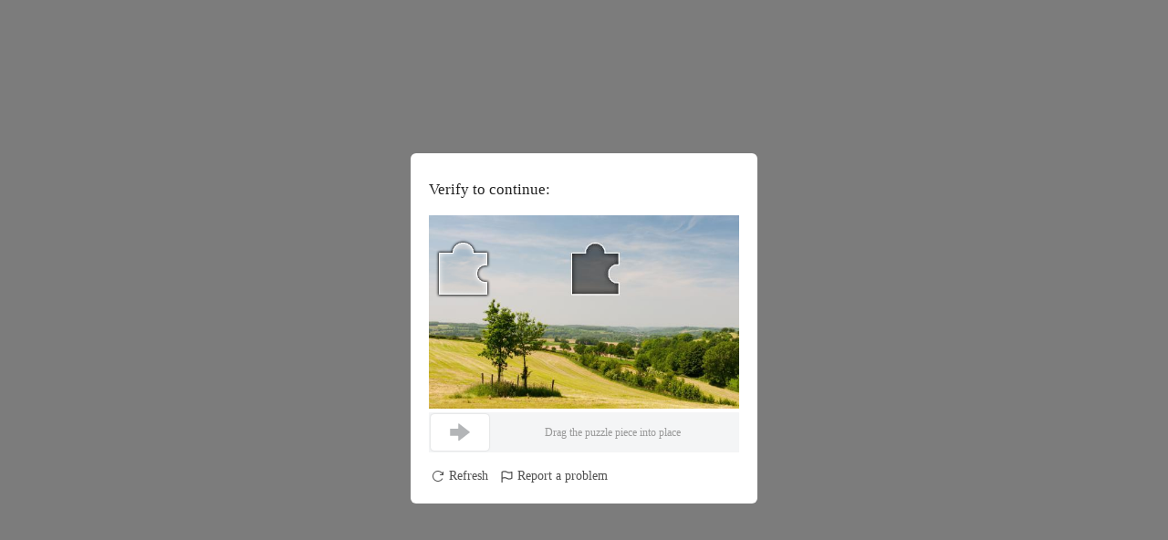

--- FILE ---
content_type: text/html
request_url: https://shop.tiktok.com/view/product/1729430223820000212?region=ID&locale=id-ID
body_size: 980
content:
<html>
<head>
<meta charset="utf-8">
<meta
  name="viewport"
  content="width=device-width,initial-scale=1,minimum-scale=1,maximum-scale=1,user-scalable=no">
<title>Security Check</title>
<script charset="utf-8" src="https://lf16-cdn-tos.tiktokcdn-us.com/obj/static-tx/oec-ttweb-captcha/loader/ttp/2.0.0.19/captcha/index.js"></script>
<style>
  .middle_page_loading{
      width: 150px;
      height: 15px;
      margin: 0 auto;
      position: absolute;
      top: 45%%;
      left: 50%%;
      transform: translate(-50%%, -50%%);
  }
  .middle_page_loading span{
      display: inline-block;
      width: 15px;
      height: 100%%;
      margin-right: 5px;
      background: #323332;
      -webkit-transform-origin: right bottom;
      -moz-transform-origin: right bottom;
      -ms-transform-origin: right bottom;
      -o-transform-origin: right bottom;
      transform-origin: right bottom;
      -webkit-animation: load 1s ease infinite;
      -moz-animation: load 1s ease infinite;
      -ms-animation: load 1s ease infinite;
      -o-animation: load 1s ease infinite;
      animation: load 1s ease infinite;
  }
  .middle_page_loading span:last-child{
      margin-right: 0px; 
  }
  @keyframes load {
    0%%{
          opacity: 1;
      }
      100%%{
          opacity: 0;
          -webkit-transform: rotate(90deg);
          -moz-transform: rotate(90deg);
          -ms-transform: rotate(90deg);
          -o-transform: rotate(90deg);
          transform: rotate(90deg);
      }
  }
  @-webkit-keyframes load {
    0%%{
          opacity: 1;
      }
      100%%{
          opacity: 0;
          -webkit-transform: rotate(90deg);
          -moz-transform: rotate(90deg);
          -ms-transform: rotate(90deg);
          -o-transform: rotate(90deg);
          transform: rotate(90deg);
      }
  }
  @-moz-keyframes load {
      0%%{
          opacity: 1;
      }
      100%%{
          opacity: 0;
          -webkit-transform: rotate(90deg);
          -moz-transform: rotate(90deg);
          -ms-transform: rotate(90deg);
          -o-transform: rotate(90deg);
          transform: rotate(90deg);
      }
  }
  @-o-keyframes load {
      0%%{
          opacity: 1;
      }
      100%%{
          opacity: 0;
          -webkit-transform: rotate(90deg);
          -moz-transform: rotate(90deg);
          -ms-transform: rotate(90deg);
          -o-transform: rotate(90deg);
          transform: rotate(90deg);
      }
  }
  @-ms-keyframes load {
      0%%{
          opacity: 1;
      }
      100%%{
          opacity: 0;
          -webkit-transform: rotate(90deg);
          -moz-transform: rotate(90deg);
          -ms-transform: rotate(90deg);
          -o-transform: rotate(90deg);
          transform: rotate(90deg);
      }
  }
  .middle_page_loading span:nth-child(1){
      -webkit-animation-delay: 0.13s;
      -moz-animation-delay: 0.13s;
      -ms-animation-delay: 0.13s;
      -o-animation-delay: 0.13s;
      animation-delay: 0.13s;
  }
  .middle_page_loading span:nth-child(2){
      -webkit-animation-delay: 0.26s;
      -moz-animation-delay: 0.26s;
      -ms-animation-delay: 0.26s;
      -o-animation-delay: 0.26s;
      animation-delay: 0.26s;
  }
  .middle_page_loading span:nth-child(3){
      -webkit-animation-delay: 0.39s;
      -moz-animation-delay: 0.39s;
      -ms-animation-delay: 0.39s;
      -o-animation-delay: 0.39s;
      animation-delay: 0.39s;
  }
  .middle_page_loading span:nth-child(4){
      -webkit-animation-delay: 0.52s;
      -moz-animation-delay: 0.52s;
      -ms-animation-delay: 0.52s;
      -o-animation-delay: 0.52s;
      animation-delay: 0.52s;
  }
  .middle_page_loading span:nth-child(5){
      -webkit-animation-delay: 0.65s;
      -moz-animation-delay: 0.65s;
      -ms-animation-delay: 0.65s;
      -o-animation-delay: 0.65s;
      animation-delay: 0.65s;
  }
</style>
</head>
<body>
  <div id="captcha_container"></div>
  <div class="middle_page_loading">
    <span></span>
    <span></span>
    <span></span>
    <span></span>
    <span></span>
  </div>
</body>
<script type="application/json" id="captcha-config">
{
    "aid": 0,
    "verify_data": {"code":"10000","from":"oec_whale","sub_from":"dispose_center_new","type":"verify","region":"ttp2","subtype":"slide","detail":"1ahqQ-qFXuULbbibvXBu1WOzTWd6bTjcJftS5jgs0judg0Oj279Ifxs2ZkdX9pc9WuSATkxYQC19dmB630LXlVhWNZIUHE6tBinti4P67ndj9CZVLMrFa*RLZMOgRzznC0oZ0nPFSGSDz9Ir4UrJVvzfviyi6Dgv0Po37i0D6PRscaxqUBZ1X6-C8OOlBxLIy2wEUlQH5hvHQfbn8XgT8lp-bQ6TzH0AiMYviSnPxH*LkD-FQ6xRe2vfPh25Y7QFwPd*[base64]*Fa2ulGX8GER872-Q4NmF2cTC7EJo5neBh8FhTkMYJSEv9YarcKM5uyBjCTMpLWlL5kmVPOgT4BZusLQGOpbBcrxVAajIxabAqUQqqT1tcW-AXxoN0U","fp":"verify_ml49kx9s_sP1pCe9t_rwAq_4DUD_838T_EHWkhaw97mBg","server_sdk_env":"{\"idc\":\"useast8\",\"region\":\"US-TTP2\",\"server_type\":\"business\"}","log_id":"2026020121395607F6525661ED3618B41E","extension":{"setting_version":"3.0.62-2.0.0.707"}}
}
</script>
<script charset="utf-8" src="https://lf16-cdn-tos.tiktokcdn-us.com/obj/static-tx/oec-ttweb-captcha/loader/ttp/2.0.0.14/captcha-init.js"></script>
</html>

--- FILE ---
content_type: text/html; charset=utf-8
request_url: https://api-verification.tiktokshops.us/captcha/get?lang=en&app_name=&h5_sdk_version=3.0.62&h5_sdk_use_type=cdn&sdk_version=1.0.23&iid=0&did=0&device_id=0&ch=web_text&aid=0&os_type=2&mode=&tmp=1769981998019&platform=pc&webdriver=true&shark_log_id=2026020121395607F6525661ED3618B41E&refer_path=%2Fview%2Fproduct%2F1729430223820000212&fp=verify_ml49kx9s_sP1pCe9t_rwAq_4DUD_838T_EHWkhaw97mBg&type=verify&detail=1ahqQ-qFXuULbbibvXBu1WOzTWd6bTjcJftS5jgs0judg0Oj279Ifxs2ZkdX9pc9WuSATkxYQC19dmB630LXlVhWNZIUHE6tBinti4P67ndj9CZVLMrFa*RLZMOgRzznC0oZ0nPFSGSDz9Ir4UrJVvzfviyi6Dgv0Po37i0D6PRscaxqUBZ1X6-C8OOlBxLIy2wEUlQH5hvHQfbn8XgT8lp-bQ6TzH0AiMYviSnPxH*LkD-FQ6xRe2vfPh25Y7QFwPd*JrpyT6hgElQRd257FN25j-yESuW-nVH3jlKrMnmxLZ13bcXvRcc31Y152GiHRZfU2Srb5WfIbC5ToY6bPsO54RD-Sx6cIWndQy1qAU24t6K9AoWWa4v5XCooT4zpR8bzcFFZg1DQK6kpDGF1wz9ieoHtuoCNdnKWcLbW60p13jMtM9zUqz68gheffe2sXtJ-6d0kTQ2JZGXCK-MjswzvNpOkTWGtXD6-l-5dJbgB4hoKu1l1i5WhYLMPwl02LYzqRBPXJ7c71Uf4-7GJ505hb8qZPb5YMOV5yR4UxTG1wcPu7t9GntS6D3UkLCU8eWWb0K-dVIPAZNfMebQGPUdPUUCtk12NIwVvXhrHspcVY-j9YK4UEquN-KFKWoRyCEKtKrZGxCXuLTklfvpMctfZTlZBVF6kPbgzjNTP5KgawyO0PKYTPnQGG0M4FsDLBoxb7iLC1G-IIxdpDFGvAF0xkkmOgZF3cwFi-0rx9XGVQorYwFJyqaVpja0enDn2NcjpKcrgG7EavgAjSUOnfhRf97zxwnBzHUP1zeVgc8LLZxNJhO8UM5NwGBnQ7*Fa2ulGX8GER872-Q4NmF2cTC7EJo5neBh8FhTkMYJSEv9YarcKM5uyBjCTMpLWlL5kmVPOgT4BZusLQGOpbBcrxVAajIxabAqUQqqT1tcW-AXxoN0U&server_sdk_env=%7B%22idc%22:%22useast8%22,%22region%22:%22US-TTP2%22,%22server_type%22:%22business%22%7D&subtype=slide&challenge_code=3058&os_name=mac&h5_check_version=1.0.23&capa-data-ss=1&ec1O2tVb=o0eNldpP
body_size: 583
content:
{"code":200,"data":"rAAUAO7f1nXHPPDOfMJua7SoJfEGF5wHRXxMeEHUQZlBE2JZvypYtGuPXnd6b8giM2OQhQ3GKRtIvRxBcQVOpV/JuflizttKtb3zBBnw3NjKplfe+fO/eFhW4S4sqfnVhb2+F1oTA1pNc82vmIAwkd9Urz5jScs6BOsOcZo5QcxPtn17eTJHK71wagZc1GosYO31dojb5oVC6MmNdewrCjRqBdhSK1kq1O0jHzkRHpJqNIg6nfp542WIne7Oc0aeDnX2ACm6sL7B1M0T5ohGZpaNjVFVC1pyaYsHhRjjqJtwUMd/u+jKxjfo9t3UhSBuhTNi2fT5U7sJBJPTB/yi/p2s84pf2iWuz5wccTH9oQYCuYHR4on87AlIiz4ZTfTaHagW2VlqgFaFJhscTFxJqwlvuIwOfMwy2Ae7Fgm7QdQ7/S+jS8oW5WorOH6XCyAC4s6ocHLzbQK2ts0mfJb7tqiGOsa09z1homXN4AkrAU5UDd1pmuWZmTnOoXsGU6R7O2302Ji/8kXhyAgyLJNqEtJstNMakLc/WxjTg3L9qbnbvcYwN4cxpugRIrU7280m4O/opDYQKz/VxEJrx7Cszt3zFUWELYCI0sOgV+/y5CVLy29P5XPNd7DYqICfWBFqEZZYtgmlzebwXEHOtHdsyhkQSt1pP+icYZMQviqfggSGw1clvktG33xthN/x6/qhuOgud5RGd7ds5teI55ot199jID4Dod8dYn1NiIZj8TqsCEWNZHFfIGRgKGxLdCVM/WSfPh05fOKlyq7mjFsQs8/Aq4oEEiCqinNc6WKoeBxqPifzi+93nTMCqe1G/u8j1Vo3XNFtCXSvM2kndqAsAAVTEb4Q8ZowzdsqeupGwr0y0eidMl3wz9AuHJcE0RMAu9LDLWGJHehBJe6qdOGlhHtdMiWLuptcS6itVO866naqMbg2P35V1ewPsXANsm2Prp8F3uYNqxZkOP4/0qIU1Du3uLmbvJDbpX4kHfPSjbCEIztu7D88TANIcfkCTPqvCmFKsJEdOQAQF3PyHCBNAULR9dEg3ZpnYzOcNxCdcl1itVuDYF80UJwMW2e13T3qZpyRhRVYn1FykCvOEaCITHpoJfmfKTB86OyfcW7Bjb+Vt3Ht","message":"Verification complete"}

--- FILE ---
content_type: application/javascript
request_url: https://lf16-cdn-tos.tiktokcdn-us.com/obj/static-tx/oec/bssdk/web/2.0.0.13/ttp/index.js
body_size: 67923
content:
(function(){"use strict";function A(n){return A="function"==typeof Symbol&&"symbol"==typeof Symbol.iterator?function(A){return typeof A}:function(A){return A&&"function"==typeof Symbol&&A.constructor===Symbol&&A!==Symbol.prototype?"symbol":typeof A},A(n)}var n,i,o,t,r,e,u,c,a,v,f,d,s,B,w,g,l,Q,C,h,E,b,D;w=!0,g=!0,l=!0,Q=!0,C=!0,h=95,E=!0,b=!0,D=64,2&&(d="yEnI[D!PxocOgYrCR8zAwAHDT4IGS4=O2JMiL#J",v=(v="UBH([ElJ*v]en!Zj").slice(0,v.length-4),a=(a="G43EU!Wfk0BTyK$]j").slice(0,a.length-2),n=(n="v1dzhlbwfixed640U").slice(-11)+n.slice(0,n.length-11)),D&&(B="gtBhszsz]ONB6kS",B+="yMjo1Gi",s=(s="ooFg=Lg0ZNgA9Ew").slice(-10)+s.slice(0,s.length-10),d=d.slice(-32)+d.slice(0,d.length-32),f=(f=(f="caMBo9Ag==Qz^@!ZzsuQeKAsN(ys").slice(0,f.length-5)).slice(21)+f.slice(0,21),v=(v=v.slice(-7)+v.slice(0,v.length-7)).slice(0,v.length-12),a=a.slice(-10)+a.slice(0,a.length-10),c="k_url_too_lobssd",u="M)*[XnB?J3pcPC",e=(e="VZaPA9EOhIu").slice(-8)+e.slice(0,e.length-8),t="oreDestrbef",o=(o="ovideTv%EJplIOZpr").slice(15)+o.slice(0,15),n=n.slice(-15)+n.slice(0,n.length-15),D=0),function(){b&&(B=(B=B.slice(16)+B.slice(0,16)).slice(0,B.length-10),s=(s+="=TURZkCDMQ").slice(0,s.length-9),d=(d=d.slice(0,d.length-3)).slice(0,d.length-12),f=f.slice(0,f.length-11),e=(e=e.slice(9)+e.slice(0,9)).slice(0,e.length-11),r="P@DLbTdp",o=(o+="X").slice(0,o.length-11),n=n.slice(0,n.length-10),b=0);var D="undefined"!=typeof window?window:"undefined"!=typeof global?global:"undefined"!=typeof self?self:function(){return this}()||Function("return this")();D.globalThis=D;var k={},I=[];function M(){}function p(A,n){A=new M("utf-8").decode(L(A));for(var i="",o=0;o<A.length;o++)i+=String.fromCharCode(A.charCodeAt(o)^n.charCodeAt(o%n.length));return i}I=[function(A){var n=F(A),i=F(A),o=F(A),t=F(A),r=F(A),e=F(A);G(A,n,Y(A,o)),G(A,r,Y(A,i).call(Y(A,t),Y(A,e)))},function(A){var n=A;n.i.A[54].v,n.A[4]=n.i.i.A[1106].v.call(void 0,n.A[5],void 0,void 0,function(){return K(7857,n,this,arguments,0,13)})},function(A){var n=A,i=n.A[6][0];n.A[4]="function"==typeof i},function(A){var n=A,i=n.A[6][0],o=n.A[6][1];n.i.A[1172].v,n.A[4]=(void 0===o&&(o=new n.i.A[1137].v),0!==i.addBehavior&&o.uint32(8).int32(i.addBehavior),""!==i.bodyFonts&&o.uint32(18).string(i.bodyFonts),""!==i.characterSet&&o.uint32(26).string(i.characterSet),""!==i.compatMode&&o.uint32(34).string(i.compatMode),""!==i.documentMode&&o.uint32(42).string(i.documentMode),0!==i.all&&o.uint32(48).int32(i.all),0!==i.hidden&&o.uint32(56).int32(i.hidden),""!==i.visibilityState&&o.uint32(66).string(i.visibilityState),0!==i.focus&&o.uint32(72).int32(i.focus),o)},function(A){var n=A,i=n.A[6][0];n.i.A[1212].v,n.A[4]=n.i.A[1146].v.fromPartial(null!=i?i:{})},function(A){var n=F(A),i=F(A),o=F(A),t=F(A),r=F(A),e=F(A),u=F(A),c=F(A);G(A,t,Y(A,n).call(Y(A,e),Y(A,r))),G(A,o,Y(A,i).call(Y(A,c),Y(A,u)))},function(A){var n=A,i=n.A[6][0],o=n.A[6][1];n.i.A[1178].v,n.A[4]=(void 0===o&&(o=new n.i.A[1137].v),""!==i.fp&&o.uint32(10).string(i.fp),0!==i.version&&o.uint32(16).int32(i.version),""!==i.rawDataBase64&&o.uint32(26).string(i.rawDataBase64),o)},function(A){var n,i,o=A,t=o.A[6][0],r=(o.i.A[1163].v,{});o.A[4]=(""!==t.appCodeName&&(r.appCodeName=t.appCodeName),""!==t.appName&&(r.appName=t.appName),""!==t.appVersion&&(r.appVersion=t.appVersion),0!==t.bluetooth&&(r.bluetooth=Math.round(t.bluetooth)),0!==t.cookieEnabled&&(r.cookieEnabled=Math.round(t.cookieEnabled)),""!==t.cpuClass&&(r.cpuClass=t.cpuClass),0!==t.credentials&&(r.credentials=Math.round(t.credentials)),0!==t.doNotTrack&&(r.doNotTrack=Math.round(t.doNotTrack)),0!==t.deviceMemory&&(r.deviceMemory=t.deviceMemory),""!==t.buildID&&(r.buildID=t.buildID),0!==t.hardwareConcurrency&&(r.hardwareConcurrency=Math.round(t.hardwareConcurrency)),""!==t.hevArchitecture&&(r.hevArchitecture=t.hevArchitecture),""!==t.hevBitness&&(r.hevBitness=t.hevBitness),""!==t.hevBrands&&(r.hevBrands=t.hevBrands),""!==t.hevFullVersionList&&(r.hevFullVersionList=t.hevFullVersionList),""!==t.hevMobile&&(r.hevMobile=t.hevMobile),""!==t.hevModel&&(r.hevModel=t.hevModel),""!==t.hevPlatform&&(r.hevPlatform=t.hevPlatform),""!==t.hevPlatformVersion&&(r.hevPlatformVersion=t.hevPlatformVersion),""!==t.hevUaFullVersion&&(r.hevUaFullVersion=t.hevUaFullVersion),0!==t.hevWow64&&(r.hevWow64=Math.round(t.hevWow64)),""!==t.language&&(r.language=t.language),(null===(n=t.languages)||void 0===n?void 0:n.length)&&(r.languages=t.languages),0!==t.maxTouchPoints&&(r.maxTouchPoints=Math.round(t.maxTouchPoints)),""!==t.oscpu&&(r.oscpu=t.oscpu),""!==t.product&&(r.product=t.product),""!==t.productSub&&(r.productSub=t.productSub),""!==t.platform&&(r.platform=t.platform),0!==t.pdfViewerEnabled&&(r.pdfViewerEnabled=Math.round(t.pdfViewerEnabled)),(null===(i=t.plugins)||void 0===i?void 0:i.length)&&(r.plugins=t.plugins),0!==t.requestMediaKeySystemAccess&&(r.requestMediaKeySystemAccess=Math.round(t.requestMediaKeySystemAccess)),0!==t.storage&&(r.storage=Math.round(t.storage)),0!==t.storageQuota&&(r.storageQuota=Math.round(t.storageQuota)),0!==t.storageUsage&&(r.storageUsage=Math.round(t.storageUsage)),""!==t.systemLanguage&&(r.systemLanguage=t.systemLanguage),""!==t.userAgent&&(r.userAgent=t.userAgent),""!==t.vendor&&(r.vendor=t.vendor),""!==t.vendorSub&&(r.vendorSub=t.vendorSub),0!==t.vibrate&&(r.vibrate=Math.round(t.vibrate)),0!==t.webdriver&&(r.webdriver=Math.round(t.webdriver)),0!==t.gpu&&(r.gpu=Math.round(t.gpu)),0!==t.geolocation&&(r.geolocation=Math.round(t.geolocation)),0!==t.geolocationPermission&&(r.geolocationPermission=Math.round(t.geolocationPermission)),""!==t.appminorversion&&(r.appminorversion=t.appminorversion),0!==t.touchevent&&(r.touchevent=Math.round(t.touchevent)),""!==t.touchstart&&(r.touchstart=t.touchstart),""!==t.userlanguage&&(r.userlanguage=t.userlanguage),r)},function(A){var n=A,i=n.A[6][0];n.i.A[1174].v,n.A[4]={addBehavior:n.i.A[1154].v.call(void 0,i.addBehavior)?D.Number(i.addBehavior):0,bodyFonts:n.i.A[1154].v.call(void 0,i.bodyFonts)?D.String(i.bodyFonts):"",characterSet:n.i.A[1154].v.call(void 0,i.characterSet)?D.String(i.characterSet):"",compatMode:n.i.A[1154].v.call(void 0,i.compatMode)?D.String(i.compatMode):"",documentMode:n.i.A[1154].v.call(void 0,i.documentMode)?D.String(i.documentMode):"",all:n.i.A[1154].v.call(void 0,i.all)?D.Number(i.all):0,hidden:n.i.A[1154].v.call(void 0,i.hidden)?D.Number(i.hidden):0,visibilityState:n.i.A[1154].v.call(void 0,i.visibilityState)?D.String(i.visibilityState):"",focus:n.i.A[1154].v.call(void 0,i.focus)?D.Number(i.focus):0}},function(A){throw new TypeError("Invalid attempt to destructure non-iterable instance.\nIn order to be iterable, non-array objects must have a [Symbol.iterator]() method.")},function(A){var n=A,i=n.A[6][0],o=n.A[6][1];n.A[4]=(i|=0)>>>(o|=0)^i},function(A){var n=F(A),i=F(A),o=F(A),t=F(A),r=F(A);G(A,n,Y(A,i)[Y(A,t)]),Y(A,o).push(Y(A,r))},function(A){var n=A;n.i.A[38].v,clearTimeout(n.A[5].timer),n.A[5].sendBrowserInfo(),n.A[4]=void 0},function(A){var n=F(A),i=O(A),o=F(A);G(A,n,J(A)),G(A,o,i)},function(A){var n,i=A.A[6][0];Object.defineProperty(A.A[5],"monitor",{enumerable:!0,configurable:!0,writable:!0,value:void 0}),Object.defineProperty(A.A[5],"version",{enumerable:!0,configurable:!0,writable:!0,value:A.i.i.A[1238].v}),Object.defineProperty(A.A[5],"sessionCount",{enumerable:!0,configurable:!0,writable:!0,value:0}),Object.defineProperty(A.A[5],"timer",{enumerable:!0,configurable:!0,writable:!0,value:void 0}),Object.defineProperty(A.A[5],"reqUrl",{enumerable:!0,configurable:!0,writable:!0,value:void 0}),Object.defineProperty(A.A[5],"host",{enumerable:!0,configurable:!0,writable:!0,value:location.hostname}),Object.defineProperty(A.A[5],"path",{enumerable:!0,configurable:!0,writable:!0,value:location.pathname}),Object.defineProperty(A.A[5],"region",{enumerable:!0,configurable:!0,writable:!0,value:void 0}),Object.defineProperty(A.A[5],"canvas",{enumerable:!0,configurable:!0,writable:!0,value:void 0}),Object.defineProperty(A.A[5],"userToken",{enumerable:!0,configurable:!0,writable:!0,value:void 0}),A.A[5].region=i;var o=new URL("/api/v1/bs/rt",A.i.i.A[1445].v[A.A[5].region]);A.A[5].reqUrl=o.href,A.A[5].canvas=null!==(n=A.i.i.A[1446].v.call(void 0))&&void 0!==n?n:{fp:"",version:2,rawDataBase64:""};var t=localStorage.getItem("bssdk_user_token");if(t)A.A[5].userToken=t;else{var r=Math.random().toString(36).slice(2);A.A[5].userToken=function(n){if("string"==typeof n)return A.i.i.A[1447].v.hash(n);var i=n instanceof Uint8Array?n:new Uint8Array(n);return A.i.i.A[1447].v.ArrayBuffer.hash(i.slice().buffer)}(A.A[5].host+A.A[5].path+A.A[5].canvas.fp+r).toString(),localStorage.setItem("bssdk_user_token",A.A[5].userToken)}A.A[4]=void 0},function(A){for(var n=F(A),i=O(A),o=F(A),t=F(A),r=A,e=0;e<i;e++)r=r.i;x(A,n,S(r,o)),G(A,t,[])},function(A){var n=A;n.i.A[50].v,n.A[5].keyBoardEvent++,n.A[4]=void 0},function(A){A.i.A[1307].v;var n=A.A[6][0],i=A.A[6][1];void 0===i&&(i=.001);var o,t,r,e=A.i.A[1053].v.call(void 0,A.i.A[1050].v.call(void 0));e&&(e.errors||(e.errors=[]),"observe"in e.errors||(o=i,Math.random()<Number(o)&&(e.errors=(t=e.errors,r=[],t.observe=function(A){r.push(A)},t.push=function(){for(var n,i=[],o=0;o<arguments.length;o++)i[o]=arguments[o];return i.forEach(function(A){r.forEach(function(n){return n(A)})}),(n=[].push).call.apply(n,A.i.A[1040].v.call(void 0,[t],A.i.A[1041].v.call(void 0,i),!1))},t),e.errors.forEach(function(i){n.report(A.i.A[1306].v.call(void 0,i))}),e.errors.observe(function(i){n.report(A.i.A[1306].v.call(void 0,i))})))),A.A[4]=void 0},function(A){var n=F(A),i=F(A),o=F(A),t=F(A),r=F(A);G(A,n,-Y(A,o));var e=H[i],u=H[t],c=e+":"+u;k[c]||(k[c]=p(e,u)),G(A,r,k[c])},function(A){var n=A,i=n.A[6][0],o=(n.i.A[1305].v,n.i.A[1041].v.call(void 0,i,2)),t=o[0],r=o[1];n.A[4]={ev_type:"js_error",payload:{error:n.i.A[1304].v.call(void 0,t),breadcrumbs:[],extra:r||{}},extra:{bid:"slardar_sdk"}}},function(A){var n=F(A),i=F(A),o=F(A),t=F(A);G(A,o,Y(A,n)[Y(A,t)]),G(A,i,{})},function(A){var n=F(A),i=F(A),o=F(A),t=F(A),r=F(A);G(A,t,Y(A,F(A)).call(Y(A,n),Y(A,o),Y(A,r))),G(A,i,{})},function(A){A.i.A[1124].v,A.A[4]=(A.i.A[1120].v=Object.assign||function(A){for(var n,i=1,o=arguments.length;i<o;i++)for(var t in n=arguments[i])Object.prototype.hasOwnProperty.call(n,t)&&(A[t]=n[t]);return A},A.i.A[1120].v.apply(A.A[5],A.A[6]))},function(A){var n=A;return n.A[14]={v:void 0},n.A[15]={v:void 0},void(n.A[4]=n.i.i.i.A[1107].v.call(void 0,n.A[5],function(){return K(7859,n,this,arguments,0,36)}))},function(A){var n=A;n.i.A[1268].v,n.A[4]=Date.now()},function(A){var n=A,i=n.A[6][0];n.A[4]="function"==typeof i},function(A){var n=A,i=n.A[6][0],o=D.Number(i.toString());if(o>D.Number.MAX_SAFE_INTEGER)throw new D.Error("Value is larger than Number.MAX_SAFE_INTEGER");if(o<D.Number.MIN_SAFE_INTEGER)throw new D.Error("Value is smaller than Number.MIN_SAFE_INTEGER");n.A[4]=o},function(A){var n=J(A);G(A,F(A),function(A,n){return n>=A.o?A.A[n].v++:A.A[n]++}(A,F(A))),A.u=n},function(A){for(var n=A,i=n.A[6][0],o=n.A[6][1],t=0;t<o.length;t++){var r=o[t];r.enumerable=r.enumerable||!1,r.configurable=!0,"value"in r&&(r.writable=!0),Object.defineProperty(i,n.i.A[51].v.call(void 0,r.key),r)}n.A[4]=void 0},function(A){throw new TypeError("Invalid attempt to spread non-iterable instance.\nIn order to be iterable, non-array objects must have a [Symbol.iterator]() method.")},function(A){var n=F(A),i=F(A),o=F(A);G(A,F(A),{});var t=H[i],r=H[o];k[t]||(k[t]=p(t,r));var e=k[t];if(!(e in D))throw new ReferenceError(e+" is not defined");G(A,n,D[e])},function(A){A.i.A[1476].v;var n=A.A[6][0];A.A[4]=A.i.A[1106].v.call(void 0,void 0,void 0,void 0,function(){var i,o,t,r,e,u,c,a,v,f,d,s,B,w,g,l,Q,C,h,E,b,D,k,I,M,p,m,y,H,U,F,O,J,L,x,G,S,N,Y,K,j,P,R,T,V,_,X,z,W,Z,q,$,AA,nA,iA,oA,tA=n.userToken,rA=function(A,n){var i={};for(var o in A)Object.prototype.hasOwnProperty.call(A,o)&&n.indexOf(o)<0&&(i[o]=A[o]);if(null!=A&&"function"==typeof Object.getOwnPropertySymbols){var t=0;for(o=Object.getOwnPropertySymbols(A);t<o.length;t++)n.indexOf(o[t])<0&&Object.prototype.propertyIsEnumerable.call(A,o[t])&&(i[o[t]]=A[o[t]])}return i}(n,["userToken"]);return A.i.A[1107].v.call(void 0,this,function(n){switch(n.label){case 0:i=performance.now(),o=new Uint8Array(108),A.i.A[1121].v.call(void 0,{name:"bssdk_begin_gen_signature"}),n.label=1;case 1:for(n.trys.push([1,3,,4]),t=new Uint8Array(2),new DataView(t.buffer).setUint16(0,39564,!1),o.set(t,0),o.set([0,0],2),r=new Uint8Array(2),new DataView(r.buffer).setUint16(0,1e4,!1),o.set(r,4),e=new Uint8Array(2),new DataView(e.buffer).setUint16(0,1e4,!1),o.set(e,6),u=(null===(oA=null===(iA=null===(nA=null===window||void 0===window?void 0:window.lucifer)||void 0===nA?void 0:nA.getConfig)||void 0===iA?void 0:iA.call(nA))||void 0===oA?void 0:oA.aid)||0,c=new Uint8Array(4),new DataView(c.buffer).setUint32(0,u,!1),o.set(c,8),a=new Uint8Array(2),new DataView(a.buffer).setUint16(0,1e4,!1),o.set(a,12),v=new Uint8Array(8),f=BigInt(Date.now()),new DataView(v.buffer).setBigUint64(0,f,!1),o.set(v,14),d=A.i.A[1469].v||0,s=new Uint8Array(4),new DataView(s.buffer).setUint32(0,d,!1),o.set(s,22),A.i.A[1469].v++,(B=new Uint8Array(4))[0]=A.i.A[1470].v.call(void 0,Math.pow(2,31),Math.pow(2,32)-1),B[1]=A.i.A[1470].v.call(void 0,Math.pow(2,31),Math.pow(2,32)-1),B[2]=A.i.A[1470].v.call(void 0,Math.pow(2,31),Math.pow(2,32)-1),B[3]=A.i.A[1470].v.call(void 0,Math.pow(2,31),Math.pow(2,32)-1),o.set(B,26),(w=new Uint8Array(2))[0]=A.i.A[1470].v.call(void 0,Math.pow(2,31),Math.pow(2,32)-1),w[1]=A.i.A[1470].v.call(void 0,Math.pow(2,31),Math.pow(2,32)-1),o.set(w,30),g=A.i.A[1111].v.call(void 0,"a3f92c7d0b4e8165"),o.set(g,32),l=new Uint8Array(8),j=0;j<l.length;j++)l[j]=Math.round(Math.random());for(Q=function(A,n){if(void 0===n)throw new Error("[bssdk] The second operand for XOR operation cannot be undefined.");var i=new Uint8Array(A.length);if("number"==typeof n)for(var o=0;o<A.length;o++)i[o]=A[o]^n;else{if(A.length!==n.length)throw new Error("[bssdk] XOR operands must have the same length");for(o=0;o<A.length;o++)i[o]=A[o]^n[o]}return i}(l,null==g?void 0:g[0]),o.set(Q,40),j=(C=[0,1,2,3]).length-1;j>0;j--)h=Math.floor(Math.random()*(j+1)),AA=[C[h],C[j]],C[j]=AA[0],C[h]=AA[1];return(E=new Uint8Array(2))[0]=10*C[1]+C[0]^g[2],E[1]=10*C[3]+C[2]^g[2],o.set(E,48),b=new URL(rA.url),D=b.pathname,k=(new TextEncoder).encode(D),I=rA.body,M=rA.method,p="GET"===(null==M?void 0:M.toUpperCase())?new Uint8Array(16):I?(new TextEncoder).encode(I):new Uint8Array(16),m=b.search.startsWith("?")?b.search.substring(1):b.search,y=(new TextEncoder).encode(m),H=new Uint8Array(l.length+w.length+s.length+v.length+g.length+c.length+B.length+k.length+p.length+y.length),U=0,H.set(l,U),U+=l.length,H.set(w,U),U+=w.length,H.set(s,U),U+=s.length,H.set(v,U),U+=v.length,H.set(g,U),U+=g.length,H.set(c,U),U+=c.length,H.set(B,U),U+=B.length,H.set(k,U),U+=k.length,H.set(p,U),U+=p.length,H.set(y,U),[4,A.i.A[1110].v.call(void 0,H)];case 2:for(F=n.sent(),O=A.i.A[1111].v.call(void 0,F),J=[O.slice(0,8),O.slice(8,16),O.slice(16,24),O.slice(24,32)],L=[A.i.A[1471].v,A.i.A[1472].v,A.i.A[1473].v,A.i.A[1474].v],x=[],j=0;j<4;j++)G=C[j],S=(0,L[G])(J[j],g),x.push(S);for(N=new Uint8Array(x[0].length+x[1].length+x[2].length+x[3].length),Y=0,N.set(x[0],Y),Y+=x[0].length,N.set(x[1],Y),Y+=x[1].length,N.set(x[2],Y),Y+=x[2].length,N.set(x[3],Y),K=new Uint8Array(N.length),j=0;j<N.length;j++)K[j]=N[j]^g[1];return o.set(K,50),(P=new Uint8Array(2))[0]=A.i.A[1470].v.call(void 0,Math.pow(2,31),Math.pow(2,32)-1),P[1]=A.i.A[1470].v.call(void 0,Math.pow(2,31),Math.pow(2,32)-1),o.set(P,82),(R=new Uint8Array(16)).set(A.i.A[1111].v.call(void 0,tA)),o.set(R,84),T=m.length||0,(V=new Uint8Array(4))[0]=T>>24&255,V[1]=T>>16&255,V[2]=T>>8&255,V[3]=255&T,o.set(V,100),_=o.subarray(0,104),X=A.i.A[1464].v.buf(_),z=new Uint8Array(4),new DataView(z.buffer).setUint32(0,X,!1),o.set(z,104),$=A.i.A[1431].v.call(void 0,o),W=performance.now(),A.i.A[1121].v.call(void 0,{name:"bssdk_gen_signature_time",metrics:{duration:W-i}}),[2,$];case 3:return Z=n.sent(),A.i.A[1116].v.call(void 0,{error:Z,extra:{type:A.i.A[1117].v.Signature,url:rA.url}}),q=new Uint8Array(2),new DataView(q.buffer).setUint16(0,A.i.A[1475].v,!1),o.set(q,2),[2,$=A.i.A[1431].v.call(void 0,o)];case 4:return[2]}})})},function(A){var n,i=A.A[6][0];A.A[4]=(n=i,"[object Array]"!==A.i.A[1055].v.toString.call(n)?null:i.length?function(n){for(var i=[],o=n.length,t=0;t<o;t++){var r=n[t];A.i.A[1056].v.call(void 0,r)?i.push(r.replace(/([.*+?^=!:${}()|[\]/\\])/g,"\\$1")):r&&r.source&&i.push(r.source)}return new RegExp(i.join("|"),"i")}(i):null)},function(A){var n=F(A),i=F(A),o=F(A),t=F(A),r=F(A),e=F(A);G(A,i,Y(A,n)^Y(A,t));var u=H[e],c=H[r],a=u+":"+c;k[a]||(k[a]=p(u,c)),G(A,o,k[a])},function(A){var n,i,o,t,r,e,u,c,a,v=A,f=v.A[6][0],d=(v.i.A[1177].v,{addBehavior:0,bodyFonts:"",characterSet:"",compatMode:"",documentMode:"",all:0,hidden:0,visibilityState:"",focus:0});v.A[4]=(d.addBehavior=null!==(n=f.addBehavior)&&void 0!==n?n:0,d.bodyFonts=null!==(i=f.bodyFonts)&&void 0!==i?i:"",d.characterSet=null!==(o=f.characterSet)&&void 0!==o?o:"",d.compatMode=null!==(t=f.compatMode)&&void 0!==t?t:"",d.documentMode=null!==(r=f.documentMode)&&void 0!==r?r:"",d.all=null!==(e=f.all)&&void 0!==e?e:0,d.hidden=null!==(u=f.hidden)&&void 0!==u?u:0,d.visibilityState=null!==(c=f.visibilityState)&&void 0!==c?c:"",d.focus=null!==(a=f.focus)&&void 0!==a?a:0,d)},function(A){var n=F(A),i=F(A),o=F(A),t=F(A);Y(A,o).push(Y(A,n)),G(A,t,Y(A,i))},function(A){var n,i=A,o=i.A[6][0],t=(i.i.A[1159].v,{tsp:0,navigatorInfo:void 0,windowInfo:void 0,documentInfo:void 0,canvasInfo:void 0,audioInfo:void 0,webglInfo:void 0,screenInfo:void 0,batteryInfo:void 0,monitorInfo:void 0,networkInfo:void 0,mediaqueryInfo:void 0,customInfo:void 0});i.A[4]=(t.tsp=null!==(n=o.tsp)&&void 0!==n?n:0,t.navigatorInfo=void 0!==o.navigatorInfo&&null!==o.navigatorInfo?i.i.A[1138].v.fromPartial(o.navigatorInfo):void 0,t.windowInfo=void 0!==o.windowInfo&&null!==o.windowInfo?i.i.A[1139].v.fromPartial(o.windowInfo):void 0,t.documentInfo=void 0!==o.documentInfo&&null!==o.documentInfo?i.i.A[1140].v.fromPartial(o.documentInfo):void 0,t.canvasInfo=void 0!==o.canvasInfo&&null!==o.canvasInfo?i.i.A[1141].v.fromPartial(o.canvasInfo):void 0,t.audioInfo=void 0!==o.audioInfo&&null!==o.audioInfo?i.i.A[1142].v.fromPartial(o.audioInfo):void 0,t.webglInfo=void 0!==o.webglInfo&&null!==o.webglInfo?i.i.A[1143].v.fromPartial(o.webglInfo):void 0,t.screenInfo=void 0!==o.screenInfo&&null!==o.screenInfo?i.i.A[1144].v.fromPartial(o.screenInfo):void 0,t.batteryInfo=void 0!==o.batteryInfo&&null!==o.batteryInfo?i.i.A[1145].v.fromPartial(o.batteryInfo):void 0,t.monitorInfo=void 0!==o.monitorInfo&&null!==o.monitorInfo?i.i.A[1146].v.fromPartial(o.monitorInfo):void 0,t.networkInfo=void 0!==o.networkInfo&&null!==o.networkInfo?i.i.A[1147].v.fromPartial(o.networkInfo):void 0,t.mediaqueryInfo=void 0!==o.mediaqueryInfo&&null!==o.mediaqueryInfo?i.i.A[1148].v.fromPartial(o.mediaqueryInfo):void 0,t.customInfo=void 0!==o.customInfo&&null!==o.customInfo?i.i.A[1149].v.fromPartial(o.customInfo):void 0,t)},function(A){var n=A,i=n.A[6][0];n.i.A[1388].v,n.A[4]="manual"===i},function(A){var n=F(A),i=F(A),o=F(A),t=F(A),r=F(A),e=F(A),u=F(A),c=F(A);G(A,r,Y(A,t).call(Y(A,e),Y(A,i),Y(A,u)));var a=H[c],v=H[o],f=a+":"+v;k[f]||(k[f]=p(a,v)),G(A,n,k[f])},function(A){var n=F(A),i=F(A),o=F(A),t=F(A),r=F(A);G(A,i,Y(A,n)),G(A,r,Y(A,o)==Y(A,t))},function(A){A.i.A[1338].v;var n=A.A[6][0],i=A.A[6][1],o=A.A[6][2];A.A[6][3],A.A[4]=function(){for(var t=[],r=0;r<arguments.length;r++)t[r]=arguments[r];if(!n)return A.i.A[1336].v;var e=n[i],u=o.apply(void 0,A.i.A[1337].v.call(void 0,[e],A.i.A[1062].v.call(void 0,t),!1)),c=u;return n[i]=c,function(A){A||(c===n[i]?n[i]=e:u=e)}}},function(A){A.A[4]={name:A.i.A[1365].v,setup:function(n){A.i.A[1366].v.call(void 0,n)}}},function(A){var n=F(A),i=F(A),o=F(A),t=F(A),r=F(A),e=F(A);G(A,t,Y(A,i)[Y(A,n)]);var u=H[r],c=H[o];k[u]||(k[u]=p(u,c));var a=k[u];if(!(a in D))throw new ReferenceError(a+" is not defined");G(A,e,D[a])},function(A){var n=A,i=n.A[6][0],o=n.A[6][1];return n.i.A[1245].v,n.A[20]={v:o},n.A[21]={v:i},void(n.A[4]=n.i.A[1106].v.call(void 0,void 0,void 0,void 0,function(){return K(1185,n,this,arguments,0,21)}))},function(A){var n=F(A),i=F(A),o=F(A),t=F(A),r=F(A);G(A,F(A),Y(A,n)[Y(A,i)]),G(A,o,Y(A,r).call(Y(A,t)))},function(A){var n=F(A),i=F(A),o=F(A),t=F(A),r=F(A),e=F(A);Object.defineProperty(Y(A,r),Y(A,i),{value:Y(A,n),writable:!0,configurable:!0,enumerable:!0});var u=H[t],c=H[e];k[u]||(k[u]=p(u,c));var a=k[u];if(!(a in D))throw new ReferenceError(a+" is not defined");G(A,o,D[a])},function(A){var n=F(A),i=F(A),o=F(A),t=F(A),r=F(A),e=F(A),u=F(A),c=F(A),a=F(A),v=F(A),f=H[a],d=H[i],s=f+":"+d;k[s]||(k[s]=p(f,d)),G(A,t,k[s]),Object.defineProperty(Y(A,u),Y(A,n),{value:Y(A,o),writable:!0,configurable:!0,enumerable:!0}),Object.defineProperty(Y(A,u),Y(A,e),{value:Y(A,r),writable:!0,configurable:!0,enumerable:!0}),Object.defineProperty(Y(A,u),Y(A,c),{value:Y(A,v),writable:!0,configurable:!0,enumerable:!0})},function(A){var n=A;if("object"==("undefined"==typeof window?"undefined":n.i.i.A[54].v.call(void 0,window))&&n.i.A[1057].v.call(void 0,window))return n.A[4]=window,window;n.A[4]=void 0},function(A){for(var n=A,i=(n.i.A[1254].v,[]),o=0;o<n.A[6].length;o++)i[o]=n.A[6][o];n.A[4]=void 0},function(n){var i=n.A[6][0];n.A[4]=(n.i.A[54].v="function"==typeof Symbol&&"symbol"==A(Symbol.iterator)?function(n){return A(n)}:function(n){return n&&"function"==typeof Symbol&&n.constructor===Symbol&&n!==Symbol.prototype?"symbol":A(n)},n.i.A[54].v.call(void 0,i))},function(A){A.i.A[1257].v;var n=A.A[6][0];A.A[4]=function(i){for(var o=i,t=0;t<n.length&&o;t++)try{o=n[t](o)}catch(n){A.i.A[1256].v.call(void 0,n)}return o}},function(A){var n=A,i=window.screenTop,o=window.screenLeft,t=screen.availWidth,r=screen.availHeight,e=screen.width,u=screen.height,c=screen.colorDepth,a=screen.pixelDepth,v=screen.orientation,f={availWidth:t,availHeight:r,width:e,height:u,screenTop:i,screenLeft:o,colorDepth:c,pixelDepth:a,orientationAngle:null==v?void 0:v.angle,orientationType:null==v?void 0:v.type};n.A[4]=(n.i.i.i.i.A[1239].v.call(void 0,f),f)},function(A){var n=A,i=n.A[6][0],o=n.A[6][1];n.i.A[1220].v,n.A[4]=(void 0===o&&(o=new n.i.A[1137].v),0!==i.dppx&&o.uint32(13).float(i.dppx),""!==i.orientation&&o.uint32(18).string(i.orientation),""!==i.hover&&o.uint32(26).string(i.hover),""!==i.anyPointer&&o.uint32(34).string(i.anyPointer),0!==i.maxHeight&&o.uint32(45).float(i.maxHeight),0!==i.maxWidth&&o.uint32(53).float(i.maxWidth),0!==i.dpi&&o.uint32(61).float(i.dpi),o)},function(A){var n=A;n.i.A[48].v,n.A[5].touchEvent++,n.A[4]=void 0},function(A){var n=F(A),i=F(A);G(A,F(A),[]),G(A,i,Y(A,n))},function(A){var n=F(A);A.B.pop(),G(A,n,A.l.pop().v)},function(A){for(var n=A,i=n.A[6][0],o=n.A[6][1],t=(n.i.A[1161].v,i instanceof n.i.A[1151].v?i:new n.i.A[1151].v(i)),r=void 0===o?t.len:t.pos+o,e={appCodeName:"",appName:"",appVersion:"",bluetooth:0,cookieEnabled:0,cpuClass:"",credentials:0,doNotTrack:0,deviceMemory:0,buildID:"",hardwareConcurrency:0,hevArchitecture:"",hevBitness:"",hevBrands:"",hevFullVersionList:"",hevMobile:"",hevModel:"",hevPlatform:"",hevPlatformVersion:"",hevUaFullVersion:"",hevWow64:0,language:"",languages:[],maxTouchPoints:0,oscpu:"",product:"",productSub:"",platform:"",pdfViewerEnabled:0,plugins:[],requestMediaKeySystemAccess:0,storage:0,storageQuota:0,storageUsage:0,systemLanguage:"",userAgent:"",vendor:"",vendorSub:"",vibrate:0,webdriver:0,gpu:0,geolocation:0,geolocationPermission:0,appminorversion:"",touchevent:0,touchstart:"",userlanguage:""};t.pos<r;){var u=t.uint32();switch(u>>>3){case 1:if(10!==u)break;e.appCodeName=t.string();continue;case 2:if(18!==u)break;e.appName=t.string();continue;case 3:if(26!==u)break;e.appVersion=t.string();continue;case 4:if(32!==u)break;e.bluetooth=t.int32();continue;case 5:if(40!==u)break;e.cookieEnabled=t.int32();continue;case 6:if(50!==u)break;e.cpuClass=t.string();continue;case 7:if(56!==u)break;e.credentials=t.int32();continue;case 8:if(64!==u)break;e.doNotTrack=t.int32();continue;case 9:if(77!==u)break;e.deviceMemory=t.float();continue;case 10:if(82!==u)break;e.buildID=t.string();continue;case 11:if(88!==u)break;e.hardwareConcurrency=t.int32();continue;case 12:if(98!==u)break;e.hevArchitecture=t.string();continue;case 13:if(106!==u)break;e.hevBitness=t.string();continue;case 14:if(114!==u)break;e.hevBrands=t.string();continue;case 15:if(122!==u)break;e.hevFullVersionList=t.string();continue;case 16:if(130!==u)break;e.hevMobile=t.string();continue;case 17:if(138!==u)break;e.hevModel=t.string();continue;case 18:if(146!==u)break;e.hevPlatform=t.string();continue;case 19:if(154!==u)break;e.hevPlatformVersion=t.string();continue;case 20:if(162!==u)break;e.hevUaFullVersion=t.string();continue;case 21:if(168!==u)break;e.hevWow64=t.int32();continue;case 22:if(178!==u)break;e.language=t.string();continue;case 23:if(186!==u)break;e.languages.push(t.string());continue;case 24:if(192!==u)break;e.maxTouchPoints=t.int32();continue;case 25:if(202!==u)break;e.oscpu=t.string();continue;case 26:if(210!==u)break;e.product=t.string();continue;case 27:if(218!==u)break;e.productSub=t.string();continue;case 28:if(226!==u)break;e.platform=t.string();continue;case 29:if(232!==u)break;e.pdfViewerEnabled=t.int32();continue;case 30:if(242!==u)break;e.plugins.push(t.string());continue;case 31:if(248!==u)break;e.requestMediaKeySystemAccess=t.int32();continue;case 32:if(256!==u)break;e.storage=n.i.A[1152].v.call(void 0,t.int64());continue;case 33:if(264!==u)break;e.storageQuota=n.i.A[1152].v.call(void 0,t.int64());continue;case 34:if(272!==u)break;e.storageUsage=n.i.A[1152].v.call(void 0,t.int64());continue;case 35:if(282!==u)break;e.systemLanguage=t.string();continue;case 36:if(290!==u)break;e.userAgent=t.string();continue;case 37:if(298!==u)break;e.vendor=t.string();continue;case 38:if(306!==u)break;e.vendorSub=t.string();continue;case 39:if(312!==u)break;e.vibrate=t.int32();continue;case 40:if(320!==u)break;e.webdriver=t.int32();continue;case 41:if(328!==u)break;e.gpu=t.int32();continue;case 42:if(336!==u)break;e.geolocation=t.int32();continue;case 43:if(344!==u)break;e.geolocationPermission=t.int32();continue;case 44:if(354!==u)break;e.appminorversion=t.string();continue;case 45:if(360!==u)break;e.touchevent=t.int32();continue;case 46:if(370!==u)break;e.touchstart=t.string();continue;case 47:if(378!==u)break;e.userlanguage=t.string();continue}if(4==(7&u)||0===u)break;t.skip(7&u)}n.A[4]=e},function(A){var n=A,i=n.A[6][0];n.i.A[1198].v,n.A[4]={availWidth:n.i.A[1154].v.call(void 0,i.availWidth)?D.Number(i.availWidth):0,availHeight:n.i.A[1154].v.call(void 0,i.availHeight)?D.Number(i.availHeight):0,width:n.i.A[1154].v.call(void 0,i.width)?D.Number(i.width):0,height:n.i.A[1154].v.call(void 0,i.height)?D.Number(i.height):0,screenTop:n.i.A[1154].v.call(void 0,i.screenTop)?D.Number(i.screenTop):0,screenLeft:n.i.A[1154].v.call(void 0,i.screenLeft)?D.Number(i.screenLeft):0,colorDepth:n.i.A[1154].v.call(void 0,i.colorDepth)?D.Number(i.colorDepth):0,pixelDepth:n.i.A[1154].v.call(void 0,i.pixelDepth)?D.Number(i.pixelDepth):0,orientationAngle:n.i.A[1154].v.call(void 0,i.orientationAngle)?D.Number(i.orientationAngle):0,orientationType:n.i.A[1154].v.call(void 0,i.orientationType)?D.String(i.orientationType):""}},function(A){for(var n=A,i=19;i<26;i++)n.A[i]={v:void 0};n.A[4]=n.i.i.i.i.A[1107].v.call(void 0,n.A[5],function(){return K(5921,n,this,arguments,0,77)})},function(A){var n=A,i=n.A[6][0],o=(n.i.A[1175].v,{});n.A[4]=(0!==i.addBehavior&&(o.addBehavior=Math.round(i.addBehavior)),""!==i.bodyFonts&&(o.bodyFonts=i.bodyFonts),""!==i.characterSet&&(o.characterSet=i.characterSet),""!==i.compatMode&&(o.compatMode=i.compatMode),""!==i.documentMode&&(o.documentMode=i.documentMode),0!==i.all&&(o.all=Math.round(i.all)),0!==i.hidden&&(o.hidden=Math.round(i.hidden)),""!==i.visibilityState&&(o.visibilityState=i.visibilityState),0!==i.focus&&(o.focus=Math.round(i.focus)),o)},function(A){A.i.A[1192].v;var n=A.A[6][0];A.A[4]={renderer:A.i.A[1154].v.call(void 0,n.renderer)?D.String(n.renderer):"",rendererUnmasked:A.i.A[1154].v.call(void 0,n.rendererUnmasked)?D.String(n.rendererUnmasked):"",shadingLanguageVersion:A.i.A[1154].v.call(void 0,n.shadingLanguageVersion)?D.String(n.shadingLanguageVersion):"",vendor:A.i.A[1154].v.call(void 0,n.vendor)?D.String(n.vendor):"",vendorUnmasked:A.i.A[1154].v.call(void 0,n.vendorUnmasked)?D.String(n.vendorUnmasked):"",version:A.i.A[1154].v.call(void 0,n.version)?D.String(n.version):"",antialias:A.i.A[1154].v.call(void 0,n.antialias)?D.Number(n.antialias):0,blueBits:A.i.A[1154].v.call(void 0,n.blueBits)?D.Number(n.blueBits):0,depthBits:A.i.A[1154].v.call(void 0,n.depthBits)?D.Number(n.depthBits):0,greenBits:A.i.A[1154].v.call(void 0,n.greenBits)?D.Number(n.greenBits):0,maxAnisotropy:A.i.A[1154].v.call(void 0,n.maxAnisotropy)?D.Number(n.maxAnisotropy):0,maxCombinedTextureImageUnit:A.i.A[1154].v.call(void 0,n.maxCombinedTextureImageUnit)?D.Number(n.maxCombinedTextureImageUnit):0,maxCubeMapTextureSize:A.i.A[1154].v.call(void 0,n.maxCubeMapTextureSize)?D.Number(n.maxCubeMapTextureSize):0,maxFragmentUniformVectors:A.i.A[1154].v.call(void 0,n.maxFragmentUniformVectors)?D.Number(n.maxFragmentUniformVectors):0,maxRenderbufferSize:A.i.A[1154].v.call(void 0,n.maxRenderbufferSize)?D.Number(n.maxRenderbufferSize):0,maxTextureImageUnits:A.i.A[1154].v.call(void 0,n.maxTextureImageUnits)?D.Number(n.maxTextureImageUnits):0,maxTextureSize:A.i.A[1154].v.call(void 0,n.maxTextureSize)?D.Number(n.maxTextureSize):0,maxVaryingVectors:A.i.A[1154].v.call(void 0,n.maxVaryingVectors)?D.Number(n.maxVaryingVectors):0,maxVertexAttribs:A.i.A[1154].v.call(void 0,n.maxVertexAttribs)?D.Number(n.maxVertexAttribs):0,maxVertexTextureImageUnits:A.i.A[1154].v.call(void 0,n.maxVertexTextureImageUnits)?D.Number(n.maxVertexTextureImageUnits):0,maxVertexUniformVectors:A.i.A[1154].v.call(void 0,n.maxVertexUniformVectors)?D.Number(n.maxVertexUniformVectors):0,stencilBits:A.i.A[1154].v.call(void 0,n.stencilBits)?D.Number(n.stencilBits):0,supportedExtensions:D.Array.isArray(null==n?void 0:n.supportedExtensions)?n.supportedExtensions.map(function(A){return D.String(A)}):[]}},function(A){A.i.A[1303].v,A.A[6][0].on("report",function(n){return function(n){var i={url:A.i.A[1270].v.call(void 0),timestamp:A.i.A[1271].v.call(void 0),sdk_version:A.i.A[1054].v,sdk_name:"SDK_SLARDAR_WEB"};return A.i.A[1033].v.call(void 0,A.i.A[1033].v.call(void 0,{},n),{extra:A.i.A[1033].v.call(void 0,A.i.A[1033].v.call(void 0,{},i),n.extra||{})})}(n)}),A.A[4]=void 0},function(A){var n=A,i=n.A[6][0];try{return void(n.A[4]=i.startsWith("//")?new URL(window.location.protocol+i):/^https?:\/\//i.test(i)?new URL(i):new URL(i,window.location.origin))}catch(A){return void(n.A[4]=null)}n.A[4]=void 0},function(A){var n=F(A),i=F(A),o=F(A),t=F(A),r=F(A),e=F(A),u=F(A),c=F(A),a=F(A),v=F(A);Object.defineProperty(Y(A,i),Y(A,o),{value:Y(A,r),writable:!0,configurable:!0,enumerable:!0}),Object.defineProperty(Y(A,i),Y(A,v),{value:Y(A,c),writable:!0,configurable:!0,enumerable:!0}),Object.defineProperty(Y(A,i),Y(A,e),{value:Y(A,a),writable:!0,configurable:!0,enumerable:!0});var f=H[t],d=H[n];k[f]||(k[f]=p(f,d));var s=k[f];if(!(s in D))throw new ReferenceError(s+" is not defined");G(A,u,D[s])},function(A){A.i.A[1398].v;var n,i,o=A.A[6][0],t=A.A[6][1],r=A.A[6][2],e=A.A[6][3],u=e.sendInit,c=e.initPid,a=e.routeMode,v=e.extractPid,f=e.onPidUpdate,d=A.i.A[1091].v.call(void 0,a)?function(){return""}:function(n){return function(i){var o;return"hash"===n?(null===(o=A.i.A[1396].v.call(void 0,i).hash)||void 0===o?void 0:o.replace(/^#/,""))||"/":A.i.A[1396].v.call(void 0,i).path}}(a),s=v||function(){},B=A.i.A[1074].v.call(void 0,function(A,n,i,o){var t=i,r=n;return o&&o(n),[function(n,i,e){"user_set"!==n&&i!==t?(t=i,r=null!=e?e:t,o&&o(r),A(n,r)):"user_set"===n&&i!==r&&(r=i,o&&o(r),A(n,r))},function(){n&&A("init",n)}]}(A.i.A[1397].v.call(void 0,o),c||function(A){var n;return null!==(n=s(A))&&void 0!==n?n:d(A)}(location.href),d(location.href),f),2),w=B[0],g=B[1];if(!A.i.A[1091].v.call(void 0,a)){var l=A.i.A[1074].v.call(void 0,(n=function(A,n){return w(A,d(n),s(n))},i="",[function(A,o){o!==i&&n(A,i=o)}]),1)[0];r.length&&r.forEach(function(A){return t.push(A[0](function(A){return l(a,A)}))})}A.A[4]=(u&&g(),[w.bind(null,"user_set")])},function(A){var n;A.i.A[1355].v,A.A[4]=function(i){try{if(function(n,i){return!!(n&&i&&A.i.A[1354].v.call(void 0,n.message,i.message)&&A.i.A[1354].v.call(void 0,n.stack,i.stack))}(i,n))return void(n=i)}catch(n){!function(){for(var n=[],i=0;i<arguments.length;i++)n[i]=arguments[i];var o=function(A){if(A)return A.__SLARDAR_REGISTRY__||(A.__SLARDAR_REGISTRY__={Slardar:{plugins:[],errors:[],subject:{}}}),A.__SLARDAR_REGISTRY__.Slardar}(A.i.A[1346].v.call(void 0));o&&(o.errors||(o.errors=[]),o.errors.push(n))}(n)}return n=i,i}},function(A){var n=F(A),i=F(A),o=F(A),t=F(A),r=F(A),e=F(A),u=F(A);G(A,F(A),Y(A,n)[Y(A,t)]),G(A,u,Y(A,o).call(Y(A,i),Y(A,r),Y(A,e)))},function(A){var n=F(A),i=O(A),o=F(A);G(A,F(A),i),G(A,n,o)},function(A){var n=A,i=n.A[6][0];n.A[4]="object"==n.i.i.A[54].v.call(void 0,i)&&null!==i},function(A){var n=F(A),i=F(A),o=J(A),t=F(A);G(A,i,Y(A,n).call(Y(A,t))),A.u=o},function(A){A.i.A[1231].v;var n,i,o,t,r,e,u,c,a,v,f,d,s,B,w,g,l,Q,C=A.A[6][0],h={host:"",path:"",referrer:"",aid:0,ttwid:"",webid:"",did:"",aidList:[],userToken:"",createTime:0,updateTime:0,privacyMode:0,sdkVersion:"",sdkVersionCode:0,region:"",loginMode:0,isSDK:0,isBoe:0};A.A[4]=(h.host=null!==(n=C.host)&&void 0!==n?n:"",h.path=null!==(i=C.path)&&void 0!==i?i:"",h.referrer=null!==(o=C.referrer)&&void 0!==o?o:"",h.aid=null!==(t=C.aid)&&void 0!==t?t:0,h.ttwid=null!==(r=C.ttwid)&&void 0!==r?r:"",h.webid=null!==(e=C.webid)&&void 0!==e?e:"",h.did=null!==(u=C.did)&&void 0!==u?u:"",h.aidList=(null===(c=C.aidList)||void 0===c?void 0:c.map(function(A){return A}))||[],h.userToken=null!==(a=C.userToken)&&void 0!==a?a:"",h.createTime=null!==(v=C.createTime)&&void 0!==v?v:0,h.updateTime=null!==(f=C.updateTime)&&void 0!==f?f:0,h.privacyMode=null!==(d=C.privacyMode)&&void 0!==d?d:0,h.sdkVersion=null!==(s=C.sdkVersion)&&void 0!==s?s:"",h.sdkVersionCode=null!==(B=C.sdkVersionCode)&&void 0!==B?B:0,h.region=null!==(w=C.region)&&void 0!==w?w:"",h.loginMode=null!==(g=C.loginMode)&&void 0!==g?g:0,h.isSDK=null!==(l=C.isSDK)&&void 0!==l?l:0,h.isBoe=null!==(Q=C.isBoe)&&void 0!==Q?Q:0,h)},function(A){A.i.A[1275].v;var n,i=A.A[6][0];try{var o=localStorage.getItem(i),t=o;o&&"string"==typeof o&&(t=JSON.parse((n=o,A.i.A[1274].v.call(void 0)?decodeURI(atob(n)):n)));var r=t,e=r.expires,u=function(A,n){var i={};for(var o in A)Object.prototype.hasOwnProperty.call(A,o)&&n.indexOf(o)<0&&(i[o]=A[o]);if(null!=A&&"function"==typeof Object.getOwnPropertySymbols){var t=0;for(o=Object.getOwnPropertySymbols(A);t<o.length;t++)n.indexOf(o[t])<0&&Object.prototype.propertyIsEnumerable.call(A,o[t])&&(i[o[t]]=A[o[t]])}return i}(r,["expires"]);return void(A.A[4]=e>=A.i.A[1271].v.call(void 0)?u:void 0)}catch(n){return void(A.A[4]=void 0)}A.A[4]=void 0},function(A){A.i.A[1234].v;var n,i,o,t=window.speechSynthesis,r=null===(o=null===(i=null===(n=null==t?void 0:t.getVoices)||void 0===n?void 0:n.call(t))||void 0===i?void 0:i.map)||void 0===o?void 0:o.call(i,function(A){return{name:A.name,lang:A.lang}});A.A[4]=r?JSON.stringify(r):void 0},function(A){var n=A;n.i.A[35].v,n.A[4]=n.i.i.A[1106].v.call(void 0,n.A[5],void 0,void 0,function(){return K(11484,n,this,arguments,0,11)})},function(A){var n=A,i=n.A[6][0],o=n.A[6][1];(null==o||o>i.length)&&(o=i.length);for(var t=0,r=Array(o);t<o;t++)r[t]=i[t];n.A[4]=r},function(A){var n=J(A),i=F(A),o=J(A),t=F(A),r=F(A),e=F(A);G(A,e,function(){return K(o,A,this,arguments,0,t)}),G(A,r,function(){return K(n,A,this,arguments,0,i)})},function(A){var n=F(A),i=F(A),o=F(A),t=F(A),r=F(A),e=F(A),u=F(A);G(A,t,Y(A,n).call(Y(A,o),Y(A,e))),G(A,r,Y(A,i)&Y(A,u))},function(A){var n=F(A),i=F(A),o=F(A),t=F(A),r=F(A);G(A,F(A),Y(A,r)[Y(A,t)]),G(A,i,Y(A,n)<Y(A,o))},function(A){var n=A.A[6][0],i=A.A[6][1],o=A.i.A[1346].v.call(void 0);o&&(o.addEventListener("error",n,!0),i(function(){o.removeEventListener("error",n,!0)})),A.A[4]=void 0},function(A){var n=F(A),i=F(A),o=F(A),t=F(A),r=F(A);G(A,o,Y(A,n)!==Y(A,r)),G(A,t,Y(A,i))},function(A){var n=A,i=n.A[6][0],o=(n.i.A[1156].v,{});n.A[4]=(0!==i.tsp&&(o.tsp=Math.round(i.tsp)),void 0!==i.navigatorInfo&&(o.navigatorInfo=n.i.A[1138].v.toJSON(i.navigatorInfo)),void 0!==i.windowInfo&&(o.windowInfo=n.i.A[1139].v.toJSON(i.windowInfo)),void 0!==i.documentInfo&&(o.documentInfo=n.i.A[1140].v.toJSON(i.documentInfo)),void 0!==i.canvasInfo&&(o.canvasInfo=n.i.A[1141].v.toJSON(i.canvasInfo)),void 0!==i.audioInfo&&(o.audioInfo=n.i.A[1142].v.toJSON(i.audioInfo)),void 0!==i.webglInfo&&(o.webglInfo=n.i.A[1143].v.toJSON(i.webglInfo)),void 0!==i.screenInfo&&(o.screenInfo=n.i.A[1144].v.toJSON(i.screenInfo)),void 0!==i.batteryInfo&&(o.batteryInfo=n.i.A[1145].v.toJSON(i.batteryInfo)),void 0!==i.monitorInfo&&(o.monitorInfo=n.i.A[1146].v.toJSON(i.monitorInfo)),void 0!==i.networkInfo&&(o.networkInfo=n.i.A[1147].v.toJSON(i.networkInfo)),void 0!==i.mediaqueryInfo&&(o.mediaqueryInfo=n.i.A[1148].v.toJSON(i.mediaqueryInfo)),void 0!==i.customInfo&&(o.customInfo=n.i.A[1149].v.toJSON(i.customInfo)),o)},function(A){if(null==D[A.i.A[1030].v]){var n=new D.TextEncoder,i=new D.TextDecoder;D[A.i.A[1030].v]={encodeUtf8:function(A){return n.encode(A)},decodeUtf8:function(A){return i.decode(A)},checkUtf8:function(A){try{return encodeURIComponent(A),!0}catch(A){return!1}}}}A.A[4]=D[A.i.A[1030].v]},function(A){var n=A,i=n.A[6][0],o=(n.i.A[1205].v,{});n.A[4]=(0!==i.charging&&(o.charging=Math.round(i.charging)),""!==i.chargingTime&&(o.chargingTime=i.chargingTime),""!==i.dischargingTime&&(o.dischargingTime=i.dischargingTime),0!==i.level&&(o.level=i.level),o)},function(A){var n=F(A),i=J(A),o=F(A);G(A,n,Y(A,F(A))!==Y(A,o)),A.u=i},function(A){var n=A,i=n.A[6][0];n.i.A[1430].v,n.A[4]=n.i.A[1428].v.call(void 0,"SHA-256",i)},function(A){var n=F(A),i=F(A),o=F(A),t=F(A),r=F(A);Y(A,i).push(Y(A,o)),Y(A,i).push(Y(A,r)),G(A,t,Y(A,n))},function(A){var n=A.A[6][0];n.on("init",function(){window.removeEventListener("error",n.pcErr,!0),window.removeEventListener("unhandledrejection",n.pcRej,!0);var i=A.i.A[1059].v.call(void 0,n,A.i.A[1060].v,A.i.A[1061].v);if(i){var o=[],t=function(n,i,o,t){var r=A.i.A[1062].v.call(void 0,o,3),e=r[0],u=r[1],c=r[2],a=t.ignoreErrors,v=t.onerror,f=t.onunhandledrejection,d=t.dedupe,s=t.captureGlobalAsync,B=A.i.A[1063].v.call(void 0,a),w=A.i.A[1064].v.call(void 0),g=function(i){var o=i.error,t=i.extra,r=i.react,e=i.source,u=d?w(o):o;!u||!u.message||B&&B.test(u.message)||n({ev_type:A.i.A[1065].v,payload:{error:u,breadcrumbs:[],extra:t,react:r,source:e}})};return v&&i.push(e[0](function(n){return g({error:A.i.A[1066].v.call(void 0,n),source:{type:"onerror"}})})),f&&i.push(u[0](function(n){return g({error:A.i.A[1067].v.call(void 0,n),source:{type:"onunhandledrejection"}})})),s&&i.push(c()[0](function(A){g(A)})),function(n,i,o){return g({error:A.i.A[1068].v.call(void 0,n),extra:i,react:o,source:{type:"manual"}})}}(function(A){n.getBreadcrumbs&&(A.payload.breadcrumbs=n.getBreadcrumbs()),n.report(A)},o,[A.i.A[1069].v.call(void 0,n,A.i.A[1070].v),A.i.A[1069].v.call(void 0,n,A.i.A[1071].v),function(){return A.i.A[1069].v.call(void 0,n,A.i.A[1072].v)}],i);!function(A,n,i,o){A.destroyAgent.set(n,i,o)}(n,A.i.A[1060].v,A.i.A[1065].v,o),n.provide("captureException",t)}}),A.A[4]=void 0},function(A){var n=F(A),i=F(A);x(A,n,N(void 0)),x(A,i,N(void 0))},function(A){var n=A,i=n.A[6][0],o=n.A[6][1],t=null==i?null:"undefined"!=typeof Symbol&&i[Symbol.iterator]||i["@@iterator"];if(null==t)n.A[4]=void 0;else{var r,e,u,c,a=[],v=!0,f=!1;try{try{if(u=(t=t.call(i)).next,0===o){if(Object(t)!==t)return void(n.A[4]=void 0);v=!1}else for(;!(v=(r=u.call(t)).done)&&(a.push(r.value),a.length!==o);v=!0);}catch(A){f=!0,e=A}}finally{try{if(!v&&null!=t.return&&(c=t.return(),Object(c)!==c))return void(n.A[4]=void 0)}finally{if(f)throw e}}n.A[4]=a}},function(A){var n=F(A),i=F(A),o=F(A),t=F(A);G(A,n,Y(A,F(A)).call(Y(A,i))),G(A,o,!Y(A,t))},function(A){var n=A,i=n.A[6][0],o=n.A[6][1],t=n.A[6][2];n.A[4]=n.i.A[1100].v.call(void 0,i+n.i.A[1099].v.imul(o[t],n.i.A[1101].v),11,n.i.A[1102].v)},function(A){var n=A,i=n.A[6][0],o=n.A[6][1],t=n.A[6][2];n.A[4]=[n.i.A[1103].v.call(void 0,i[0],n.i.A[1099].v.readU32(o,t+0),n.i.A[1105].v,13,n.i.A[1102].v),n.i.A[1103].v.call(void 0,i[1],n.i.A[1099].v.readU32(o,t+4),n.i.A[1105].v,13,n.i.A[1102].v),n.i.A[1103].v.call(void 0,i[2],n.i.A[1099].v.readU32(o,t+8),n.i.A[1105].v,13,n.i.A[1102].v),n.i.A[1103].v.call(void 0,i[3],n.i.A[1099].v.readU32(o,t+12),n.i.A[1105].v,13,n.i.A[1102].v)]},function(A){var n=A,i=n.A[6][0];n.A[4]="object"==n.i.i.A[54].v.call(void 0,i)&&null!==i},function(A){var n=F(A),i=F(A),o=O(A),t=F(A);G(A,i,o),G(A,n,U[t])},function(A){A.i.A[1345].v;var n,i=A.A[6][0];A.A[4]=(n=i,"[object ErrorEvent]"===Object.prototype.toString.call(n)?A.i.A[1066].v.call(void 0,i):function(A){return"[object PromiseRejectionEvent]"===Object.prototype.toString.call(A)}(i)?A.i.A[1067].v.call(void 0,i):A.i.A[1342].v.call(void 0,i))},function(A){for(var n=F(A),i=F(A),o=O(A),t=F(A),r=O(A),e=F(A),u=A,c=0;c<r;c++)u=u.i;for(x(A,i,S(u,e)),u=A,c=0;c<o;c++)u=u.i;x(A,t,S(u,n))},function(A){A.i.A[1165].v;var n,i,o,t,r,e,u,c,a,v,f,d,s,B,w,g,l,Q,C,h,E,b,D,k,I,M,p,m,y,H,U,F,O,J,L,x,G,S,N,Y,K,j,P,R,T,V,_,X=A.A[6][0],z={appCodeName:"",appName:"",appVersion:"",bluetooth:0,cookieEnabled:0,cpuClass:"",credentials:0,doNotTrack:0,deviceMemory:0,buildID:"",hardwareConcurrency:0,hevArchitecture:"",hevBitness:"",hevBrands:"",hevFullVersionList:"",hevMobile:"",hevModel:"",hevPlatform:"",hevPlatformVersion:"",hevUaFullVersion:"",hevWow64:0,language:"",languages:[],maxTouchPoints:0,oscpu:"",product:"",productSub:"",platform:"",pdfViewerEnabled:0,plugins:[],requestMediaKeySystemAccess:0,storage:0,storageQuota:0,storageUsage:0,systemLanguage:"",userAgent:"",vendor:"",vendorSub:"",vibrate:0,webdriver:0,gpu:0,geolocation:0,geolocationPermission:0,appminorversion:"",touchevent:0,touchstart:"",userlanguage:""};A.A[4]=(z.appCodeName=null!==(n=X.appCodeName)&&void 0!==n?n:"",z.appName=null!==(i=X.appName)&&void 0!==i?i:"",z.appVersion=null!==(o=X.appVersion)&&void 0!==o?o:"",z.bluetooth=null!==(t=X.bluetooth)&&void 0!==t?t:0,z.cookieEnabled=null!==(r=X.cookieEnabled)&&void 0!==r?r:0,z.cpuClass=null!==(e=X.cpuClass)&&void 0!==e?e:"",z.credentials=null!==(u=X.credentials)&&void 0!==u?u:0,z.doNotTrack=null!==(c=X.doNotTrack)&&void 0!==c?c:0,z.deviceMemory=null!==(a=X.deviceMemory)&&void 0!==a?a:0,z.buildID=null!==(v=X.buildID)&&void 0!==v?v:"",z.hardwareConcurrency=null!==(f=X.hardwareConcurrency)&&void 0!==f?f:0,z.hevArchitecture=null!==(d=X.hevArchitecture)&&void 0!==d?d:"",z.hevBitness=null!==(s=X.hevBitness)&&void 0!==s?s:"",z.hevBrands=null!==(B=X.hevBrands)&&void 0!==B?B:"",z.hevFullVersionList=null!==(w=X.hevFullVersionList)&&void 0!==w?w:"",z.hevMobile=null!==(g=X.hevMobile)&&void 0!==g?g:"",z.hevModel=null!==(l=X.hevModel)&&void 0!==l?l:"",z.hevPlatform=null!==(Q=X.hevPlatform)&&void 0!==Q?Q:"",z.hevPlatformVersion=null!==(C=X.hevPlatformVersion)&&void 0!==C?C:"",z.hevUaFullVersion=null!==(h=X.hevUaFullVersion)&&void 0!==h?h:"",z.hevWow64=null!==(E=X.hevWow64)&&void 0!==E?E:0,z.language=null!==(b=X.language)&&void 0!==b?b:"",z.languages=(null===(D=X.languages)||void 0===D?void 0:D.map(function(A){return A}))||[],z.maxTouchPoints=null!==(k=X.maxTouchPoints)&&void 0!==k?k:0,z.oscpu=null!==(I=X.oscpu)&&void 0!==I?I:"",z.product=null!==(M=X.product)&&void 0!==M?M:"",z.productSub=null!==(p=X.productSub)&&void 0!==p?p:"",z.platform=null!==(m=X.platform)&&void 0!==m?m:"",z.pdfViewerEnabled=null!==(y=X.pdfViewerEnabled)&&void 0!==y?y:0,z.plugins=(null===(H=X.plugins)||void 0===H?void 0:H.map(function(A){return A}))||[],z.requestMediaKeySystemAccess=null!==(U=X.requestMediaKeySystemAccess)&&void 0!==U?U:0,z.storage=null!==(F=X.storage)&&void 0!==F?F:0,z.storageQuota=null!==(O=X.storageQuota)&&void 0!==O?O:0,z.storageUsage=null!==(J=X.storageUsage)&&void 0!==J?J:0,z.systemLanguage=null!==(L=X.systemLanguage)&&void 0!==L?L:"",z.userAgent=null!==(x=X.userAgent)&&void 0!==x?x:"",z.vendor=null!==(G=X.vendor)&&void 0!==G?G:"",z.vendorSub=null!==(S=X.vendorSub)&&void 0!==S?S:"",z.vibrate=null!==(N=X.vibrate)&&void 0!==N?N:0,z.webdriver=null!==(Y=X.webdriver)&&void 0!==Y?Y:0,z.gpu=null!==(K=X.gpu)&&void 0!==K?K:0,z.geolocation=null!==(j=X.geolocation)&&void 0!==j?j:0,z.geolocationPermission=null!==(P=X.geolocationPermission)&&void 0!==P?P:0,z.appminorversion=null!==(R=X.appminorversion)&&void 0!==R?R:"",z.touchevent=null!==(T=X.touchevent)&&void 0!==T?T:0,z.touchstart=null!==(V=X.touchstart)&&void 0!==V?V:"",z.userlanguage=null!==(_=X.userlanguage)&&void 0!==_?_:"",z)},function(A){var n=A,i=n.A[6][0];n.A[4]="string"==typeof i},function(A){var n=J(A),i=F(A),o=J(A),t=F(A),r=F(A);G(A,F(A),Y(A,r).call(Y(A,t))),Y(A,i)?A.u=o:A.u=n},function(A){var n=A,i=n.A[6][0],o=n.A[6][1];n.i.A[1386].v,n.A[4]=i+"_"+o},function(A){var n,i,o=A,t=document.characterSet,r=document.compatMode,e=document.all,u=document.hidden,c=document.visibilityState,a=null===(n=document.hasFocus)||void 0===n?void 0:n.call(document),v={addBehavior:o.i.i.i.i.A[1240].v.call(void 0,null===(i=null===document||void 0===document?void 0:document.body)||void 0===i?void 0:i.addBehavior),bodyFonts:o.i.i.i.i.A[1244].v.call(void 0),characterSet:t,compatMode:r,documentMode:document.documentMode,all:null==e?void 0:e.length,hidden:o.i.i.i.i.A[1240].v.call(void 0,u),visibilityState:c,focus:o.i.i.i.i.A[1240].v.call(void 0,a)};o.A[4]=(o.i.i.i.i.A[1239].v.call(void 0,v),v)},function(A){var n=F(A),i=F(A),o=F(A),t=F(A),r=F(A),e=F(A),u=H[r],c=H[i],a=u+":"+c;k[a]||(k[a]=p(u,c)),G(A,t,k[a]),G(A,n,new(Y(A,o))(Y(A,e)))},function(A){var n=A.A[6][0],i=["0","1","2","3","4","5","6","7","8","9","a","b","c","d","e","f"];function o(A,n){var i=A[0],o=A[1],t=A[2],r=A[3];o=((o+=((t=((t+=((r=((r+=((i=((i+=(o&t|~o&r)+n[0]-680876936|0)<<7|i>>>25)+o|0)&o|~i&t)+n[1]-389564586|0)<<12|r>>>20)+i|0)&i|~r&o)+n[2]+606105819|0)<<17|t>>>15)+r|0)&r|~t&i)+n[3]-1044525330|0)<<22|o>>>10)+t|0,o=((o+=((t=((t+=((r=((r+=((i=((i+=(o&t|~o&r)+n[4]-176418897|0)<<7|i>>>25)+o|0)&o|~i&t)+n[5]+1200080426|0)<<12|r>>>20)+i|0)&i|~r&o)+n[6]-1473231341|0)<<17|t>>>15)+r|0)&r|~t&i)+n[7]-45705983|0)<<22|o>>>10)+t|0,o=((o+=((t=((t+=((r=((r+=((i=((i+=(o&t|~o&r)+n[8]+1770035416|0)<<7|i>>>25)+o|0)&o|~i&t)+n[9]-1958414417|0)<<12|r>>>20)+i|0)&i|~r&o)+n[10]-42063|0)<<17|t>>>15)+r|0)&r|~t&i)+n[11]-1990404162|0)<<22|o>>>10)+t|0,o=((o+=((t=((t+=((r=((r+=((i=((i+=(o&t|~o&r)+n[12]+1804603682|0)<<7|i>>>25)+o|0)&o|~i&t)+n[13]-40341101|0)<<12|r>>>20)+i|0)&i|~r&o)+n[14]-1502002290|0)<<17|t>>>15)+r|0)&r|~t&i)+n[15]+1236535329|0)<<22|o>>>10)+t|0,o=((o+=((t=((t+=((r=((r+=((i=((i+=(o&r|t&~r)+n[1]-165796510|0)<<5|i>>>27)+o|0)&t|o&~t)+n[6]-1069501632|0)<<9|r>>>23)+i|0)&o|i&~o)+n[11]+643717713|0)<<14|t>>>18)+r|0)&i|r&~i)+n[0]-373897302|0)<<20|o>>>12)+t|0,o=((o+=((t=((t+=((r=((r+=((i=((i+=(o&r|t&~r)+n[5]-701558691|0)<<5|i>>>27)+o|0)&t|o&~t)+n[10]+38016083|0)<<9|r>>>23)+i|0)&o|i&~o)+n[15]-660478335|0)<<14|t>>>18)+r|0)&i|r&~i)+n[4]-405537848|0)<<20|o>>>12)+t|0,o=((o+=((t=((t+=((r=((r+=((i=((i+=(o&r|t&~r)+n[9]+568446438|0)<<5|i>>>27)+o|0)&t|o&~t)+n[14]-1019803690|0)<<9|r>>>23)+i|0)&o|i&~o)+n[3]-187363961|0)<<14|t>>>18)+r|0)&i|r&~i)+n[8]+1163531501|0)<<20|o>>>12)+t|0,o=((o+=((t=((t+=((r=((r+=((i=((i+=(o&r|t&~r)+n[13]-1444681467|0)<<5|i>>>27)+o|0)&t|o&~t)+n[2]-51403784|0)<<9|r>>>23)+i|0)&o|i&~o)+n[7]+1735328473|0)<<14|t>>>18)+r|0)&i|r&~i)+n[12]-1926607734|0)<<20|o>>>12)+t|0,o=((o+=((t=((t+=((r=((r+=((i=((i+=(o^t^r)+n[5]-378558|0)<<4|i>>>28)+o|0)^o^t)+n[8]-2022574463|0)<<11|r>>>21)+i|0)^i^o)+n[11]+1839030562|0)<<16|t>>>16)+r|0)^r^i)+n[14]-35309556|0)<<23|o>>>9)+t|0,o=((o+=((t=((t+=((r=((r+=((i=((i+=(o^t^r)+n[1]-1530992060|0)<<4|i>>>28)+o|0)^o^t)+n[4]+1272893353|0)<<11|r>>>21)+i|0)^i^o)+n[7]-155497632|0)<<16|t>>>16)+r|0)^r^i)+n[10]-1094730640|0)<<23|o>>>9)+t|0,o=((o+=((t=((t+=((r=((r+=((i=((i+=(o^t^r)+n[13]+681279174|0)<<4|i>>>28)+o|0)^o^t)+n[0]-358537222|0)<<11|r>>>21)+i|0)^i^o)+n[3]-722521979|0)<<16|t>>>16)+r|0)^r^i)+n[6]+76029189|0)<<23|o>>>9)+t|0,o=((o+=((t=((t+=((r=((r+=((i=((i+=(o^t^r)+n[9]-640364487|0)<<4|i>>>28)+o|0)^o^t)+n[12]-421815835|0)<<11|r>>>21)+i|0)^i^o)+n[15]+530742520|0)<<16|t>>>16)+r|0)^r^i)+n[2]-995338651|0)<<23|o>>>9)+t|0,o=((o+=((r=((r+=(o^((i=((i+=(t^(o|~r))+n[0]-198630844|0)<<6|i>>>26)+o|0)|~t))+n[7]+1126891415|0)<<10|r>>>22)+i|0)^((t=((t+=(i^(r|~o))+n[14]-1416354905|0)<<15|t>>>17)+r|0)|~i))+n[5]-57434055|0)<<21|o>>>11)+t|0,o=((o+=((r=((r+=(o^((i=((i+=(t^(o|~r))+n[12]+1700485571|0)<<6|i>>>26)+o|0)|~t))+n[3]-1894986606|0)<<10|r>>>22)+i|0)^((t=((t+=(i^(r|~o))+n[10]-1051523|0)<<15|t>>>17)+r|0)|~i))+n[1]-2054922799|0)<<21|o>>>11)+t|0,o=((o+=((r=((r+=(o^((i=((i+=(t^(o|~r))+n[8]+1873313359|0)<<6|i>>>26)+o|0)|~t))+n[15]-30611744|0)<<10|r>>>22)+i|0)^((t=((t+=(i^(r|~o))+n[6]-1560198380|0)<<15|t>>>17)+r|0)|~i))+n[13]+1309151649|0)<<21|o>>>11)+t|0,o=((o+=((r=((r+=(o^((i=((i+=(t^(o|~r))+n[4]-145523070|0)<<6|i>>>26)+o|0)|~t))+n[11]-1120210379|0)<<10|r>>>22)+i|0)^((t=((t+=(i^(r|~o))+n[2]+718787259|0)<<15|t>>>17)+r|0)|~i))+n[9]-343485551|0)<<21|o>>>11)+t|0,A[0]=i+A[0]|0,A[1]=o+A[1]|0,A[2]=t+A[2]|0,A[3]=r+A[3]|0}function t(A){var n,i=[];for(n=0;n<64;n+=4)i[n>>2]=A.charCodeAt(n)+(A.charCodeAt(n+1)<<8)+(A.charCodeAt(n+2)<<16)+(A.charCodeAt(n+3)<<24);return i}function r(A){var n,i=[];for(n=0;n<64;n+=4)i[n>>2]=A[n]+(A[n+1]<<8)+(A[n+2]<<16)+(A[n+3]<<24);return i}function e(A){var n,i,r,e,u,c,a=A.length,v=[1732584193,-271733879,-1732584194,271733878];for(n=64;n<=a;n+=64)o(v,t(A.substring(n-64,n)));for(i=(A=A.substring(n-64)).length,r=[0,0,0,0,0,0,0,0,0,0,0,0,0,0,0,0],n=0;n<i;n+=1)r[n>>2]|=A.charCodeAt(n)<<(n%4<<3);if(r[n>>2]|=128<<(n%4<<3),n>55)for(o(v,r),n=0;n<16;n+=1)r[n]=0;return e=(e=8*a).toString(16).match(/(.*?)(.{0,8})$/),u=parseInt(e[2],16),c=parseInt(e[1],16)||0,r[14]=u,r[15]=c,o(v,r),v}function u(A){var n,i,t,e,u,c,a=A.length,v=[1732584193,-271733879,-1732584194,271733878];for(n=64;n<=a;n+=64)o(v,r(A.subarray(n-64,n)));for(i=(A=n-64<a?A.subarray(n-64):new Uint8Array(0)).length,t=[0,0,0,0,0,0,0,0,0,0,0,0,0,0,0,0],n=0;n<i;n+=1)t[n>>2]|=A[n]<<(n%4<<3);if(t[n>>2]|=128<<(n%4<<3),n>55)for(o(v,t),n=0;n<16;n+=1)t[n]=0;return e=(e=8*a).toString(16).match(/(.*?)(.{0,8})$/),u=parseInt(e[2],16),c=parseInt(e[1],16)||0,t[14]=u,t[15]=c,o(v,t),v}function c(A){var n,o="";for(n=0;n<4;n+=1)o+=i[A>>8*n+4&15]+i[A>>8*n&15];return o}function a(A){var n;for(n=0;n<A.length;n+=1)A[n]=c(A[n]);return A.join("")}function v(A){return/[\u0080-\uFFFF]/.test(A)&&(A=unescape(encodeURIComponent(A))),A}function f(A){var n,i=[],o=A.length;for(n=0;n<o-1;n+=2)i.push(parseInt(A.substr(n,2),16));return String.fromCharCode.apply(String,i)}function d(){this.reset()}A.A[4]=(a(e("hello")),"undefined"==typeof ArrayBuffer||ArrayBuffer.prototype.slice||function(){function A(A,n){return(A=0|A||0)<0?Math.max(A+n,0):Math.min(A,n)}ArrayBuffer.prototype.slice=function(i,o){var t,r,e,u,c=this.byteLength,a=A(i,c),v=c;return o!==n&&(v=A(o,c)),a>v?new ArrayBuffer(0):(t=v-a,r=new ArrayBuffer(t),e=new Uint8Array(r),u=new Uint8Array(this,a,t),e.set(u),r)}}(),d.prototype.append=function(A){return this.appendBinary(v(A)),this},d.prototype.appendBinary=function(A){this._buff+=A,this._length+=A.length;var n,i=this._buff.length;for(n=64;n<=i;n+=64)o(this._hash,t(this._buff.substring(n-64,n)));return this._buff=this._buff.substring(n-64),this},d.prototype.end=function(A){var n,i,o=this._buff,t=o.length,r=[0,0,0,0,0,0,0,0,0,0,0,0,0,0,0,0];for(n=0;n<t;n+=1)r[n>>2]|=o.charCodeAt(n)<<(n%4<<3);return this._finish(r,t),i=a(this._hash),A&&(i=f(i)),this.reset(),i},d.prototype.reset=function(){return this._buff="",this._length=0,this._hash=[1732584193,-271733879,-1732584194,271733878],this},d.prototype.getState=function(){return{buff:this._buff,length:this._length,hash:this._hash.slice()}},d.prototype.setState=function(A){return this._buff=A.buff,this._length=A.length,this._hash=A.hash,this},d.prototype.destroy=function(){delete this._hash,delete this._buff,delete this._length},d.prototype._finish=function(A,n){var i,t,r,e=n;if(A[e>>2]|=128<<(e%4<<3),e>55)for(o(this._hash,A),e=0;e<16;e+=1)A[e]=0;i=(i=8*this._length).toString(16).match(/(.*?)(.{0,8})$/),t=parseInt(i[2],16),r=parseInt(i[1],16)||0,A[14]=t,A[15]=r,o(this._hash,A)},d.hash=function(A,n){return d.hashBinary(v(A),n)},d.hashBinary=function(A,n){var i=a(e(A));return n?f(i):i},d.ArrayBuffer=function(){this.reset()},d.ArrayBuffer.prototype.append=function(A){var n,i=function(A,n){var i=new Uint8Array(A.byteLength+n.byteLength);return i.set(new Uint8Array(A)),i.set(new Uint8Array(n),A.byteLength),i}(this._buff.buffer,A),t=i.length;for(this._length+=A.byteLength,n=64;n<=t;n+=64)o(this._hash,r(i.subarray(n-64,n)));return this._buff=n-64<t?new Uint8Array(i.buffer.slice(n-64)):new Uint8Array(0),this},d.ArrayBuffer.prototype.end=function(A){var n,i,o=this._buff,t=o.length,r=[0,0,0,0,0,0,0,0,0,0,0,0,0,0,0,0];for(n=0;n<t;n+=1)r[n>>2]|=o[n]<<(n%4<<3);return this._finish(r,t),i=a(this._hash),A&&(i=f(i)),this.reset(),i},d.ArrayBuffer.prototype.reset=function(){return this._buff=new Uint8Array(0),this._length=0,this._hash=[1732584193,-271733879,-1732584194,271733878],this},d.ArrayBuffer.prototype.getState=function(){var A=d.prototype.getState.call(this);return A.buff=function(A){return String.fromCharCode.apply(null,new Uint8Array(A))}(A.buff),A},d.ArrayBuffer.prototype.setState=function(A){return A.buff=function(A,n){var i,o=A.length,t=new ArrayBuffer(o),r=new Uint8Array(t);for(i=0;i<o;i+=1)r[i]=A.charCodeAt(i);return n?r:t}(A.buff,!0),d.prototype.setState.call(this,A)},d.ArrayBuffer.prototype.destroy=d.prototype.destroy,d.ArrayBuffer.prototype._finish=d.prototype._finish,d.ArrayBuffer.hash=function(A,n){var i=a(u(new Uint8Array(A)));return n?f(i):i},d)},function(A){var n=F(A),i=F(A),o=F(A),t=F(A),r=F(A),e=F(A);G(A,F(A),Y(A,r).call(Y(A,n),Y(A,t),Y(A,i))),G(A,o,Y(A,e))},function(A){var n=A;n.i.A[1368].v,n.A[4]={}},function(A){var n=F(A),i=F(A),o=F(A),t=F(A),r=F(A),e=F(A);G(A,t,Y(A,o)[Y(A,r)]),G(A,e,Y(A,n)===Y(A,i))},function(A){var n=F(A),i=F(A),o=F(A),t=F(A),r=F(A),e=F(A),u=F(A),c=H[t],a=H[n];k[c]||(k[c]=p(c,a));var v=k[c];if(!(v in D))throw new ReferenceError(v+" is not defined");G(A,u,D[v]),G(A,o,Y(A,i).call(Y(A,r),Y(A,e)))},function(A){var n=A,i=n.A[6][0];n.i.A[1186].v,n.A[4]={fp:n.i.A[1154].v.call(void 0,i.fp)?D.String(i.fp):"",version:n.i.A[1154].v.call(void 0,i.version)?D.Number(i.version):0}},function(A){var n=F(A),i=F(A),o=F(A),t=F(A);G(A,F(A),new(Y(A,t))(Y(A,n))),G(A,i,Y(A,o))},function(A){A.i.A[1455].v;var n=A.A[6][0],i=A.A[6][1];if(!n)return A.A[4]={},{};var o=function(A){return A?A.split(";")[0].trim().toLowerCase():""}(i);if(o===A.i.A[1454].v.json)return A.A[4]={body:"string"==typeof n?n:JSON.stringify(n)},{body:"string"==typeof n?n:JSON.stringify(n)};if(o===A.i.A[1454].v.urlencoded)return A.A[4]=n instanceof URLSearchParams?{body:n.toString()}:{body:new URLSearchParams(n).toString()},n instanceof URLSearchParams?{body:n.toString()}:{body:new URLSearchParams(n).toString()};if(o!==A.i.A[1454].v.formData)A.A[4]=o===A.i.A[1454].v.octetStream&&(n instanceof ArrayBuffer||n instanceof Uint8Array)?{body:n}:o===A.i.A[1454].v.text?{body:n.toString()}:{body:n};else{if(n instanceof FormData)return A.A[4]={body:n},{body:n};var t=new FormData;A.A[4]=(Object.entries(n).forEach(function(A){var n=A[0],i=A[1];t.append(n,i)}),{body:t})}},function(A){var n,i,o,t,r,e,u,c=A,a=c.A[6][0],v=(c.i.A[1225].v,{dppx:0,orientation:"",hover:"",anyPointer:"",maxHeight:0,maxWidth:0,dpi:0});c.A[4]=(v.dppx=null!==(n=a.dppx)&&void 0!==n?n:0,v.orientation=null!==(i=a.orientation)&&void 0!==i?i:"",v.hover=null!==(o=a.hover)&&void 0!==o?o:"",v.anyPointer=null!==(t=a.anyPointer)&&void 0!==t?t:"",v.maxHeight=null!==(r=a.maxHeight)&&void 0!==r?r:0,v.maxWidth=null!==(e=a.maxWidth)&&void 0!==e?e:0,v.dpi=null!==(u=a.dpi)&&void 0!==u?u:0,v)},function(A){var n=A,i=n.A[6][0],o=n.A[6][1],t=n.A[6][2];n.A[4]=(i|=0,o|=0,t|=0,0|n.i.A[1099].v.imul(i>>>(32-o|0)|i<<o,t))},function(A){for(var n=A,i=n.A[6][0],o=n.A[6][1],t=(n.i.A[1167].v,i instanceof n.i.A[1151].v?i:new n.i.A[1151].v(i)),r=void 0===o?t.len:t.pos+o,e={devicePixelRatio:0,indexedDB:0,localStorage:0,openDatabase:0,sessionStorage:0,timezone:0,voices:"",localFonts:"",image:0,isSecureContext:0,toolbar:0,locationbar:0,ActiveXObject:0,external:0,RTCPeerConnection:0,postMessage:0,requestAnimationFrame:0,BluetoothUUID:0,menubar:0,scrollbars:0};t.pos<r;){var u=t.uint32();switch(u>>>3){case 1:if(13!==u)break;e.devicePixelRatio=t.float();continue;case 2:if(16!==u)break;e.indexedDB=t.int32();continue;case 3:if(24!==u)break;e.localStorage=t.int32();continue;case 4:if(32!==u)break;e.openDatabase=t.int32();continue;case 5:if(40!==u)break;e.sessionStorage=t.int32();continue;case 6:if(48!==u)break;e.timezone=t.int32();continue;case 7:if(58!==u)break;e.voices=t.string();continue;case 8:if(66!==u)break;e.localFonts=t.string();continue;case 9:if(72!==u)break;e.image=t.int32();continue;case 10:if(80!==u)break;e.isSecureContext=t.int32();continue;case 11:if(88!==u)break;e.toolbar=t.int32();continue;case 12:if(96!==u)break;e.locationbar=t.int32();continue;case 13:if(104!==u)break;e.ActiveXObject=t.int32();continue;case 14:if(112!==u)break;e.external=t.int32();continue;case 15:if(120!==u)break;e.RTCPeerConnection=t.int32();continue;case 16:if(128!==u)break;e.postMessage=t.int32();continue;case 17:if(136!==u)break;e.requestAnimationFrame=t.int32();continue;case 18:if(144!==u)break;e.BluetoothUUID=t.int32();continue;case 19:if(152!==u)break;e.menubar=t.int32();continue;case 20:if(160!==u)break;e.scrollbars=t.int32();continue}if(4==(7&u)||0===u)break;t.skip(7&u)}n.A[4]=e},function(A){A.i.A[1263].v;var n=A.A[6][0],i=A.A[6][1],o=A.i.A[1041].v.call(void 0,n,1)[0];A.A[4]=function(n,t){var r=o(function(o){var t;return(t=i,function(n){for(var i=!0,o=0;o<t.length&&i;o++)try{i=t[o](n)}catch(n){A.i.A[1256].v.call(void 0,n)}return i})(o)?n(o):A.i.A[1052].v});t(function(){r()})}},function(A){A.i.A[1233].v;var n=A.A[6][0];Object.keys(n).forEach(function(A){(void 0===n[A]||null===n[A]||""===n[A]||0===n[A]||"number"==typeof n[A]&&isNaN(n[A]))&&delete n[A]}),A.A[4]=void 0},function(A){var n=A,i=n.A[6][0],o=(n.i.A[1223].v,{});n.A[4]=(0!==i.dppx&&(o.dppx=i.dppx),""!==i.orientation&&(o.orientation=i.orientation),""!==i.hover&&(o.hover=i.hover),""!==i.anyPointer&&(o.anyPointer=i.anyPointer),0!==i.maxHeight&&(o.maxHeight=i.maxHeight),0!==i.maxWidth&&(o.maxWidth=i.maxWidth),0!==i.dpi&&(o.dpi=i.dpi),o)},function(A){A.i.A[1301].v;var n,i,o=A.A[6][0],t=o,r={},e=A.i.A[1298].v.get(),u=A.i.A[1052].v,c=A.i.A[1052].v;return void(A.A[4]={getConfig:function(){return t},setConfig:function(o){var c,f,d,s;return r=A.i.A[1033].v.call(void 0,A.i.A[1033].v.call(void 0,{},r),o||{}),a(),n||(n=o,t.useLocalConfig||!t.bid?(i={},u()):e?v():(c=t.transport,f=t.domain,d=t.bid,s=function(A){e=A,v()},c.get({withCredentials:!0,url:A.i.A[1299].v.call(void 0,f)+"?bid="+d+"&store=1",success:function(A){s(A.data||{})},fail:function(){s({sample:{sample_rate:.001}})}}))),t},onChange:function(A){c=A},onReady:function(n){u=function(){!function(n){var i=n.bid,o=n.userId,t=n.deviceId,r=n.storageExpires,e=A.i.A[1291].v.call(void 0,i);A.i.A[1292].v.call(void 0,e,{userId:o,deviceId:t},A.i.A[1300].v.call(void 0,r))}(t),n()},i&&u()}});function a(){var n=A.i.A[1033].v.call(void 0,A.i.A[1033].v.call(void 0,A.i.A[1033].v.call(void 0,{},o),i||{}),r);n.plugins=function(){for(var n=[],i=0;i<arguments.length;i++)n[i]=arguments[i];for(var o={},t=0;t<n.length;)o=A.i.A[1036].v.call(void 0,o,n[t++]);return o}(o.plugins,(null==i?void 0:i.plugins)||{},r.plugins||{}),n.sample=A.i.A[1296].v.call(void 0,A.i.A[1296].v.call(void 0,o.sample,null==i?void 0:i.sample),r.sample),t=n,c()}function v(){i=function(n){var i;if(!n)return{};var o=n.sample,t=n.plugins,r=n.timestamp,e=n.quota_rate,u=void 0===e?1:e,c=n.apdex;if(!o)return{};var a=o.sample_rate,v=o.sample_granularity,f=void 0===v?A.i.A[1297].v:v,d=o.include_users,s=o.rules;return{sample:{include_users:d,sample_rate:a*u,sample_granularity:f,rules:(void 0===s?[]:s).reduce(function(A,n){var i=n.name,o=n.enable,t=n.sample_rate,r=n.conditional_sample_rules;return A[i]={enable:o,sample_rate:t,conditional_sample_rules:r},A},{})},plugins:{heatmap:null!==(i=null==t?void 0:t.heatmap)&&void 0!==i&&i},apdex:c,serverTimestamp:r}}(e),a(),u()}},function(A){var n=A,i=n.A[6][0],o=n.A[6][1],t=n.A[6][2],r=n.A[6][3];n.i.A[1377].v,n.A[4]=i.destroyAgent.set(o,t,r)},function(A){var n=A.A[6][0].userToken;!function(n){var i=n.userToken;window.fetch=function(){for(var n=[],o=0;o<arguments.length;o++)n[o]=arguments[o];return A.i.A[1106].v.call(void 0,void 0,void 0,void 0,function(){var o,t,r,e,u,c,a,v,f,d,s,B,w,g,l,Q,C,h,E,b,D,k;return A.i.A[1107].v.call(void 0,this,function(I){switch(I.label){case 0:o=performance.now(),t=n[0],r=n[1],I.label=1;case 1:return I.trys.push([1,6,,7]),t instanceof Request?(e=A.i.A[1112].v.call(void 0,null!==(b=null==r?void 0:r.method)&&void 0!==b?b:t.method,t.url))?[4,A.i.A[1113].v.call(void 0,t,r)]:[3,3]:[3,4];case 2:u=I.sent(),I.label=3;case 3:return[3,5];case 4:c=null===(D=null==t?void 0:t.toString)||void 0===D?void 0:D.call(t),(e=A.i.A[1112].v.call(void 0,null!==(k=null==r?void 0:r.method)&&void 0!==k?k:"GET",c))&&(u=A.i.A[1114].v.call(void 0,null==r?void 0:r.body,A.i.A[1115].v.call(void 0,null==r?void 0:r.headers))),I.label=5;case 5:return[3,7];case 6:return a=I.sent(),A.i.A[1116].v.call(void 0,{error:a,extra:{type:A.i.A[1117].v.FetchHook}}),[2,A.i.A[1118].v.apply(void 0,n)];case 7:return e&&u?[4,A.i.A[1119].v.call(void 0,A.i.A[1120].v.call(void 0,A.i.A[1120].v.call(void 0,A.i.A[1120].v.call(void 0,{userToken:i},e),u),{flag:"fetch"}))]:[3,9];case 8:return f=I.sent(),[3,10];case 9:f=void 0,I.label=10;case 10:if(v=f,d=performance.now(),e&&v&&A.i.A[1121].v.call(void 0,{name:"bssdk_fetch_hook_time",metrics:{duration:d-o}}),!v)return[2,A.i.A[1118].v.apply(void 0,n)];I.label=11;case 11:if(I.trys.push([11,16,,17]),s=void 0,B=function(n){try{var i=/^[0-9a-f]+$/i.test(v)?v:encodeURIComponent(v),o="".concat(A.i.A[1122].v,"=").concat(i),t=n.match(/^([^?#]*)(\?[^#]*)?(#.*)?$/);if(!t)return n+(n.includes("?")?"&":"?")+o;var r=t[1],e=void 0===r?"":r,u=t[2],c=void 0===u?"":u,a=t[3],f=void 0===a?"":a,d=c.startsWith("?")?c.slice(1):"";return new RegExp("(?:^|[?&])".concat(A.i.A[1122].v,"=")).test(c)?n:d?"".concat(e,"?").concat(d,"&").concat(o).concat(f):"".concat(e,"?").concat(o).concat(f)}catch(i){return n+(n.includes("?")?"&":"?")+"".concat(A.i.A[1122].v,"=").concat(v)}},!(t instanceof Request))return[3,13];if(h=B(t.url),w=new Headers(t.headers),(null==r?void 0:r.headers)&&Object.entries(r.headers).forEach(function(A){var n=A[0],i=A[1];w.set(n,i)}),!(g=null==r?void 0:r.body)&&t.body)try{l=t.clone(),g=l.body}catch(n){A.i.A[1116].v.call(void 0,{error:n,extra:{type:A.i.A[1117].v.FetchHook}})}return Q=A.i.A[1120].v.call(void 0,{method:t.method,headers:w,body:g,mode:t.mode,credentials:t.credentials,cache:t.cache,redirect:t.redirect,referrer:t.referrer,referrerPolicy:t.referrerPolicy,integrity:t.integrity,keepalive:t.keepalive,signal:t.signal},r),C=new Request(h,Q),[4,A.i.A[1118].v.call(void 0,C)];case 12:return s=I.sent(),[3,15];case 13:return h=B(t.toString()),[4,A.i.A[1118].v.call(void 0,h,A.i.A[1120].v.call(void 0,A.i.A[1120].v.call(void 0,{},null!=r?r:{}),{headers:new Headers(null==r?void 0:r.headers)}))];case 14:s=I.sent(),I.label=15;case 15:return[2,s];case 16:return E=I.sent(),A.i.A[1116].v.call(void 0,{error:E,extra:{type:A.i.A[1117].v.FetchHook,url:JSON.stringify(t)}}),[2,A.i.A[1118].v.apply(void 0,n)];case 17:return[2]}})})}}({userToken:n}),A.i.A[1123].v.call(void 0,{userToken:n}),A.A[4]=void 0},function(A){var n=A,i=n.A[6][0],o=n.A[6][1],t=n.i.A[1033].v.call(void 0,{},i);for(var r in o)n.i.A[1034].v.call(void 0,o,r)&&void 0!==o[r]&&(n.i.A[1031].v.call(void 0,o[r])&&n.i.A[1035].v.call(void 0,o[r])?t[r]=n.i.A[1036].v.call(void 0,n.i.A[1031].v.call(void 0,i[r])?i[r]:{},o[r]):n.i.A[1037].v.call(void 0,o[r])&&n.i.A[1037].v.call(void 0,i[r])?t[r]=n.i.A[1038].v.call(void 0,i[r],o[r]):t[r]=o[r]);n.A[4]=t},function(A){var n=A,i=n.A[6][0],o=(n.i.A[1211].v,{});n.A[4]=(0!==i.adBlock&&(o.adBlock=Math.round(i.adBlock)),0!==i.domSupport&&(o.domSupport=Math.round(i.domSupport)),0!==i.domChange&&(o.domChange=Math.round(i.domChange)),0!==i.fnHook&&(o.fnHook=Math.round(i.fnHook)),0!==i.incognitoMode&&(o.incognitoMode=Math.round(i.incognitoMode)),0!==i.keyboardEvent&&(o.keyboardEvent=Math.round(i.keyboardEvent)),0!==i.localhost&&(o.localhost=Math.round(i.localhost)),0!==i.mouseEvent&&(o.mouseEvent=Math.round(i.mouseEvent)),0!==i.node&&(o.node=Math.round(i.node)),0!==i.touchEvent&&(o.touchEvent=Math.round(i.touchEvent)),o)},function(A){var n=A,i=n.A[6][0],o=n.A[6][1];return n.A[16]={v:o},n.A[17]={v:i},void(n.A[4]=n.i.A[1106].v.call(void 0,n.A[5],void 0,void 0,function(){return K(482,n,this,arguments,0,12)}))},function(A){var n=F(A),i=J(A),o=F(A),t=F(A),r=F(A),e=J(A);G(A,o,Y(A,n)==Y(A,t)),Y(A,r)?A.u=i:A.u=e},function(A){var n=F(A),i=F(A),o=F(A);G(A,F(A),Y(A,n).call(Y(A,i),Y(A,o))),A.B.pop()},function(A){var n=A,i=n.A[6][0],o=n.A[6][1];n.i.A[1208].v,n.A[4]=(void 0===o&&(o=new n.i.A[1137].v),0!==i.adBlock&&o.uint32(8).int32(i.adBlock),0!==i.domSupport&&o.uint32(16).int32(i.domSupport),0!==i.domChange&&o.uint32(24).int32(i.domChange),0!==i.fnHook&&o.uint32(32).int32(i.fnHook),0!==i.incognitoMode&&o.uint32(40).int32(i.incognitoMode),0!==i.keyboardEvent&&o.uint32(48).int32(i.keyboardEvent),0!==i.localhost&&o.uint32(56).int32(i.localhost),0!==i.mouseEvent&&o.uint32(64).int32(i.mouseEvent),0!==i.node&&o.uint32(72).int32(i.node),0!==i.touchEvent&&o.uint32(80).int32(i.touchEvent),o)},function(A){var n=function(){if(A.i.A[1050].v.call(void 0)&&"navigator"in window)return window.navigator}();if(n)return A.A[4]=n.connection||n.mozConnection||n.webkitConnection,n.connection||n.mozConnection||n.webkitConnection;A.A[4]=void 0},function(A){var n=F(A),i=F(A),o=F(A),t=F(A),r=F(A);G(A,n,Y(A,t)[Y(A,i)]),G(A,r,!Y(A,o))},function(A){var n=A,i=n.A[6][0],o=n.A[6][1],t="function"==typeof Symbol&&i[Symbol.iterator];if(!t)return n.A[4]=i,i;var r,e,u=t.call(i),c=[];try{try{for(;(void 0===o||o-- >0)&&!(r=u.next()).done;)c.push(r.value)}catch(A){e={error:A}}}finally{try{r&&!r.done&&(t=u.return)&&t.call(u)}finally{if(e)throw e.error}}n.A[4]=c},function(A){A.i.A[1286].v;var n=A.i.A[1284].v.call(void 0);A.A[4]=n?{get:function(i){A.i.A[1285].v.call(void 0,"GET",i,n)},post:function(i){A.i.A[1285].v.call(void 0,"POST",i,n)}}:{get:A.i.A[1052].v,post:A.i.A[1052].v}},function(A){var n=A,i=n.A[6][0];n.i.A[1222].v,n.A[4]={dppx:n.i.A[1154].v.call(void 0,i.dppx)?D.Number(i.dppx):0,orientation:n.i.A[1154].v.call(void 0,i.orientation)?D.String(i.orientation):"",hover:n.i.A[1154].v.call(void 0,i.hover)?D.String(i.hover):"",anyPointer:n.i.A[1154].v.call(void 0,i.anyPointer)?D.String(i.anyPointer):"",maxHeight:n.i.A[1154].v.call(void 0,i.maxHeight)?D.Number(i.maxHeight):0,maxWidth:n.i.A[1154].v.call(void 0,i.maxWidth)?D.Number(i.maxWidth):0,dpi:n.i.A[1154].v.call(void 0,i.dpi)?D.Number(i.dpi):0}},function(A){for(var n=A,i=n.A[6][0],o=n.A[6][1],t=(n.i.A[1185].v,i instanceof n.i.A[1151].v?i:new n.i.A[1151].v(i)),r=void 0===o?t.len:t.pos+o,e={fp:"",version:0};t.pos<r;){var u=t.uint32();switch(u>>>3){case 1:if(10!==u)break;e.fp=t.string();continue;case 2:if(16!==u)break;e.version=t.int32();continue}if(4==(7&u)||0===u)break;t.skip(7&u)}n.A[4]=e},function(A){var n=A;n.i.A[1378].v,n.A[4]=Date.now()},function(A){var n=F(A),i=F(A),o=F(A),t=F(A),r=F(A),e=F(A);G(A,r,Y(A,n)[Y(A,t)]),G(A,i,Y(A,e)+Y(A,o))},function(A){var n=F(A),i=F(A),o=F(A),t=F(A),r=F(A),e=F(A),u=F(A),c=F(A);G(A,F(A),Y(A,t)),G(A,i,Y(A,n).call(Y(A,u),Y(A,o),Y(A,r),Y(A,c),Y(A,e)))},function(A){var n=A,i=n.A[6][0];if("string"!=typeof i){var o;if(i instanceof ArrayBuffer){c=new Uint8Array(i);var t=new Uint8Array(c.length);n.A[4]=(t.set(c),t.buffer)}else{var r=i,e=r&&r.buffer?new Uint8Array(r.buffer,r.byteOffset,r.byteLength):new Uint8Array(i),u=new Uint8Array(e.length);n.A[4]=(u.set(e),u.buffer)}}else{var c=(o=i,(new TextEncoder).encode(o)),a=new Uint8Array(c.length);n.A[4]=(a.set(c),a.buffer)}},function(A){var n=A,i=n.A[6][0],o=n.A[6][1];n.i.A[1353].v,n.A[4]=i&&o&&i===o},function(A){A.i.A[52].v;var n=A.A[5],i=function(){if(window.MutationObserver){var i=document.body||document.documentElement;if(i){var o=new Set(["SCRIPT","IFRAME","LINK","OBJECT","EMBED","FORM","A"]),t=/(bssdk|slardar|bytedance|tt_|google-analytics|gtm|sentry)/i;n.domObserver=new MutationObserver(function(A){for(var i,o=0,t=A;o<t.length;o++){var e=t[o];if("childList"===e.type&&(r(e.addedNodes)||r(e.removedNodes))){n.domChange=1,null===(i=n.domObserver)||void 0===i||i.disconnect();break}}}),n.domObserver.observe(i,{subtree:!0,childList:!0})}}function r(n){for(var i,r=0,e=Array.from(n);r<e.length;r++){var u=e[r];if(u instanceof Element){var c=u.tagName;if(o.has(c)&&("LINK"!==c||"stylesheet"===(null===(i=u.rel)||void 0===i?void 0:i.toLowerCase()))&&("A"!==c||u.hasAttribute("href"))){var a=u.src||u.href||"";if(!a||!t.test(a))return A.i.i.A[1121].v.call(void 0,{name:"bssdk_risky_dom_detected",extra:{risky:c}}),!0}}}return!1}};"complete"===document.readyState?i():window.addEventListener("load",i,{once:!0}),A.A[4]=void 0},function(A){var n=A,i=n.A[6][0],o=n.A[6][1];n.i.A[1166].v,n.A[4]=(void 0===o&&(o=new n.i.A[1137].v),0!==i.devicePixelRatio&&o.uint32(13).float(i.devicePixelRatio),0!==i.indexedDB&&o.uint32(16).int32(i.indexedDB),0!==i.localStorage&&o.uint32(24).int32(i.localStorage),0!==i.openDatabase&&o.uint32(32).int32(i.openDatabase),0!==i.sessionStorage&&o.uint32(40).int32(i.sessionStorage),0!==i.timezone&&o.uint32(48).int32(i.timezone),""!==i.voices&&o.uint32(58).string(i.voices),""!==i.localFonts&&o.uint32(66).string(i.localFonts),0!==i.image&&o.uint32(72).int32(i.image),0!==i.isSecureContext&&o.uint32(80).int32(i.isSecureContext),0!==i.toolbar&&o.uint32(88).int32(i.toolbar),0!==i.locationbar&&o.uint32(96).int32(i.locationbar),0!==i.ActiveXObject&&o.uint32(104).int32(i.ActiveXObject),0!==i.external&&o.uint32(112).int32(i.external),0!==i.RTCPeerConnection&&o.uint32(120).int32(i.RTCPeerConnection),0!==i.postMessage&&o.uint32(128).int32(i.postMessage),0!==i.requestAnimationFrame&&o.uint32(136).int32(i.requestAnimationFrame),0!==i.BluetoothUUID&&o.uint32(144).int32(i.BluetoothUUID),0!==i.menubar&&o.uint32(152).int32(i.menubar),0!==i.scrollbars&&o.uint32(160).int32(i.scrollbars),o)},function(A){var n=F(A),i=F(A),o=F(A),t=F(A),r=F(A);G(A,F(A),Y(A,t)+Y(A,r));var e=H[o],u=H[i],c=e+":"+u;k[c]||(k[c]=p(e,u)),G(A,n,k[c])},function(A){var n=F(A),i=F(A),o=F(A),t=F(A),r=F(A);G(A,n,Y(A,t)),G(A,r,Y(A,o)+Y(A,i))},function(A){var n=A,i=n.A[6][0],o=n.A[6][1];n.i.A[1160].v,void 0===o&&(o=new n.i.A[1137].v),""!==i.appCodeName&&o.uint32(10).string(i.appCodeName),""!==i.appName&&o.uint32(18).string(i.appName),""!==i.appVersion&&o.uint32(26).string(i.appVersion),0!==i.bluetooth&&o.uint32(32).int32(i.bluetooth),0!==i.cookieEnabled&&o.uint32(40).int32(i.cookieEnabled),""!==i.cpuClass&&o.uint32(50).string(i.cpuClass),0!==i.credentials&&o.uint32(56).int32(i.credentials),0!==i.doNotTrack&&o.uint32(64).int32(i.doNotTrack),0!==i.deviceMemory&&o.uint32(77).float(i.deviceMemory),""!==i.buildID&&o.uint32(82).string(i.buildID),0!==i.hardwareConcurrency&&o.uint32(88).int32(i.hardwareConcurrency),""!==i.hevArchitecture&&o.uint32(98).string(i.hevArchitecture),""!==i.hevBitness&&o.uint32(106).string(i.hevBitness),""!==i.hevBrands&&o.uint32(114).string(i.hevBrands),""!==i.hevFullVersionList&&o.uint32(122).string(i.hevFullVersionList),""!==i.hevMobile&&o.uint32(130).string(i.hevMobile),""!==i.hevModel&&o.uint32(138).string(i.hevModel),""!==i.hevPlatform&&o.uint32(146).string(i.hevPlatform),""!==i.hevPlatformVersion&&o.uint32(154).string(i.hevPlatformVersion),""!==i.hevUaFullVersion&&o.uint32(162).string(i.hevUaFullVersion),0!==i.hevWow64&&o.uint32(168).int32(i.hevWow64),""!==i.language&&o.uint32(178).string(i.language);for(var t=0,r=i.languages;t<r.length;t++){var e=r[t];o.uint32(186).string(e)}0!==i.maxTouchPoints&&o.uint32(192).int32(i.maxTouchPoints),""!==i.oscpu&&o.uint32(202).string(i.oscpu),""!==i.product&&o.uint32(210).string(i.product),""!==i.productSub&&o.uint32(218).string(i.productSub),""!==i.platform&&o.uint32(226).string(i.platform),0!==i.pdfViewerEnabled&&o.uint32(232).int32(i.pdfViewerEnabled);for(var u=0,c=i.plugins;u<c.length;u++)e=c[u],o.uint32(242).string(e);n.A[4]=(0!==i.requestMediaKeySystemAccess&&o.uint32(248).int32(i.requestMediaKeySystemAccess),0!==i.storage&&o.uint32(256).int64(i.storage),0!==i.storageQuota&&o.uint32(264).int64(i.storageQuota),0!==i.storageUsage&&o.uint32(272).int64(i.storageUsage),""!==i.systemLanguage&&o.uint32(282).string(i.systemLanguage),""!==i.userAgent&&o.uint32(290).string(i.userAgent),""!==i.vendor&&o.uint32(298).string(i.vendor),""!==i.vendorSub&&o.uint32(306).string(i.vendorSub),0!==i.vibrate&&o.uint32(312).int32(i.vibrate),0!==i.webdriver&&o.uint32(320).int32(i.webdriver),0!==i.gpu&&o.uint32(328).int32(i.gpu),0!==i.geolocation&&o.uint32(336).int32(i.geolocation),0!==i.geolocationPermission&&o.uint32(344).int32(i.geolocationPermission),""!==i.appminorversion&&o.uint32(354).string(i.appminorversion),0!==i.touchevent&&o.uint32(360).int32(i.touchevent),""!==i.touchstart&&o.uint32(370).string(i.touchstart),""!==i.userlanguage&&o.uint32(378).string(i.userlanguage),o)},function(A){var n=A,i=n.A[6][0];n.A[4]="object"==n.i.i.A[54].v.call(void 0,i)&&null!==i},function(A){var n=F(A),i=F(A),o=F(A),t=F(A),r=F(A);G(A,t,Y(A,n));var e=H[r],u=H[o],c=e+":"+u;k[c]||(k[c]=p(e,u)),G(A,i,k[c])},function(A){var n=F(A),i=F(A),o=F(A),t=F(A),r=F(A),e=F(A);G(A,n,Y(A,o)%Y(A,e)),G(A,r,Y(A,i)==Y(A,t))},function(A){var n=A,i=n.A[6][0];i.Signature="Signature",i.FetchHook="FetchHook",i.XhrHook="XhrHook",i.Report="Report",i.RtAesGcm="RtAesGcm",i.RtCryptoKey="RtCryptoKey",i.RtCipherTextEmpty="RtCipherTextEmpty",n.A[4]=void 0},function(A){var n=A,i=n.A[6][0],o=n.A[6][1];n.A[4]=(o=~o,i?i=1+~i:o+=1,n.i.A[1024].v.call(void 0,i,o))},function(A){var n=A,i=n.A[6][0],o=(n.i.A[1187].v,{});n.A[4]=(""!==i.fp&&(o.fp=i.fp),0!==i.version&&(o.version=Math.round(i.version)),o)},function(A){var n=F(A),i=J(A),o=F(A),t=F(A),r=F(A),e=O(A);G(A,r,function(){return K(i,A,this,arguments,0,n)});for(var u=A,c=0;c<e;c++)u=u.i;x(A,t,S(u,o))},function(A){var n=A.A[6][0];n.on("init",function(){var i,o=A.i.A[1080].v.call(void 0,n,A.i.A[1081].v,A.i.A[1082].v);if(o&&location){var t=o.routeMode,r=o.apdex,e=n.report.bind(n),u=A.i.A[1083].v;if(r){var c=[],a=A.i.A[1074].v.call(void 0,A.i.A[1084].v.call(void 0,n.report.bind(n),c,[A.i.A[1085].v.call(void 0,n,A.i.A[1086].v),A.i.A[1085].v.call(void 0,n,A.i.A[1087].v)],o),4),v=a[0],f=a[1],d=a[2],s=a[3];e=d,u=v,n.on("send",f),c.push(function(){return n.off("send",f)}),n.on("start",function(){s(n.config().apdex)}),A.i.A[1088].v.call(void 0,n,A.i.A[1081].v,A.i.A[1089].v,c)}var B=[],w=A.i.A[1074].v.call(void 0,A.i.A[1090].v.call(void 0,e,B,A.i.A[1091].v.call(void 0,t)?[]:[n.initSubject(A.i.A[1092].v),n.initSubject(A.i.A[1093].v)],A.i.A[1079].v.call(void 0,A.i.A[1079].v.call(void 0,{},o),{initPid:null===(i=n.config())||void 0===i?void 0:i.pid,onPidUpdate:function(i){var o=function(n){return A.i.A[1094].v.call(void 0,n,A.i.A[1095].v.call(void 0))}(i);u(i,o),n.set({pid:i,viewId:o,actionId:void 0})}})),1)[0];A.i.A[1096].v.call(void 0,n,["f_view_0",A.i.A[1097].v.call(void 0,n)]);var g=function(){w(n.config().pid)};n.on("config",g),B.push(function(){return n.off("config",g)}),A.i.A[1088].v.call(void 0,n,A.i.A[1081].v,A.i.A[1098].v,B),n.provide("sendPageview",w)}}),A.A[4]=void 0},function(A){var n,i=A,o=i.A[6][0];i.i.A[1477].v,i.A[4]=null!==(n=new Headers(null!=o?o:{}).get("content-type"))&&void 0!==n?n:void 0},function(A){var n=A,i=n.A[6][0];try{return void(n.A[4]=n.i.A[1056].v.call(void 0,i)?i:JSON.stringify(i))}catch(A){return void(n.A[4]="[FAILED_TO_STRINGIFY]:"+String(A))}n.A[4]=void 0},function(A){var n=A.A[6][0],i=A.A[6][1]||{},o={};n.provide("setFilter",function(A,n){o[A]||(o[A]=[]),o[A].push(n)}),n.provide("initSubject",function(t){var r=A.i.A[1041].v.call(void 0,t,2),e=r[0],u=r[1],c=function(A){return A.split("_")[0]}(e),a=!!c&&o[c];return i[e]||(i[e]=A.i.A[1047].v.call(void 0,u,function(){i[e]=void 0})),a?function(n,i){var o=A.i.A[1041].v.call(void 0,i,2),t=o[0],r=o[1],e=n.privateSubject||{};return e[t]||(e[t]=A.i.A[1047].v.call(void 0,r,function(){e[t]=void 0},void 0)),e[t]}(n,[e,A.i.A[1048].v.call(void 0,i[e],a)]):i[e]}),n.provide("getSubject",function(A){return i[A]}),n.provide("privateSubject",{}),A.A[4]=void 0},function(A){var n=F(A),i=F(A),o=F(A),t=F(A),r=F(A),e=F(A),u=F(A),c=F(A),a=H[r],v=H[i];k[a]||(k[a]=p(a,v));var f=k[a];if(!(f in D))throw new ReferenceError(f+" is not defined");G(A,t,D[f]),G(A,e,Y(A,u).call(Y(A,c),Y(A,o),Y(A,n)))},function(A){var n=A.A[6][0],i=A.A[6][1],o=A.i.A[1346].v.call(void 0),t=function(){if("function"==typeof XMLHttpRequest&&A.i.A[1347].v.call(void 0,XMLHttpRequest))return XMLHttpRequest}(),r=[],e=function(i,o){if(!A.i.A[1347].v.call(void 0,i))return i;var t={type:"capture-global",data:A.i.A[1058].v.call(void 0,{},o)},r=i._w_||(i._w_=function(){try{return(i.handleEvent&&A.i.A[1347].v.call(void 0,i.handleEvent)?i.handleEvent:i).apply(this,[].map.call(arguments,function(A){return e(A,o)}))}catch(i){var r=A.i.A[1342].v.call(void 0,i);throw r&&n({source:t,error:r}),i}});return r._hook_=!0,r};o&&r.push.apply(r,A.i.A[1337].v.call(void 0,[],A.i.A[1062].v.call(void 0,A.i.A[1348].v.filter(function(A){return o[A]}).map(function(n){return A.i.A[1349].v.call(void 0,o,n,function(i){return function(o){for(var t=[],r=1;r<arguments.length;r++)t[r-1]=arguments[r];return i&&i.call.apply(i,A.i.A[1337].v.call(void 0,[this,e(o,{function:n})],A.i.A[1062].v.call(void 0,t),!1))}})()})),!1)),t&&t.prototype&&r.push(A.i.A[1349].v.call(void 0,t.prototype,"send",function(n){return function(){for(var i=this,o=[],t=0;t<arguments.length;t++)o[t]=arguments[t];return A.i.A[1350].v.filter(function(A){return i[A]&&!i[A]._hook_}).forEach(function(A){i[A]=e(i[A],{function:A})}),n.apply(this,o)}})()),A.i.A[1351].v.forEach(function(n){var i=o&&o[n]&&o[n].prototype;i&&i[A.i.A[1352].v]&&(r.push(A.i.A[1349].v.call(void 0,i,A.i.A[1352].v,function(i){return function(o,t,r){try{var u=t.handleEvent;A.i.A[1347].v.call(void 0,u)&&(t.handleEvent=e(u,{function:"handleEvent",target:n}))}catch(A){}return i&&i.call(this,o,e(t,{function:A.i.A[1352].v,target:n}),r)}})()),r.push(A.i.A[1349].v.call(void 0,i,"removeEventListener",function(A){return function(n,i,o){return(null==i?void 0:i._w_)&&A.call(this,n,i._w_,o),A.call(this,n,i,o)}})()))}),i(function(){return r.forEach(function(A){return A()})}),A.A[4]=void 0},function(A){A.A[4]=A.i.i.A[56].v.call(void 0,function n(){var i=arguments.length>0&&void 0!==arguments[0]?arguments[0]:A.i.A[1126].v.call(void 0).encodeUtf8;A.i.i.A[55].v.call(void 0,this,n),this.encodeUtf8=i,this.stack=[],this.chunks=[],this.buf=[]},[{key:"finish",value:function(){this.buf.length&&(this.chunks.push(new Uint8Array(this.buf)),this.buf=[]);for(var A=0,n=0;n<this.chunks.length;n++)A+=this.chunks[n].length;for(var i=new Uint8Array(A),o=0,t=0;t<this.chunks.length;t++)i.set(this.chunks[t],o),o+=this.chunks[t].length;return this.chunks=[],i}},{key:"fork",value:function(){return this.stack.push({chunks:this.chunks,buf:this.buf}),this.chunks=[],this.buf=[],this}},{key:"join",value:function(){var A=this.finish(),n=this.stack.pop();if(!n)throw new Error("invalid state, fork stack empty");return this.chunks=n.chunks,this.buf=n.buf,this.uint32(A.byteLength),this.raw(A)}},{key:"tag",value:function(A,n){return this.uint32((A<<3|n)>>>0)}},{key:"raw",value:function(A){return this.buf.length&&(this.chunks.push(new Uint8Array(this.buf)),this.buf=[]),this.chunks.push(A),this}},{key:"uint32",value:function(n){for(A.i.A[1127].v.call(void 0,n);n>127;)this.buf.push(127&n|128),n>>>=7;return this.buf.push(n),this}},{key:"int32",value:function(n){return A.i.A[1128].v.call(void 0,n),A.i.A[1129].v.call(void 0,n,this.buf),this}},{key:"bool",value:function(A){return this.buf.push(A?1:0),this}},{key:"bytes",value:function(A){return this.uint32(A.byteLength),this.raw(A)}},{key:"string",value:function(A){var n=this.encodeUtf8(A);return this.uint32(n.byteLength),this.raw(n)}},{key:"float",value:function(n){!function(n){if("string"==typeof n){var i=n;if(n=Number(n),Number.isNaN(n)&&"NaN"!==i)throw new Error("invalid float32: "+i)}else if("number"!=typeof n)throw new Error("invalid float32: "+A.i.i.A[54].v.call(void 0,n));if(Number.isFinite(n)&&(n>A.i.A[1130].v||n<A.i.A[1131].v))throw new Error("invalid float32: "+n)}(n);var i=new Uint8Array(4);return new DataView(i.buffer).setFloat32(0,n,!0),this.raw(i)}},{key:"double",value:function(A){var n=new Uint8Array(8);return new DataView(n.buffer).setFloat64(0,A,!0),this.raw(n)}},{key:"fixed32",value:function(n){A.i.A[1127].v.call(void 0,n);var i=new Uint8Array(4);return new DataView(i.buffer).setUint32(0,n,!0),this.raw(i)}},{key:"sfixed32",value:function(n){A.i.A[1128].v.call(void 0,n);var i=new Uint8Array(4);return new DataView(i.buffer).setInt32(0,n,!0),this.raw(i)}},{key:"sint32",value:function(n){return A.i.A[1128].v.call(void 0,n),A.i.A[1129].v.call(void 0,n=(n<<1^n>>31)>>>0,this.buf),this}},{key:"sfixed64",value:function(n){var i=new Uint8Array(8),o=new DataView(i.buffer),t=A.i.A[1132].v.enc(n);return o.setInt32(0,t.lo,!0),o.setInt32(4,t.hi,!0),this.raw(i)}},{key:"fixed64",value:function(n){var i=new Uint8Array(8),o=new DataView(i.buffer),t=A.i.A[1132].v.uEnc(n);return o.setInt32(0,t.lo,!0),o.setInt32(4,t.hi,!0),this.raw(i)}},{key:"int64",value:function(n){var i=A.i.A[1132].v.enc(n);return A.i.A[1133].v.call(void 0,i.lo,i.hi,this.buf),this}},{key:"sint64",value:function(n){var i=A.i.A[1132].v.enc(n),o=i.hi>>31;return A.i.A[1133].v.call(void 0,i.lo<<1^o,(i.hi<<1|i.lo>>>31)^o,this.buf),this}},{key:"uint64",value:function(n){var i=A.i.A[1132].v.uEnc(n);return A.i.A[1133].v.call(void 0,i.lo,i.hi,this.buf),this}}])},function(A){var n=F(A),i=F(A),o=F(A),t=F(A),r=F(A),e=F(A),u=H[r],c=H[e];k[u]||(k[u]=p(u,c));var a=k[u];if(!(a in D))throw new ReferenceError(a+" is not defined");G(A,n,D[a]),G(A,i,Y(A,o)===Y(A,t))},function(A){var n=F(A),i=F(A),o=F(A),t=F(A),r=F(A),e=F(A),u=F(A);G(A,n,Y(A,e)+Y(A,o)),G(A,r,Y(A,u).call(Y(A,t),Y(A,i)))},function(A){var n=F(A),i=F(A),o=F(A),t=F(A),r=F(A);G(A,i,[]),Y(A,r).push(Y(A,o)),Y(A,r).push(Y(A,t)),Y(A,r).push(Y(A,n))},function(A){var n=A,i=n.A[6][0];i.SG="sg",i.VA="va",i.EU="eu",i.TTP="ttp",n.A[4]=void 0},function(A){var n=A,i=n.A[6][0];n.i.A[1383].v,n.A[4]="hidden"===i.visibilityState},function(A){var n=F(A),i=F(A),o=F(A),t=F(A);G(A,o,Y(A,F(A))),G(A,t,Y(A,i)!==Y(A,n))},function(A){var n=O(A),i=F(A),o=F(A),t=F(A),r=F(A);G(A,i,t);for(var e=A,u=0;u<n;u++)e=e.i;x(A,r,S(e,o))},function(A){var n=A.A[6][0],i=A.A[6][1],o=A.i.A[1037].v.call(void 0,n)?n:[],t=A.i.A[1037].v.call(void 0,i)?i:[];A.A[4]=Array.prototype.concat.call(o,t).map(function(n){return n instanceof RegExp?n:A.i.A[1031].v.call(void 0,n)&&A.i.A[1035].v.call(void 0,n)?A.i.A[1036].v.call(void 0,{},n):A.i.A[1037].v.call(void 0,n)?A.i.A[1038].v.call(void 0,[],n):n})},function(A){var n,i=A.A[6][0],o=A.A[6][1];if(n=function(A,n){return{lo:A>>>0,hi:n>>>0}}(i,o),i=n.lo,(o=n.hi)<=2097151)return A.A[4]=String(A.i.A[1022].v*o+i),String(A.i.A[1022].v*o+i);var t=16777215&(i>>>24|o<<8),r=o>>16&65535,e=(16777215&i)+6777216*t+6710656*r,u=t+8147497*r,c=2*r,a=1e7;A.A[4]=(e>=a&&(u+=Math.floor(e/a),e%=a),u>=a&&(c+=Math.floor(u/a),u%=a),c.toString()+A.i.A[1025].v.call(void 0,u)+A.i.A[1025].v.call(void 0,e))},function(A){var n=F(A),i=J(A),o=F(A),t=J(A),r=F(A);G(A,o,t),G(A,n,function(){return K(i,A,this,arguments,0,r)})},function(A){var n=A,i=n.A[6][0],o=n.A[6][1];n.A[4]=n.i.A[48].v.call(void 0,i)||n.i.A[49].v.call(void 0,i,o)||n.i.A[45].v.call(void 0,i,o)||n.i.A[50].v.call(void 0)},function(A){var n=A,i=n.A[6][0];n.i.A[1216].v,n.A[4]={downlink:n.i.A[1154].v.call(void 0,i.downlink)?D.Number(i.downlink):0,effectiveType:n.i.A[1154].v.call(void 0,i.effectiveType)?D.String(i.effectiveType):"",rtt:n.i.A[1154].v.call(void 0,i.rtt)?D.Number(i.rtt):0,saveData:n.i.A[1154].v.call(void 0,i.saveData)?D.Number(i.saveData):0,ip:n.i.A[1154].v.call(void 0,i.ip)?D.String(i.ip):"",clientIp:n.i.A[1154].v.call(void 0,i.clientIp)?D.String(i.clientIp):""}},function(n){var i=F(n),o=F(n),t=F(n),r=F(n),e=F(n);G(n,i,Y(n,t).call(Y(n,o))),G(n,r,A(Y(n,e)))},function(A){var n=F(A),i=F(A),o=F(A),t=F(A),r=F(A),e=F(A),u=H[e],c=H[o];k[u]||(k[u]=p(u,c));var a=k[u];if(!(a in D))throw new ReferenceError(a+" is not defined");G(A,n,D[a]),G(A,i,Y(A,t)instanceof Y(A,r))},function(A){var n=A,i=n.A[6][0],o=n.A[6][1],t=(n.i.A[1389].v,i[0]+i[1]+i[2]),r=i[0]/t;n.A[4]=i[2]/t>o.frustrating_threshold?2:r>o.satisfying_threshold||0===t?0:1},function(A){var n,i,o,t,r,e,u=A,c=u.A[6][0],a=(u.i.A[1219].v,{downlink:0,effectiveType:v,rtt:0,saveData:0,ip:v,clientIp:v});u.A[4]=(a.downlink=null!==(n=c.downlink)&&void 0!==n?n:0,a.effectiveType=null!==(i=c.effectiveType)&&void 0!==i?i:v,a.rtt=null!==(o=c.rtt)&&void 0!==o?o:0,a.saveData=null!==(t=c.saveData)&&void 0!==t?t:0,a.ip=null!==(r=c.ip)&&void 0!==r?r:v,a.clientIp=null!==(e=c.clientIp)&&void 0!==e?e:v,a)},function(A){var n,i=F(A),o=F(A),t=F(A),r=F(A),e=F(A),u=F(A),c=H[i],a=H[u];k[n=c+":"+a]||(k[n]=p(c,a)),G(A,e,k[n]),c=H[r],a=H[o],k[n=c+":"+a]||(k[n]=p(c,a)),G(A,t,k[n])},function(A){var n=F(A),i=F(A),o=F(A),t=F(A),r=F(A);Y(A,i).push(Y(A,t));var e=H[r],u=H[o],c=e+":"+u;k[c]||(k[c]=p(e,u)),G(A,n,k[c])},function(A){var n=new DataView(new ArrayBuffer(8));if("function"!=typeof BigInt||"function"!=typeof n.getBigInt64||"function"!=typeof n.getBigUint64||"function"!=typeof n.setBigInt64||"function"!=typeof n.setBigUint64||"object"==("undefined"==typeof process?"undefined":A.i.i.A[54].v.call(void 0,process))&&"object"==A.i.i.A[54].v.call(void 0,process.env)&&"1"===process.env.BUF_BIGINT_DISABLE)A.A[4]={zero:"0",supported:!1,parse:function(n){return"string"!=typeof n&&(n=n.toString()),A.i.A[1026].v.call(void 0,n),n},uParse:function(n){return"string"!=typeof n&&(n=n.toString()),A.i.A[1027].v.call(void 0,n),n},enc:function(n){return"string"!=typeof n&&(n=n.toString()),A.i.A[1026].v.call(void 0,n),A.i.A[1028].v.call(void 0,n)},uEnc:function(n){return"string"!=typeof n&&(n=n.toString()),A.i.A[1027].v.call(void 0,n),A.i.A[1028].v.call(void 0,n)},dec:function(n,i){return function(n,i){var o=A.i.A[1024].v.call(void 0,n,i),t=2147483648&o.hi;t&&(o=A.i.A[1023].v.call(void 0,o.lo,o.hi));var r=A.i.A[1029].v.call(void 0,o.lo,o.hi);return t?"-"+r:r}(n,i)},uDec:function(n,i){return A.i.A[1029].v.call(void 0,n,i)}};else{var i=BigInt("-9223372036854775808"),o=BigInt("9223372036854775807"),t=BigInt("0"),r=BigInt("18446744073709551615");A.A[4]={zero:BigInt(0),supported:!0,parse:function(A){var n="bigint"==typeof A?A:BigInt(A);if(n>o||n<i)throw new Error("invalid int64: ".concat(A));return n},uParse:function(A){var n="bigint"==typeof A?A:BigInt(A);if(n>r||n<t)throw new Error("invalid uint64: ".concat(A));return n},enc:function(A){return n.setBigInt64(0,this.parse(A),!0),{lo:n.getInt32(0,!0),hi:n.getInt32(4,!0)}},uEnc:function(A){return n.setBigInt64(0,this.uParse(A),!0),{lo:n.getInt32(0,!0),hi:n.getInt32(4,!0)}},dec:function(A,i){return n.setInt32(0,A,!0),n.setInt32(4,i,!0),n.getBigInt64(0,!0)},uDec:function(A,i){return n.setInt32(0,A,!0),n.setInt32(4,i,!0),n.getBigUint64(0,!0)}}}},function(A){A.i.A[1367].v,A.A[4]=(A.i.A[1079].v=Object.assign||function(A){for(var n,i=1,o=arguments.length;i<o;i++)for(var t in n=arguments[i])Object.prototype.hasOwnProperty.call(n,t)&&(A[t]=n[t]);return A},A.i.A[1079].v.apply(A.A[5],A.A[6]))},function(A){var n=F(A),i=F(A),o=F(A),t=F(A),r=F(A),e=F(A);G(A,t,Y(A,o).call(Y(A,n),Y(A,i))),G(A,e,Y(A,r))},function(A){var n=A,i=n.A[6][0];n.i.A[1158].v,n.A[4]=n.i.A[1157].v.fromPartial(null!=i?i:{})},function(A){var n=F(A),i=F(A),o=F(A),t=F(A),r=F(A),e=F(A),u=H[o],c=H[e],a=u+":"+c;k[a]||(k[a]=p(u,c)),G(A,n,k[a]),G(A,t,Y(A,i)[Y(A,r)])},function(A){var n=F(A),i=F(A),o=F(A),t=F(A),r=F(A),e=F(A),u=F(A);G(A,t,Y(A,e).call(Y(A,i),Y(A,u),Y(A,r))),Y(A,o).push(Y(A,n))},function(A){var n=A,i=n.A[6][0];if("string"==typeof i)i=Number(i);else if("number"!=typeof i)throw new Error("invalid uint32: "+n.i.i.A[54].v.call(void 0,i));if(!Number.isInteger(i)||i>4294967295||i<0)throw new Error("invalid uint32: "+i);n.A[4]=void 0},function(A){var n=F(A),i=F(A),o=O(A),t=F(A);G(A,F(A),o);var r=H[n],e=H[t],u=r+":"+e;k[u]||(k[u]=p(r,e)),G(A,i,k[u])},function(A){var n=F(A),i=F(A),o=F(A),t=F(A),r=F(A),e=F(A),u=F(A),c=F(A);G(A,F(A),Y(A,c)[Y(A,o)]),G(A,n,Y(A,t).call(Y(A,u),Y(A,e),Y(A,i),Y(A,r)))},function(A){var n=A,i=n.A[6][0],o=n.A[6][1];n.A[4]={lo:0|i,hi:0|o}},function(A){var n=F(A),i=F(A);G(A,F(A),F(A)),G(A,n,i)},function(A){var n,i,o,t,r,e,u,c,a,v,f,d,s,B,w,g;A.A[4]=A.i.i.i.i.A[1107].v.call(void 0,A.A[5],function(l){switch(l.label){case 0:return n=window.localStorage,i=window.sessionStorage,o=window.indexedDB,t=window.devicePixelRatio,r=window.Image,e=window.isSecureContext,u=window.toolbar,c=window.locationbar,a=window.external,v=window.RTCPeerConnection,f=window.postMessage,d=window.requestAnimationFrame,s=window.menubar,B=window.scrollbars,g={devicePixelRatio:t,indexedDB:A.i.i.i.i.A[1240].v.call(void 0,o),localStorage:A.i.i.i.i.A[1240].v.call(void 0,n),openDatabase:A.i.i.i.i.A[1240].v.call(void 0,null===window||void 0===window?void 0:window.openDatabase),sessionStorage:A.i.i.i.i.A[1240].v.call(void 0,i),timezone:(new Date).getTimezoneOffset(),voices:A.i.i.i.i.A[1243].v.call(void 0),image:A.i.i.i.i.A[1240].v.call(void 0,r),isSecureContext:A.i.i.i.i.A[1240].v.call(void 0,e),toolbar:A.i.i.i.i.A[1240].v.call(void 0,u),locationbar:A.i.i.i.i.A[1240].v.call(void 0,c),external:A.i.i.i.i.A[1240].v.call(void 0,a),RTCPeerConnection:A.i.i.i.i.A[1240].v.call(void 0,v),postMessage:A.i.i.i.i.A[1240].v.call(void 0,f),requestAnimationFrame:A.i.i.i.i.A[1240].v.call(void 0,d),BluetoothUUID:A.i.i.i.i.A[1240].v.call(void 0,window.BluetoothUUID),ActiveXObject:A.i.i.i.i.A[1240].v.call(void 0,window.ActiveXObject),menubar:A.i.i.i.i.A[1240].v.call(void 0,s),scrollbars:A.i.i.i.i.A[1240].v.call(void 0,B)},[4,A.i.i.i.i.A[1106].v.call(void 0,void 0,void 0,void 0,function(){var n,i;return A.i.i.i.i.A[1107].v.call(void 0,this,function(A){switch(A.label){case 0:return A.trys.push([0,4,,5]),[4,navigator.permissions.query({name:"local-fonts"})];case 1:return"granted"!==(null==(n=A.sent())?void 0:n.state)?[3,3]:[4,window.queryLocalFonts()];case 2:if(i=A.sent())return[2,JSON.stringify(i.map(function(A){return{family:A.family,style:A.style}}))];A.label=3;case 3:return[2];case 4:return A.sent(),[2];case 5:return[2]}})})];case 1:return g.localFonts=l.sent(),A.i.i.i.i.A[1239].v.call(void 0,w=g),[2,w]}})},function(A){var n=A;if("object"==("undefined"==typeof window?"undefined":n.i.i.A[54].v.call(void 0,window))&&n.i.A[1076].v.call(void 0,window))return n.A[4]=window,window;n.A[4]=void 0},function(A){var n=F(A),i=F(A),o=F(A),t=F(A),r=F(A),e=H[n],u=H[t],c=e+":"+u;k[c]||(k[c]=p(e,u)),G(A,o,k[c]),G(A,i,Y(A,r))},function(A){var n=A,i=n.A[6][0],o=(n.i.A[1181].v,{});n.A[4]=(""!==i.fp&&(o.fp=i.fp),0!==i.version&&(o.version=Math.round(i.version)),""!==i.rawDataBase64&&(o.rawDataBase64=i.rawDataBase64),o)},function(A){var n=A,i=n.A[6][0];n.i.A[1343].v,n.A[4]=n.i.A[1342].v.call(void 0,i.error)},function(A){var n=A;if(!(n.A[6][0]instanceof n.A[6][1]))throw new TypeError("Cannot call a class as a function");n.A[4]=void 0},function(A){for(var n=A,i=35;i<58;i++)n.A[i]={v:void 0};n.A[4]=n.i.i.i.i.A[1107].v.call(void 0,n.A[5],function(){return K(2173,n,this,arguments,0,107)})},function(A){var n=A,i=n.A[6][0],o=n.A[6][1];n.A[4]=(i|=0)>>>(32-(o|=0)|0)|i<<o},function(A){var n=A,i=n.A[6][0],o=n.A[6][1];if(n.A[6][2],2===n.A[6].length)for(var t,r=0,e=o.length;r<e;r++)!t&&r in o||(t||(t=Array.prototype.slice.call(o,0,r)),t[r]=o[r]);n.A[4]=i.concat(t||Array.prototype.slice.call(o))},function(A){var n=A;n.i.A[49].v,n.A[5].mouseEvent++,n.A[4]=void 0},function(A){var n=A,i=n.A[6][0],o=n.A[6][1];n.i.A[1288].v,n.A[4]=(void 0===o&&(o=n.i.A[1287].v),(i&&i.indexOf("//")>=0?"":"https://")+i+o)},function(A){A.i.A[1433].v;var n=A.A[6][0];A.A[4]=A.i.A[1106].v.call(void 0,void 0,void 0,void 0,function(){var i;return A.i.A[1107].v.call(void 0,this,function(o){switch(o.label){case 0:return i=A.i.A[1431].v,[4,A.i.A[1432].v.call(void 0,n)];case 1:return[2,i.apply(void 0,[o.sent()])]}})})},function(A){var n=A,i=n.A[6][0],o=n.A[6][1];n.i.A[1202].v,n.A[4]=(void 0===o&&(o=new n.i.A[1137].v),0!==i.charging&&o.uint32(8).int32(i.charging),""!==i.chargingTime&&o.uint32(18).string(i.chargingTime),""!==i.dischargingTime&&o.uint32(26).string(i.dischargingTime),0!==i.level&&o.uint32(37).float(i.level),o)},function(A){A.i.A[1374].v;var n=A.A[6][0],i=A.A[6][1],o=[];try{o=i.reduce(function(A,i){try{var o=i(n);"function"==typeof o&&A.push(o)}catch(A){}return A},[])}catch(A){}A.A[4]=function(n){return A.i.A[1373].v.call(void 0,n,o)}},function(A){var n=F(A),i=F(A),o=F(A),t=F(A);G(A,n,Y(A,o)[Y(A,i)]),G(A,t,[])},function(A){var n=J(A),i=F(A),o=J(A);Y(A,i)?A.u=o:A.u=n},function(A){var n=A,i=n.A[6][0],o=n.A[6][1],t="function"==typeof Symbol&&i[Symbol.iterator];if(!t)return n.A[4]=i,i;var r,e,u=t.call(i),c=[];try{try{for(;(void 0===o||o-- >0)&&!(r=u.next()).done;)c.push(r.value)}catch(A){e={error:A}}}finally{try{r&&!r.done&&(t=u.return)&&t.call(u)}finally{if(e)throw e.error}}n.A[4]=c},function(A){A.i.A[1253].v;var n=A.A[6][0],i=A.A[6][1],o=A.A[6][2];A.A[4]=function(n,i,o){for(var t,r=A.i.A[1041].v.call(void 0,i.split(".")),e=r[0],u=r.slice(1);n&&u.length>0;)n=n[e],e=(t=A.i.A[1041].v.call(void 0,u))[0],u=t.slice(1);if(n)return o(n,e)}(n,i,function(n,i){if(n&&i in n&&A.i.A[1049].v.call(void 0,n[i]))try{return n[i].apply(n,o)}catch(A){return}})},function(A){var n=F(A),i=F(A),o=F(A),t=F(A),r=F(A),e=F(A),u=F(A);G(A,e,Y(A,r)[Y(A,i)]),G(A,o,Y(A,u)[Y(A,n)]=Y(A,t))},function(A){var n=A,i=n.A[6][0];if(Array.isArray(i))return n.A[4]=i,i;n.A[4]=void 0},function(A){var n,i,o=A.A[6][0],t=o.builder,r=o.createSender,e=o.createDefaultConfig,u=o.createConfigManager,c=o.userConfigNormalizer,a=o.initConfigNormalizer,v=o.validateInitConfig,f={};A.i.A[1042].v.forEach(function(A){return f[A]=[]});var d=!1,s=!1,B=!1,w=[],g=[],l=function(){var A=!1,n={},i=function(A){A.length&&A.forEach(function(A){try{A()}catch(A){}}),A.length=0},o=function(A){n[A]&&n[A].forEach(function(A){i(A[1])}),n[A]=void 0};return{set:function(o,t,r){n[o]?n[o].push([t,r]):n[o]=[[t,r]],A&&i(r)},has:function(A){return!!n[A]},remove:o,removeByEvType:function(A){Object.keys(n).forEach(function(o){n[o]&&n[o].forEach(function(n){n[0]===A&&i(n[1])})})},clear:function(){A=!0,Object.keys(n).forEach(function(A){o(A)})}}}(),Q={getBuilder:function(){return t},getSender:function(){return n},getPreStartQueue:function(){return w},init:function(o){if(d)A.i.A[1043].v.call(void 0,"already inited");else{if(!(o&&A.i.A[1031].v.call(void 0,o)&&v(o)))throw new Error("invalid InitConfig, init failed");var t=e(o);if(!t)throw new Error("defaultConfig missing");var c=a(o);if((i=u(t)).setConfig(c),i.onChange(function(){C("config")}),!(n=r(i.getConfig())))throw new Error("sender missing");d=!0,C("init",!0)}},set:function(n){d&&n&&A.i.A[1031].v.call(void 0,n)&&(C("beforeConfig",!1,n),null==i||i.setConfig(n))},config:function(n){if(d)return n&&A.i.A[1031].v.call(void 0,n)&&(C("beforeConfig",!1,n),null==i||i.setConfig(c(n))),null==i?void 0:i.getConfig()},provide:function(n,i){A.i.A[1044].v.call(void 0,g,n)?A.i.A[1043].v.call(void 0,"cannot provide "+n+", reserved"):(Q[n]=i,C("provide",!1,n))},start:function(){var A=this;d&&(s||null==i||i.onReady(function(){s=!0,C("start",!0),w.forEach(function(n){return A.build(n)}),w.length=0}))},report:function(n){if(n){var i=A.i.A[1045].v.call(void 0,f.beforeReport)(n);if(i){var o=A.i.A[1045].v.call(void 0,f.report)(i);o&&(s?this.build(o):w.push(o))}}},build:function(n){if(s){var i=A.i.A[1045].v.call(void 0,f.beforeBuild)(n);if(i){var o=t.build(i);if(o){var r=A.i.A[1045].v.call(void 0,f.build)(o);r&&this.send(r)}}}},send:function(i){if(s){var o=A.i.A[1045].v.call(void 0,f.beforeSend)(i);o&&(n.send(o),C("send",!1,o))}},destroy:function(){l.clear(),B=!0,w.length=0,C("beforeDestroy",!0)},on:function(A,n){if("init"===A&&d||"start"===A&&s||"beforeDestroy"===A&&B)try{n()}catch(A){}else f[A]&&f[A].push(n)},off:function(n,i){f[n]&&(f[n]=A.i.A[1046].v.call(void 0,f[n],i))},destroyAgent:l};return void(A.A[4]=(g=Object.keys(Q),Q));function C(n,i){void 0===i&&(i=!1);for(var o=[],t=2;t<arguments.length;t++)o[t-2]=arguments[t];f[n].forEach(function(n){try{n.apply(void 0,A.i.A[1040].v.call(void 0,[],A.i.A[1041].v.call(void 0,o),!1))}catch(A){}}),i&&(f[n].length=0)}},function(A){for(var n=A,i=n.A[6][0],o=(n.i.A[1426].v,i instanceof Uint8Array?i:new Uint8Array(i)),t="",r=0;r<o.length;r++)t+=o[r].toString(16).padStart(2,"0");n.A[4]=t},function(A){var n=A.A[6][0],i=A.A[6][1],o=(A.A[6][2],A.i.A[1074].v.call(void 0,i,2)),t=o[0],r=o[1],e=n.privateSubject||{};A.A[4]=(e[t]||(e[t]=function(n,i){var o=A.i.A[1075].v.call(void 0);try{n(o.next,o.attach),i&&o.complete(i)}catch(A){}return[o.subscribe,o.unsubscribe]}(r,function(){e[t]=void 0})),e[t])},function(A){var n=J(A);G(A,F(A),{}),A.u=n},function(A){var n=A.A[6][0],i=void 0===n?{}:n,o=i.createSender,t=void 0===o?function(n){return A.i.A[1315].v.call(void 0,{size:20,endpoint:(i=n.domain,void 0===o&&(o=A.i.A[1316].v),(i&&i.indexOf("//")>=0?"":"https://")+i+o),transport:n.transport});var i,o}:o,r=i.builder,e=void 0===r?A.i.A[1317].v:r,u=i.createDefaultConfig,c=A.i.A[1318].v.call(void 0,{validateInitConfig:A.i.A[1319].v,initConfigNormalizer:A.i.A[1320].v,userConfigNormalizer:A.i.A[1321].v,createSender:t,builder:e,createDefaultConfig:void 0===u?A.i.A[1322].v:u,createConfigManager:A.i.A[1323].v});A.i.A[1324].v.call(void 0,c),A.i.A[1325].v.call(void 0,c);var a=A.i.A[1053].v.call(void 0,A.i.A[1050].v.call(void 0));A.i.A[1326].v.call(void 0,c,a&&a.subject),function(n){var i,o=!1;n.on("init",function(){i=(new Date).getTime(),n.on("config",function(){var t,r=null===(t=n.config())||void 0===t?void 0:t.serverTimestamp;if(!(isNaN(r)||Number(r)<=0||o)){o=!0;var e=(new Date).getTime();if(e-i<700&&r){var u=r-(e+i)/2;!isNaN(u)&&(u>0||u<-6e5)&&n.on("beforeBuild",function(n){var i;return A.i.A[1033].v.call(void 0,A.i.A[1033].v.call(void 0,{},n),{extra:A.i.A[1033].v.call(void 0,A.i.A[1033].v.call(void 0,{},null!==(i=n.extra)&&void 0!==i?i:{}),{sdk_offset:null!=u?u:0})})})}}})})}(c),A.i.A[1327].v.call(void 0,c),A.i.A[1328].v.call(void 0,c),function(n){var i=A.i.A[1329].v.call(void 0),o=A.i.A[1330].v.call(void 0,i);i&&(i.onchange=function(){o=A.i.A[1330].v.call(void 0,i)}),n.on("report",function(n){return A.i.A[1033].v.call(void 0,A.i.A[1033].v.call(void 0,{},n),{extra:A.i.A[1033].v.call(void 0,A.i.A[1033].v.call(void 0,{},n.extra||{}),{network_type:o})})})}(c),function(A){A.on("start",function(){var n=A.config().bid,i=A.getSender();i.setEndpoint(i.getEndpoint()+"?biz_id="+n)})}(c);var v=A.i.A[1331].v.call(void 0,c,A.i.A[1332].v,function(n,i,o){return function(A,n){return function(i){var o=function(A){return A.overrides=n,A};A.on("report",o),i(),A.off("report",o)}}(n,i)(function(){var n=A.i.A[1041].v.call(void 0,o),i=n[0],t=n.slice(1);c[i].apply(c,A.i.A[1040].v.call(void 0,[],A.i.A[1041].v.call(void 0,t),!1))})});A.A[4]=(function(n,i){n.on("init",function(){var o=[],t=function(t){t.forEach(function(t){var r=t.name;A.i.A[1044].v.call(void 0,o,r)||(o.push(r),t.setup(n),i&&i(r,t.setup),n.destroyAgent.set(r,r,[function(){o=A.i.A[1046].v.call(void 0,o,r),t.tearDown&&t.tearDown()}]))})};n.provide("applyIntegrations",t);var r=n.config();r&&r.integrations&&t(r.integrations)})}(v,A.i.A[1333].v),v)},function(A){var n=F(A),i=F(A),o=F(A),t=F(A);G(A,o,Y(A,i).call(Y(A,n))),G(A,t,{})},function(A){var n=A;n.i.A[36].v,n.A[4]=n.i.i.A[1106].v.call(void 0,n.A[5],void 0,void 0,function(){return K(11657,n,this,arguments,0,34)})},function(A){var n=F(A),i=F(A),o=F(A),t=F(A);G(A,o,Y(A,F(A)).call(Y(A,i),Y(A,t))),G(A,n,[])},function(A){var n=A,i=n.i.A[1050].v.call(void 0)&&n.i.A[1050].v.call(void 0)&&window.location;n.A[4]=null==i?void 0:i.href},function(A){var n=A,i=n.A[6][0];if(n.i.A[1031].v.call(void 0,i)){if("function"==typeof Object.getPrototypeOf){var o=Object.getPrototypeOf(i);return void(n.A[4]=o===n.i.A[1032].v||null===o)}n.A[4]="[object Object]"===n.i.A[1032].v.toString.call(i)}else n.A[4]=!1},function(A){for(var n=A,i=n.A[6][0],o=n.A[6][1],t=n.A[6][2],r=0;r<28;r+=7){var e=i>>>r,u=!(e>>>7==0&&0==o),c=255&(u?128|e:e);if(t.push(c),!u)return void(n.A[4]=void 0)}var a=i>>>28&15|(7&o)<<4,v=!!(o>>3);if(t.push(255&(v?128|a:a)),v){for(var f=3;f<31;f+=7){var d=o>>>f,s=!(d>>>7==0),B=255&(s?128|d:d);if(t.push(B),!s)return void(n.A[4]=void 0)}t.push(o>>>31&1)}n.A[4]=void 0},function(A){for(var n=A,i=n.A[6][0],o=n.A[6][1],t=(n.i.A[1173].v,i instanceof n.i.A[1151].v?i:new n.i.A[1151].v(i)),r=void 0===o?t.len:t.pos+o,e={addBehavior:0,bodyFonts:"",characterSet:"",compatMode:"",documentMode:"",all:0,hidden:0,visibilityState:"",focus:0};t.pos<r;){var u=t.uint32();switch(u>>>3){case 1:if(8!==u)break;e.addBehavior=t.int32();continue;case 2:if(18!==u)break;e.bodyFonts=t.string();continue;case 3:if(26!==u)break;e.characterSet=t.string();continue;case 4:if(34!==u)break;e.compatMode=t.string();continue;case 5:if(42!==u)break;e.documentMode=t.string();continue;case 6:if(48!==u)break;e.all=t.int32();continue;case 7:if(56!==u)break;e.hidden=t.int32();continue;case 8:if(66!==u)break;e.visibilityState=t.string();continue;case 9:if(72!==u)break;e.focus=t.int32();continue}if(4==(7&u)||0===u)break;t.skip(7&u)}n.A[4]=e},function(A){var n=A,i=n.A[6][0],o=(n.i.A[1405].v,new URL(i));n.A[4]="".concat(o.origin).concat(o.pathname)},function(A){var n=A.A[6][0],i=A.A[6][1];if(!n||!i)return A.A[4]=n||i,n||i;var o=A.i.A[1033].v.call(void 0,A.i.A[1033].v.call(void 0,{},n),i);A.A[4]=(o.include_users=A.i.A[1040].v.call(void 0,A.i.A[1040].v.call(void 0,[],A.i.A[1041].v.call(void 0,n.include_users||[]),!1),A.i.A[1041].v.call(void 0,i.include_users||[]),!1),o.rules=A.i.A[1040].v.call(void 0,A.i.A[1040].v.call(void 0,[],A.i.A[1041].v.call(void 0,Object.keys(n.rules||{})),!1),A.i.A[1041].v.call(void 0,Object.keys(i.rules||{})),!1).reduce(function(o,t){var r,e;return t in o||(t in(n.rules||{})&&t in(i.rules||{})?(o[t]=A.i.A[1033].v.call(void 0,A.i.A[1033].v.call(void 0,{},n.rules[t]),i.rules[t]),o[t].conditional_sample_rules=A.i.A[1040].v.call(void 0,A.i.A[1040].v.call(void 0,[],A.i.A[1041].v.call(void 0,n.rules[t].conditional_sample_rules||[]),!1),A.i.A[1041].v.call(void 0,i.rules[t].conditional_sample_rules||[]),!1)):o[t]=(null===(r=n.rules)||void 0===r?void 0:r[t])||(null===(e=i.rules)||void 0===e?void 0:e[t])),o},{}),o)},function(A){var n=F(A),i=F(A),o=F(A),t=F(A),r=F(A),e=F(A),u=H[o],c=H[t],a=u+":"+c;k[a]||(k[a]=p(u,c)),G(A,i,k[a]),Object.defineProperty(Y(A,r),Y(A,e),{value:Y(A,n),writable:!0,configurable:!0,enumerable:!0})},function(A){var n=A,i=n.A[6][0];n.i.A[1232].v,n.A[4]=i?1:-1},function(A){var n=F(A),i=F(A),o=F(A),t=F(A),r=F(A),e=F(A);G(A,t,Y(A,i).call(Y(A,r),Y(A,n))),Y(A,o).push(Y(A,e))},function(A){var n=A,i=n.A[6][0],o=(n.i.A[1169].v,{});n.A[4]=(0!==i.devicePixelRatio&&(o.devicePixelRatio=i.devicePixelRatio),0!==i.indexedDB&&(o.indexedDB=Math.round(i.indexedDB)),0!==i.localStorage&&(o.localStorage=Math.round(i.localStorage)),0!==i.openDatabase&&(o.openDatabase=Math.round(i.openDatabase)),0!==i.sessionStorage&&(o.sessionStorage=Math.round(i.sessionStorage)),0!==i.timezone&&(o.timezone=Math.round(i.timezone)),""!==i.voices&&(o.voices=i.voices),""!==i.localFonts&&(o.localFonts=i.localFonts),0!==i.image&&(o.image=Math.round(i.image)),0!==i.isSecureContext&&(o.isSecureContext=Math.round(i.isSecureContext)),0!==i.toolbar&&(o.toolbar=Math.round(i.toolbar)),0!==i.locationbar&&(o.locationbar=Math.round(i.locationbar)),0!==i.ActiveXObject&&(o.ActiveXObject=Math.round(i.ActiveXObject)),0!==i.external&&(o.external=Math.round(i.external)),0!==i.RTCPeerConnection&&(o.RTCPeerConnection=Math.round(i.RTCPeerConnection)),0!==i.postMessage&&(o.postMessage=Math.round(i.postMessage)),0!==i.requestAnimationFrame&&(o.requestAnimationFrame=Math.round(i.requestAnimationFrame)),0!==i.BluetoothUUID&&(o.BluetoothUUID=Math.round(i.BluetoothUUID)),0!==i.menubar&&(o.menubar=Math.round(i.menubar)),0!==i.scrollbars&&(o.scrollbars=Math.round(i.scrollbars)),o)},function(A){var n=A,i=n.A[6][0];n.A[4]="[object Array]"===n.i.A[1032].v.toString.call(i)},function(A){var n,i=A,o=i.A[6][0],t=(i.i.A[1193].v,{});i.A[4]=(""!==o.renderer&&(t.renderer=o.renderer),""!==o.rendererUnmasked&&(t.rendererUnmasked=o.rendererUnmasked),""!==o.shadingLanguageVersion&&(t.shadingLanguageVersion=o.shadingLanguageVersion),""!==o.vendor&&(t.vendor=o.vendor),""!==o.vendorUnmasked&&(t.vendorUnmasked=o.vendorUnmasked),""!==o.version&&(t.version=o.version),0!==o.antialias&&(t.antialias=Math.round(o.antialias)),0!==o.blueBits&&(t.blueBits=Math.round(o.blueBits)),0!==o.depthBits&&(t.depthBits=Math.round(o.depthBits)),0!==o.greenBits&&(t.greenBits=Math.round(o.greenBits)),0!==o.maxAnisotropy&&(t.maxAnisotropy=Math.round(o.maxAnisotropy)),0!==o.maxCombinedTextureImageUnit&&(t.maxCombinedTextureImageUnit=Math.round(o.maxCombinedTextureImageUnit)),0!==o.maxCubeMapTextureSize&&(t.maxCubeMapTextureSize=Math.round(o.maxCubeMapTextureSize)),0!==o.maxFragmentUniformVectors&&(t.maxFragmentUniformVectors=Math.round(o.maxFragmentUniformVectors)),0!==o.maxRenderbufferSize&&(t.maxRenderbufferSize=Math.round(o.maxRenderbufferSize)),0!==o.maxTextureImageUnits&&(t.maxTextureImageUnits=Math.round(o.maxTextureImageUnits)),0!==o.maxTextureSize&&(t.maxTextureSize=Math.round(o.maxTextureSize)),0!==o.maxVaryingVectors&&(t.maxVaryingVectors=Math.round(o.maxVaryingVectors)),0!==o.maxVertexAttribs&&(t.maxVertexAttribs=Math.round(o.maxVertexAttribs)),0!==o.maxVertexTextureImageUnits&&(t.maxVertexTextureImageUnits=Math.round(o.maxVertexTextureImageUnits)),0!==o.maxVertexUniformVectors&&(t.maxVertexUniformVectors=Math.round(o.maxVertexUniformVectors)),0!==o.stencilBits&&(t.stencilBits=Math.round(o.stencilBits)),(null===(n=o.supportedExtensions)||void 0===n?void 0:n.length)&&(t.supportedExtensions=o.supportedExtensions),t)},function(A){var n=A,i=n.A[6][0];n.i.A[1277].v,n.A[4]=!1===i?0:!0===i||void 0===i||"number"!=typeof i?7776e6:i},function(A){var n=F(A),i=F(A),o=F(A),t=F(A),r=F(A);G(A,F(A),Y(A,r).call(Y(A,o),Y(A,i),Y(A,t))),G(A,n,[])},function(A){var n=A,i=n.A[6][0],o=(n.i.A[1314].v,n.i.A[1300].v.call(void 0,i.storageExpires)),t=n.i.A[1309].v.call(void 0,i.bid,o);n.A[4]={bid:"",pid:"",viewId:n.i.A[1310].v.call(void 0,"_",n.i.A[1271].v.call(void 0)),userId:t.userId,deviceId:t.deviceId,storageExpires:o,sessionId:n.i.A[1290].v.call(void 0),domain:"mon16-normal-useast5.tiktokv.us",pluginBundle:{name:"commonMonitors",plugins:["breadcrumb","jsError","performance","resourceError","resource"]},pluginPathPrefix:"https://lf16-cdn-tos.tiktokcdn-us.com/obj/static-tx/slardar/fe/sdk-web/plugins",plugins:{ajax:{ignoreUrls:n.i.A[1311].v},fetch:{ignoreUrls:n.i.A[1311].v},breadcrumb:{},pageview:{},jsError:{},resource:{},resourceError:{},performance:{},tti:{},fmp:{},blankScreen:!1,heatmap:!1},release:"",env:"production",sample:n.i.A[1312].v,transport:n.i.A[1313].v.call(void 0)}},function(A){var n=F(A),i=F(A),o=F(A),t=F(A),r=F(A),e=F(A);G(A,r,Y(A,F(A)).call(Y(A,n),Y(A,t)));var u=H[e],c=H[o],a=u+":"+c;k[a]||(k[a]=p(u,c)),G(A,i,k[a])},function(A){var n=F(A),i=F(A),o=F(A),t=F(A),r=F(A),e=F(A),u=H[o],c=H[i];k[u]||(k[u]=p(u,c));var a=k[u];if(!(a in D))throw new ReferenceError(a+" is not defined");G(A,r,D[a]),G(A,n,Y(A,t).call(Y(A,e)))},function(A){var n=A,i=n.A[6][0];if("string"==typeof i)i=Number(i);else if("number"!=typeof i)throw new Error("invalid int32: "+n.i.i.A[54].v.call(void 0,i));if(!Number.isInteger(i)||i>2147483647||i<-2147483648)throw new Error("invalid int32: "+i);n.A[4]=void 0},function(A){var n=A,i=n.A[6][0];n.i.A[1164].v,n.A[4]=n.i.A[1138].v.fromPartial(null!=i?i:{})},function(A){for(var n=F(A),i=F(A),o=F(A),t=F(A),r=F(A),e=F(A),u=O(A),c=F(A),a=A,v=0;v<u;v++)a=a.i;x(A,c,S(a,n)),G(A,o,Y(A,r).call(Y(A,t),Y(A,e),Y(A,i)))},function(A){var n=A,i=n.A[6][0],o=n.A[6][1],t=(n.i.A[1418].v,65535&i),r=65535&o;n.A[4]=t*r+((i>>>16)*r+t*(o>>>16)<<16)|0},function(A){var n=F(A),i=J(A),o=F(A);G(A,F(A),Y(A,n)===Y(A,o)),A.u=i},function(A){A.i.A[1461].v;var n=A.A[6][0],i=A.A[6][1];if(n&&i){var o=function(A){return A.toLocaleUpperCase()}(n);if(A.i.A[1458].v.includes(o)){var t=function(A){var n=/^http(s)?:\/\//g.test(A)?A:"".concat(location.origin).concat(A);return{_url:n,urlObject:new URL(n)}}(i),r=t._url,e=function(n){var i;return null===(i=A.i.A[1459].v)||void 0===i?void 0:i.some(function(A){var i=A.host,o=A.api_path;if(i)try{if(!new RegExp(i).test(n.host))return!1}catch(A){return!1}if(o)try{if(!new RegExp(o).test(n.pathname))return!1}catch(A){return!1}return!0})}(t.urlObject);return void(A.A[4]=e&&!A.i.A[1460].v.call(void 0,i)?{method:o,url:r}:void 0)}}A.A[4]=void 0},function(A){var n=A,i=n.A[6][0];n.A[4]="function"==typeof i},function(A){var n=F(A),i=O(A),o=O(A);G(A,F(A),Y(A,6)[o]),G(A,n,i)},function(A){A.i.A[1364].v;var n=A.A[6][0];n.provide("sendEvent",function(i){var o=function(n){if(n&&A.i.A[1359].v.call(void 0,n)&&n.name&&A.i.A[1073].v.call(void 0,n.name)){var i={name:n.name,type:"event"};if("metrics"in n&&A.i.A[1359].v.call(void 0,n.metrics)){var o=n.metrics,t={};for(var r in o)A.i.A[1360].v.call(void 0,o[r])&&(t[r]=o[r]);i.metrics=t}if("categories"in n&&A.i.A[1359].v.call(void 0,n.categories)){var e=n.categories,u={};for(var r in e)u[r]=A.i.A[1361].v.call(void 0,e[r]);i.categories=u}return i}}(i);o&&n.report({ev_type:A.i.A[1362].v,payload:o,extra:{timestamp:A.i.A[1363].v.call(void 0)}})}),n.provide("sendLog",function(i){var o=function(n){if(n&&A.i.A[1359].v.call(void 0,n)&&n.content&&A.i.A[1073].v.call(void 0,n.content)){var i={content:A.i.A[1361].v.call(void 0,n.content),type:"log",level:"info"};if("level"in n&&(i.level=n.level),"extra"in n&&A.i.A[1359].v.call(void 0,n.extra)){var o=n.extra,t={},r={};for(var e in o)A.i.A[1360].v.call(void 0,o[e])?t[e]=o[e]:r[e]=A.i.A[1361].v.call(void 0,o[e]);i.metrics=t,i.categories=r}return i}}(i);o&&n.report({ev_type:A.i.A[1362].v,payload:o,extra:{timestamp:A.i.A[1363].v.call(void 0)}})}),A.A[4]=void 0},function(A){var n=A,i=n.A[6][0];n.i.A[1414].v,n.A[4]=-1252372727^(i=(i=(i=374761393+(i=-949894596^(i=2127912214+(i|=0)+(i<<12)|0)^i>>>19)+(i<<5)|0)-744332180^i<<9)-42973499+(i<<3)|0)^i>>>16},function(A){for(var n=A,i=35;i<39;i++)n.A[i]={v:void 0};function o(A){return K(11480,n,this,arguments,0,65)}return n.A[35]={v:t},n.A[36]={v:r},n.A[37]={v:e},n.A[38]={v:u},void(n.A[4]=(Object.defineProperty(o.prototype,"run",{enumerable:!1,configurable:!0,writable:!0,value:t}),Object.defineProperty(o.prototype,"sendBrowserInfo",{enumerable:!1,configurable:!0,writable:!0,value:r}),Object.defineProperty(o.prototype,"onReady",{enumerable:!1,configurable:!0,writable:!0,value:e}),Object.defineProperty(o.prototype,"exponentialReport",{enumerable:!1,configurable:!0,writable:!0,value:u}),o));function t(){return K(11482,n,this,arguments,0,15)}function r(){return K(11655,n,this,arguments,0,15)}function e(){return K(15138,n,this,arguments,0,13)}function u(){return K(15140,n,this,arguments,0,14)}},function(A){var n=A,i=n.A[6][0];n.i.A[1168].v,n.A[4]={devicePixelRatio:n.i.A[1154].v.call(void 0,i.devicePixelRatio)?D.Number(i.devicePixelRatio):0,indexedDB:n.i.A[1154].v.call(void 0,i.indexedDB)?D.Number(i.indexedDB):0,localStorage:n.i.A[1154].v.call(void 0,i.localStorage)?D.Number(i.localStorage):0,openDatabase:n.i.A[1154].v.call(void 0,i.openDatabase)?D.Number(i.openDatabase):0,sessionStorage:n.i.A[1154].v.call(void 0,i.sessionStorage)?D.Number(i.sessionStorage):0,timezone:n.i.A[1154].v.call(void 0,i.timezone)?D.Number(i.timezone):0,voices:n.i.A[1154].v.call(void 0,i.voices)?D.String(i.voices):"",localFonts:n.i.A[1154].v.call(void 0,i.localFonts)?D.String(i.localFonts):"",image:n.i.A[1154].v.call(void 0,i.image)?D.Number(i.image):0,isSecureContext:n.i.A[1154].v.call(void 0,i.isSecureContext)?D.Number(i.isSecureContext):0,toolbar:n.i.A[1154].v.call(void 0,i.toolbar)?D.Number(i.toolbar):0,locationbar:n.i.A[1154].v.call(void 0,i.locationbar)?D.Number(i.locationbar):0,ActiveXObject:n.i.A[1154].v.call(void 0,i.ActiveXObject)?D.Number(i.ActiveXObject):0,external:n.i.A[1154].v.call(void 0,i.external)?D.Number(i.external):0,RTCPeerConnection:n.i.A[1154].v.call(void 0,i.RTCPeerConnection)?D.Number(i.RTCPeerConnection):0,postMessage:n.i.A[1154].v.call(void 0,i.postMessage)?D.Number(i.postMessage):0,requestAnimationFrame:n.i.A[1154].v.call(void 0,i.requestAnimationFrame)?D.Number(i.requestAnimationFrame):0,BluetoothUUID:n.i.A[1154].v.call(void 0,i.BluetoothUUID)?D.Number(i.BluetoothUUID):0,menubar:n.i.A[1154].v.call(void 0,i.menubar)?D.Number(i.menubar):0,scrollbars:n.i.A[1154].v.call(void 0,i.scrollbars)?D.Number(i.scrollbars):0}},function(A){var n,i=A.A[6][0],o=A.A[6][1],t=A.A[6][2];A.A[4]=function(n,i){return A.i.A[1076].v.call(void 0,n)?A.i.A[1079].v.call(void 0,A.i.A[1079].v.call(void 0,{},i),n):!!n&&i}(null===(n=i.config())||void 0===n?void 0:n.plugins[o],t)},function(A){var n=A,i=n.A[6][0];"function"==typeof define&&define.amd?define(i):i(),n.A[4]=void 0},function(A){for(var n=A,i=n.A[6][0],o=n.A[6][1],t=n.A[6][2],r=(n.i.A[1443].v,21);r<24;r++)n.A[r]={v:void 0};return n.A[21]={v:t},n.A[22]={v:o},n.A[23]={v:i},void(n.A[4]=n.i.A[1106].v.call(void 0,void 0,void 0,void 0,function(){return K(9157,n,this,arguments,0,24)}))},function(A){var n=F(A),i=J(A),o=F(A),t=F(A),r=F(A);G(A,n,Y(A,o).call(Y(A,r),Y(A,t))),A.u=i},function(A){A.A[4]={name:A.i.A[1403].v,setup:function(n){A.i.A[1404].v.call(void 0,n)}}},function(A){var n=O(A),i=F(A),o=O(A),t=F(A);G(A,i,Y(A,6)[o]),G(A,t,Y(A,6)[n])},function(A){var n=F(A),i=F(A),o=F(A),t=F(A),r=F(A),e=F(A);Object.defineProperty(Y(A,n),Y(A,i),{value:Y(A,r),writable:!0,configurable:!0,enumerable:!0});var u=H[e],c=H[t],a=u+":"+c;k[a]||(k[a]=p(u,c)),G(A,o,k[a])},function(A){var n=A.A[6][0],i=A.A[6][1],o=A.i.A[1078].v.call(void 0),t=A.i.A[1077].v.call(void 0);if(o&&t){var r=function(){n(A.i.A[1384].v.call(void 0,t))};addEventListener("visibilitychange",r,!0),i(function(){removeEventListener("visibilitychange",r,!0)},function(n){n(A.i.A[1384].v.call(void 0,t))})}A.A[4]=void 0},function(A){var n=A,i=n.A[6][0];n.i.A[1182].v,n.A[4]=n.i.A[1141].v.fromPartial(null!=i?i:{})},function(A){var n=F(A),i=J(A),o=J(A),t=F(A),r=F(A);G(A,t,!Y(A,n)),Y(A,r)?A.u=o:A.u=i},function(A){var n=A,i=n.A[6][0];n.i.A[1170].v,n.A[4]=n.i.A[1139].v.fromPartial(null!=i?i:{})},function(A){var n=F(A),i=F(A),o=F(A),t=F(A),r=F(A),e=F(A),u=F(A);Object.defineProperty(Y(A,i),Y(A,u),{value:Y(A,e),writable:!0,configurable:!0,enumerable:!0}),Object.defineProperty(Y(A,i),Y(A,r),{value:Y(A,t),writable:!0,configurable:!0,enumerable:!0}),Y(A,n).push(Y(A,o))},function(A){var n=A,i=n.A[6][0];n.i.A[1218].v,n.A[4]=n.i.A[1147].v.fromPartial(null!=i?i:{})},function(A){var n=A,i=n.A[6][0];n.A[4]="string"==typeof i},function(A){var n=F(A),i=F(A),o=F(A),t=F(A),r=F(A),e=F(A),u=F(A);G(A,n,Y(A,i).call(Y(A,e))),G(A,o,Y(A,t).call(Y(A,r),Y(A,u)))},function(A){var n=A,i=n.A[6][0],o=(n.i.A[1272].v,{url:n.i.A[1270].v.call(void 0),timestamp:n.i.A[1271].v.call(void 0)}),t=i.config();n.A[4]=((null==t?void 0:t.pid)&&(o.pid=t.pid),(null==i?void 0:i.context)&&(o.context=i.context.toString()),o)},function(A){var n,i,o,t=A,r=t.A[6][0],e=(t.i.A[1183].v,{fp:"",version:0,rawDataBase64:""});t.A[4]=(e.fp=null!==(n=r.fp)&&void 0!==n?n:"",e.version=null!==(i=r.version)&&void 0!==i?i:0,e.rawDataBase64=null!==(o=r.rawDataBase64)&&void 0!==o?o:"",e)},function(A){A.i.A[1259].v;var n=A.A[6][0],i=A.A[6][1],o=[];try{o=i.reduce(function(A,i){try{var o=i(n);"function"==typeof o&&A.push(o)}catch(A){}return A},[])}catch(A){}A.A[4]=function(n){return A.i.A[1258].v.call(void 0,n,o)}},function(A){var n=A;return n.A[14]={v:void 0},n.A[15]={v:void 0},void(n.A[4]=n.i.i.i.i.A[1107].v.call(void 0,n.A[5],function(){return K(6865,n,this,arguments,0,56)}))},function(A){var n=F(A),i=F(A),o=F(A);G(A,F(A),Y(A,n).call(Y(A,o),Y(A,i)))},function(A){var n=function(){for(var A=new Array(16),n=0,i=0;i<16;i++)3&i||(n=4294967296*Math.random()),A[i]=n>>>((3&i)<<3)&255;return A}();A.A[4]=(n[6]=15&n[6]|64,n[8]=63&n[8]|128,function(A){for(var n=[],i=0;i<256;++i)n[i]=(i+256).toString(16).substr(1);var o=0,t=n;return[t[A[o++]],t[A[o++]],t[A[o++]],t[A[o++]],"-",t[A[o++]],t[A[o++]],"-",t[A[o++]],t[A[o++]],"-",t[A[o++]],t[A[o++]],"-",t[A[o++]],t[A[o++]],t[A[o++]],t[A[o++]],t[A[o++]],t[A[o++]]].join("")}(n))},function(A){var n=F(A),i=F(A),o=F(A),t=F(A),r=F(A),e=F(A);G(A,o,Y(A,n).call(Y(A,e))),G(A,r,Y(A,i).call(Y(A,t)))},function(A){var n=F(A),i=F(A),o=F(A),t=F(A),r=F(A);Y(A,o).push(Y(A,n));var e=H[r],u=H[t];k[e]||(k[e]=p(e,u));var c=k[e];if(!(c in D))throw new ReferenceError(c+" is not defined");G(A,i,D[c])},function(A){var n=A;if("object"==("undefined"==typeof document?"undefined":n.i.i.A[54].v.call(void 0,document))&&n.i.A[1076].v.call(void 0,document))return n.A[4]=document,document;n.A[4]=void 0},function(A){var n,i=A,o=i.A[6][0],t=i.A[6][1],r=i.A[6][2];if(i.i.A[1276].v,!(r<=0))try{localStorage.setItem(o,(n=JSON.stringify(i.i.A[1033].v.call(void 0,i.i.A[1033].v.call(void 0,{},t),{expires:i.i.A[1271].v.call(void 0)+r})),i.i.A[1274].v.call(void 0)?btoa(encodeURI(n)):n))}catch(A){}i.A[4]=void 0},function(A){var n=F(A),i=F(A),o=F(A),t=F(A),r=F(A),e=F(A),u=F(A),c=H[n],a=H[o],v=c+":"+a;k[v]||(k[v]=p(c,a)),G(A,t,k[v]),G(A,r,Y(A,e).call(Y(A,u),Y(A,i)))},function(A){var n=A,i=n.A[6][0];try{return void(n.A[4]=n.i.A[1039].v.call(void 0,i)?i:JSON.stringify(i))}catch(A){return void(n.A[4]="[FAILED_TO_STRINGIFY]:"+String(A))}n.A[4]=void 0},function(A){A.i.A[1308].v;var n=A.A[6][0];n.on("beforeBuild",function(i){return function(n,i){var o={};return o.bid=i.bid,o.pid=i.pid,o.view_id=i.viewId,o.user_id=i.userId,o.device_id=i.deviceId,o.session_id=i.sessionId,o.release=i.release,o.env=i.env,A.i.A[1033].v.call(void 0,A.i.A[1033].v.call(void 0,{},n),{extra:A.i.A[1033].v.call(void 0,A.i.A[1033].v.call(void 0,{},o),n.extra||{})})}(i,n.config())}),A.A[4]=void 0},function(A){var n=A,i=n.A[6][0];i.json="application/json",i.urlencoded="application/x-www-form-urlencoded",i.formData="multipart/form-data",i.octetStream="application/octet-stream",i.text="text/plain",n.A[4]=void 0},function(A){var n=A;n.i.A[1358].v,n.A[4]=Date.now()},function(A){var n=function(n){var i,o=n.transport,t=n.endpoint,r=n.size,e=void 0===r?10:r,u=n.wait,c=void 0===u?1e3:u,a=[],v=0;function f(){if(a.length){var A=this.getBatchData();o.post({url:t,data:A,fail:function(n){i&&i(n,A)}}),a=[]}}return{getSize:function(){return e},getWait:function(){return c},setSize:function(A){e=A},setWait:function(A){c=A},getEndpoint:function(){return t},setEndpoint:function(A){t=A},send:function(A){a.push(A),a.length>=e&&f.call(this),clearTimeout(v),v=setTimeout(f.bind(this),c)},flush:function(){clearTimeout(v),f.call(this)},getBatchData:function(){return a.length?A.i.A[1051].v.call(void 0,a):""},clear:function(){clearTimeout(v),a=[]},fail:function(A){i=A}}}(A.A[6][0]),i=function(){var n=A.i.A[1050].v.call(void 0);return n&&n.navigator.sendBeacon?{get:function(){},post:function(A,i){n.navigator.sendBeacon(A,i)}}:{get:A.i.A[1052].v,post:A.i.A[1052].v}}(),o=function(o){i.post(n.getEndpoint(),A.i.A[1051].v.call(void 0,[o]))};A.A[4]=(function(n){var i=A.i.A[1050].v.call(void 0);if(i){var o=A.i.A[1041].v.call(void 0,function(A){var n=!1;return[function(i){n||(n=!0,A&&A(i))}]}(n),1),t=o[0];["unload","beforeunload","pagehide"].forEach(function(A){i.addEventListener(A,t)})}}(function(){var A=n.getBatchData();A&&(i.post(n.getEndpoint(),A),n.clear()),n.send=o}),n)},function(A){var n=A,i=n.A[6][0],o=n.A[6][1];n.A[4]=Object.prototype.hasOwnProperty.call(i,o)},function(A){var n=A,i=n.A[6][0],o=(n.i.A[1408].v,i.name),t=i.metrics,r=i.extra;n.i.A[1406].v.call(void 0,"sendEvent",{name:o,metrics:t,categories:r}),n.A[4]=void 0},function(A){var n=J(A),i=F(A),o=F(A),t=F(A),r=F(A),e=F(A);G(A,i,Y(A,r).call(Y(A,t),Y(A,e),Y(A,o))),A.u=n},function(A){var n=A,i=n.A[6][0];if(!/^[0-9]+$/.test(i))throw new Error("invalid uint64: "+i);n.A[4]=void 0},function(A){var n=F(A),i=F(A);G(A,F(A),{}),G(A,n,-Y(A,i))},function(A){var n=F(A),i=F(A),o=J(A);G(A,n,Y(A,i)),A.u=o},function(A){var n=F(A),i=F(A),o=F(A),t=H[n],r=H[o];k[t]||(k[t]=p(t,r));var e=k[t];if(!(e in D))throw new ReferenceError(e+" is not defined");G(A,i,D[e])},function(A){var n=J(A);A.B.pop(),A.u=n},function(A){A.i.A[1341].v;var n,i,o,t=A.A[6][0];A.A[4]=(function(A){switch(Object.prototype.toString.call(A)){case"[object Error]":case"[object Exception]":case"[object DOMError]":case"[object DOMException]":return!0;default:return A instanceof Error}}(t)?(o=A.i.A[1340].v,n=(i=t)&&A.i.A[1057].v.call(void 0,i)?o.reduce(function(A,n){return A[n]=i[n],A},{}):i):(function(n){if(A.i.A[1057].v.call(void 0,n)){if("function"==typeof Object.getPrototypeOf){var i=Object.getPrototypeOf(n);return i===A.i.A[1055].v||null===i}return"[object Object]"===A.i.A[1055].v.toString.call(n)}return!1}(t)||"undefined"!=typeof Event&&function(A,n){try{return A instanceof n}catch(A){return!1}}(t,Event)||A.i.A[1056].v.call(void 0,t))&&(n={message:A.i.A[1339].v.call(void 0,t)}),n)},function(A){var n=A;if("object"==("undefined"==typeof window?"undefined":n.i.i.A[54].v.call(void 0,window))&&n.i.A[1031].v.call(void 0,window))return n.A[4]=window,window;n.A[4]=void 0},function(A){var n=F(A),i=F(A),o=F(A),t=F(A),r=F(A),e=F(A);Y(A,o).push(Y(A,r)),G(A,i,Y(A,t).call(Y(A,n),Y(A,e)))},function(A){var n=A;if("function"==typeof XMLHttpRequest&&n.i.A[1049].v.call(void 0,XMLHttpRequest))return n.A[4]=XMLHttpRequest,XMLHttpRequest;n.A[4]=void 0},function(A){var n=A,i=n.A[6][0];n.i.A[1436].v,n.A[4]=i instanceof ArrayBuffer?new Uint8Array(i):new Uint8Array(i.buffer,i.byteOffset,i.byteLength)},function(A){var n=F(A),i=F(A),o=F(A),t=J(A);G(A,i,Y(A,o)[Y(A,n)]),A.u=t},function(A){A.i.A[1402].v;var n,i,o,t=A.A[6][0],r=A.A[6][1],e=A.A[6][2],u=A.A[6][3],c=A.i.A[1074].v.call(void 0,e,2),a=c[0],v=c[1],f=2===u.apdex,d=void 0,s=void 0,B=void 0,w=!1,g=A.i.A[1074].v.call(void 0,A.i.A[1399].v.call(void 0),4),l=g[0],Q=g[1],C=g[2],h=g[3],E=A.i.A[1074].v.call(void 0,A.i.A[1399].v.call(void 0),4),b=E[0],D=E[1],k=E[2],I=E[3],M=A.i.A[1074].v.call(void 0,(n={start:A.i.A[1095].v.call(void 0),end:0,time_spent:0,is_bounced:!1,entry:"",exit:"",p_count:0,a_count:0},[function(i,o){var t=A.i.A[1074].v.call(void 0,i,3),r=t[0],e=t[1],u=t[2];n.end=A.i.A[1095].v.call(void 0),n.time_spent+=o&&o.time_spent||0,n.last_page=o,n.p_count+=1,n.rank=r,n.apdex=e,n.apdex_detail=u;var c=A.i.A[1077].v.call(void 0);c&&(n.is_bounced=!function(A){return"complete"===A.readyState}(c))},function(A,i){n.time_spent+=A.time_spent,n.p_count+=1,n.exit=i},function(){n.a_count+=1},function(A){n.entry=A,n.exit=A},function(){return n}]),5),p=M[0],m=M[1],y=M[2],H=M[3],U=M[4],F=A.i.A[1074].v.call(void 0,(i=0,o=void 0,[function(n){if(n){if(!o)return;i+=A.i.A[1095].v.call(void 0)-o,o=void 0}else o=A.i.A[1095].v.call(void 0)},function(){o&&(i+=A.i.A[1095].v.call(void 0)-o);var n=i;return i=0,o=A.i.A[1095].v.call(void 0),n}]),2),O=F[0],J=F[1];r.push(a[0](O)),!f&&r.push(v[0](function(){if(w){var n=A.i.A[1074].v.call(void 0,k(),2),i=n[0],o=n[1],r=A.i.A[1400].v.call(void 0,i,B);p([r,i,o],G()),t({ev_type:A.i.A[1089].v,payload:U()}),I()}}));var L=A.i.A[1401].v.call(void 0,l,Q),x=A.i.A[1401].v.call(void 0,b,D),G=function(){var n=A.i.A[1074].v.call(void 0,C(),2),i=n[0],o=n[1];return{start:d[0],pid:d[1],view_id:d[2],end:A.i.A[1095].v.call(void 0),time_spent:J(),apdex:i,rank:A.i.A[1400].v.call(void 0,i,B),detail:o}};A.A[4]=(r.push(function(){w=!1}),[function(n,i){if(!d)return d=[A.i.A[1095].v.call(void 0),n,i],H(n),void(w=!(!B||!d));w&&(s=G(),m(s,n)),d=[A.i.A[1095].v.call(void 0),n,i],h()},function(n){w&&n.common.pid===d[1]&&(L(n,B),f||(x(n,B),n.ev_type===A.i.A[1390].v&&y()))},function(A){w&&(A.payload.last=s),t(A)},function(A){if(!A)return r.forEach(function(A){return A()}),void(r.length=0);w=!(!(B=A)||!d)}])},function(A){var n=F(A),i=F(A),o=F(A),t=F(A),r=F(A);G(A,t,Y(A,F(A))[Y(A,o)]),G(A,n,Y(A,r)>>>Y(A,i))},function(A){var n=A,i=n.A[6][0],o=n.A[6][1],t=n.A[6][2];n.A[4]=(o&&n.i.A[52].v.call(void 0,i.prototype,o),t&&n.i.A[52].v.call(void 0,i,t),Object.defineProperty(i,"prototype",{writable:!1}),i)},function(A){A.i.A[1283].v;var n=A.A[6][0],i=A.A[6][1],o=A.A[6][2],t=i.url,r=i.data,e=i.success,u=void 0===e?A.i.A[1052].v:e,c=i.fail,a=void 0===c?A.i.A[1052].v:c,v=i.getResponseText,f=void 0===v?A.i.A[1052].v:v,d=i.withCredentials,s=void 0!==d&&d,B=new o;B.withCredentials=s,B.open(n,t,!0),B.setRequestHeader("Content-Type","application/json"),B.onload=function(){null==f||f(this.responseText);try{if(this.responseText){var A=JSON.parse(this.responseText);u(A)}else u({})}catch(A){a(A)}},B.onerror=function(){a(new Error("Network request failed"))},B.onabort=function(){a(new Error("Network request aborted"))},B.send(r),A.A[4]=void 0},function(A){var n=F(A),i=F(A),o=F(A),t=F(A),r=F(A),e=F(A),u=F(A),c=F(A);G(A,F(A),Y(A,r).call(Y(A,t),Y(A,o),Y(A,c))),G(A,u,Y(A,e).call(Y(A,i),Y(A,n)))},function(A){A.i.A[1265].v;var n=A.A[6][0],i=function(){var n={},i={},o={set:function(t,r){return n[t]=r,i[t]=A.i.A[1264].v.call(void 0,r),o},merge:function(t){return n=A.i.A[1033].v.call(void 0,A.i.A[1033].v.call(void 0,{},n),t),Object.keys(t).forEach(function(n){i[n]=A.i.A[1264].v.call(void 0,t[n])}),o},delete:function(A){return delete n[A],delete i[A],o},clear:function(){return n={},i={},o},get:function(A){return i[A]},toString:function(){return A.i.A[1033].v.call(void 0,{},i)}};return o}();n.provide("context",i),n.on("report",function(A){return A.extra||(A.extra={}),A.extra.context=i.toString(),A}),A.A[4]=void 0},function(A){var n=F(A),i=J(A),o=F(A);Y(A,n).push(Y(A,o)),A.u=i},function(A){var n=A.A[6][0];if(!n.lucifer){var i={aid:0,ttwid:"",isSDK:!0,isBoe:!1,enablePathList:[],region:A.i.A[1485].v.SG,mode:A.i.A[1448].v.NONUS_UNLOGIN_MODE,apiHost:"",custom:{}},o={version:A.i.A[1238].v,init:function(n){var o,t;if(A.i.A[1121].v.call(void 0,{name:"bssdk_core_init"}),!n||"number"!=typeof n.aid)throw new Error("[bssdk] `aid` is required and must be a number.");switch(i.aid=n.aid,i.ttwid=n.ttwid,n.region){case"sg":default:i.region=A.i.A[1485].v.SG;break;case"va":i.region=A.i.A[1485].v.VA;break;case"eu":i.region=A.i.A[1485].v.EU;break;case"ttp":i.region=A.i.A[1485].v.TTP}i.mode="number"==typeof n.mode?n.mode:i.mode,i.apiHost=null!==(o=n.apiHost)&&void 0!==o?o:"",i.custom=null!==(t=n.custom)&&void 0!==t?t:{},i.isBoe=n.isBoe,i.isSDK=n.isSDK;var r=new A.i.A[1486].v(i.region);A.i.A[1487].v.call(void 0,{userToken:r.userToken}),r.run()},setUserMode:function(A){if("number"!=typeof A)throw new Error("[bssdk] `setUserMode(mode)` expects a number.");i.mode=A},getConfig:function(){return JSON.parse(JSON.stringify(i))},isPathEnabled:function(A){return i.enablePathList.some(function(n){return n.test(A)})}};n.lucifer=o}A.A[4]=void 0},function(A){var n=A.A[6][0],i="-"===n[0];i&&(n=n.slice(1));var o=1e6,t=0,r=0;function e(i,e){var u=Number(n.slice(i,e));r*=o,(t=t*o+u)>=A.i.A[1022].v&&(r+=t/A.i.A[1022].v|0,t%=A.i.A[1022].v)}A.A[4]=(e(-24,-18),e(-18,-12),e(-12,-6),e(-6),i?A.i.A[1023].v.call(void 0,t,r):A.i.A[1024].v.call(void 0,t,r))},function(A){var n=A,i=n.A[6][0];n.i.A[1250].v,n.A[4]=JSON.stringify({ev_type:"batch",list:i})},function(A){var n=A,i=n.A[6][0],o=n.A[6][1];n.i.A[1226].v,void 0===o&&(o=new n.i.A[1137].v),""!==i.host&&o.uint32(10).string(i.host),""!==i.path&&o.uint32(18).string(i.path),""!==i.referrer&&o.uint32(26).string(i.referrer),0!==i.aid&&o.uint32(32).int32(i.aid),""!==i.ttwid&&o.uint32(42).string(i.ttwid),""!==i.webid&&o.uint32(50).string(i.webid),""!==i.did&&o.uint32(58).string(i.did),o.uint32(66).fork();for(var t=0,r=i.aidList;t<r.length;t++){var e=r[t];o.int32(e)}n.A[4]=(o.join(),""!==i.userToken&&o.uint32(74).string(i.userToken),0!==i.createTime&&o.uint32(80).int64(i.createTime),0!==i.updateTime&&o.uint32(88).int64(i.updateTime),0!==i.privacyMode&&o.uint32(96).int32(i.privacyMode),""!==i.sdkVersion&&o.uint32(106).string(i.sdkVersion),0!==i.sdkVersionCode&&o.uint32(112).int32(i.sdkVersionCode),""!==i.region&&o.uint32(122).string(i.region),0!==i.loginMode&&o.uint32(128).int32(i.loginMode),0!==i.isSDK&&o.uint32(136).int32(i.isSDK),0!==i.isBoe&&o.uint32(144).int32(i.isBoe),o)},function(A){A.i.A[1249].v,A.A[4]=(A.i.A[1033].v=Object.assign||function(A){for(var n,i=1,o=arguments.length;i<o;i++)for(var t in n=arguments[i])Object.prototype.hasOwnProperty.call(n,t)&&(A[t]=n[t]);return A},A.i.A[1033].v.apply(A.A[5],A.A[6]))},function(A){var n=A,i=n.A[6][0],o=i.plugins||{};for(var t in o)o[t]&&!n.i.A[1031].v.call(void 0,o[t])&&(o[t]={});n.A[4]=n.i.A[1033].v.call(void 0,n.i.A[1033].v.call(void 0,{},i),{plugins:o})},function(A){var n=A,i=n.A[6][0];n.A[4]="string"==typeof i},function(A){var n=A,i=n.A[6][0];if(Array.isArray(i))return n.A[4]=n.i.A[47].v.call(void 0,i),n.i.A[47].v.call(void 0,i);n.A[4]=void 0},function(A){var n=A,i=n.A[6][0],o=(n.i.A[1199].v,{});n.A[4]=(0!==i.availWidth&&(o.availWidth=Math.round(i.availWidth)),0!==i.availHeight&&(o.availHeight=Math.round(i.availHeight)),0!==i.width&&(o.width=Math.round(i.width)),0!==i.height&&(o.height=Math.round(i.height)),0!==i.screenTop&&(o.screenTop=Math.round(i.screenTop)),0!==i.screenLeft&&(o.screenLeft=Math.round(i.screenLeft)),0!==i.colorDepth&&(o.colorDepth=Math.round(i.colorDepth)),0!==i.pixelDepth&&(o.pixelDepth=Math.round(i.pixelDepth)),0!==i.orientationAngle&&(o.orientationAngle=Math.round(i.orientationAngle)),""!==i.orientationType&&(o.orientationType=i.orientationType),o)},function(A){A.i.A[1267].v;var n,i,o,t,r=A.A[6][0],e=A.A[6][1],u=A.A[6][2],c={},a=function(){for(var n,i=[],o=0;o<arguments.length;o++)i[o]=arguments[o];var t=i[0];if(t){var u=t.split(".")[0];if(!(u in a)){var v=c[u]||[],f=null!==(n=null==e?void 0:e(r))&&void 0!==n?n:{};return v.push(A.i.A[1040].v.call(void 0,[f],A.i.A[1041].v.call(void 0,i),!1)),void(c[u]=v)}return A.i.A[1266].v.call(void 0,a,t,[].slice.call(i,1))}};for(var v in(n=r,i="provide",o=function(A){return function(n,i){a[n]=i,A.call(r,n,i)}},void 0===t&&(t=!0),function(){for(var r=[],e=0;e<arguments.length;e++)r[e]=arguments[e];if(!n)return A.i.A[1052].v;var u=n[i],c=o.apply(void 0,A.i.A[1040].v.call(void 0,[u],A.i.A[1041].v.call(void 0,r),!1)),a=c;return A.i.A[1049].v.call(void 0,a)&&t&&(a=function(){for(var n=[],i=0;i<arguments.length;i++)n[i]=arguments[i];try{return c.apply(this,n)}catch(i){return A.i.A[1049].v.call(void 0,u)&&u.apply(this,n)}}),n[i]=a,function(A){A||(a===n[i]?n[i]=u:c=u)}})(),r)Object.prototype.hasOwnProperty.call(r,v)&&(a[v]=r[v]);A.A[4]=(r.on("provide",function(n){c[n]&&(c[n].forEach(function(n){var i=A.i.A[1041].v.call(void 0,n),o=i[0],t=i.slice(1);null==u||u(r,o,t)}),c[n]=null)}),a)},function(A){var n=A;return n.A[14]={v:void 0},n.A[15]={v:void 0},void(n.A[4]=n.i.i.i.i.i.i.A[1107].v.call(void 0,n.A[5],function(){return K(5199,n,this,arguments,0,59)}))},function(A){var n=A,i=n.A[6][0],o=n.A[6][1],t=(n.i.A[1415].v,0);n.A[4]=(t|=0|i[o++],t|=i[o++]<<8,t|=i[o++]<<16,t|=i[o++]<<24,t|=i[o++]<<32,t|=i[o++]<<40,t|=i[o++]<<48,t|=i[o++]<<56)},function(A){var n=A;n.i.A[1295].v,n.A[4]=n.A[5].__SLARDAR__REPALCE__HOLDER__},function(A){var n=A,i=n.A[6][0];n.i.A[1210].v,n.A[4]={adBlock:n.i.A[1154].v.call(void 0,i.adBlock)?D.Number(i.adBlock):0,domSupport:n.i.A[1154].v.call(void 0,i.domSupport)?D.Number(i.domSupport):0,domChange:n.i.A[1154].v.call(void 0,i.domChange)?D.Number(i.domChange):0,fnHook:n.i.A[1154].v.call(void 0,i.fnHook)?D.Number(i.fnHook):0,incognitoMode:n.i.A[1154].v.call(void 0,i.incognitoMode)?D.Number(i.incognitoMode):0,keyboardEvent:n.i.A[1154].v.call(void 0,i.keyboardEvent)?D.Number(i.keyboardEvent):0,localhost:n.i.A[1154].v.call(void 0,i.localhost)?D.Number(i.localhost):0,mouseEvent:n.i.A[1154].v.call(void 0,i.mouseEvent)?D.Number(i.mouseEvent):0,node:n.i.A[1154].v.call(void 0,i.node)?D.Number(i.node):0,touchEvent:n.i.A[1154].v.call(void 0,i.touchEvent)?D.Number(i.touchEvent):0}},function(A){var n,i,o=A,t=o.A[6][0],r=location.host,e=location.href,u=document.referrer,c=null===(n=window.lucifer)||void 0===n?void 0:n.getConfig(),a=null==c?void 0:c.aid,v=null==c?void 0:c.ttwid;if(a&&!v){var f=localStorage.getItem("__tea_cache_tokens_".concat(a));if(f)try{v=null==(i=JSON.parse(f))?void 0:i.web_id}catch(A){}}var d={host:r,path:e,referrer:u,aid:a,ttwid:v,webid:"!nocollect!",did:"!nocollect!",aidList:[],userToken:t,createTime:-777777,updateTime:-777777,privacyMode:-777777,sdkVersion:o.i.i.i.i.A[1238].v,sdkVersionCode:1e4,region:null==c?void 0:c.region,loginMode:null==c?void 0:c.mode,isSDK:(null==c?void 0:c.isSDK)?1:-1,isBoe:(null==c?void 0:c.isBoe)?1:-1};o.A[4]=(o.i.i.i.i.A[1239].v.call(void 0,d),d)},function(A){var n=F(A),i=F(A),o=F(A),t=F(A),r=F(A),e=F(A),u=F(A),c=F(A);G(A,n,Y(A,t).call(Y(A,u),Y(A,o),Y(A,r),Y(A,i))),Y(A,c).push(Y(A,e))},function(A){var n=F(A),i=F(A);G(A,F(A),J(A)),A.B.push({h:Y(A,i),f:Y(A,n)})},function(A){var n=F(A),i=F(A),o=F(A),t=F(A),r=F(A),e=F(A),u=F(A);G(A,n,Y(A,e).call(Y(A,t),Y(A,o))),G(A,r,Y(A,i)[Y(A,u)])},function(A){var n=O(A),i=F(A),o=F(A),t=O(A);G(A,F(A),t);for(var r=A,e=0;e<n;e++)r=r.i;x(A,i,S(r,o))},function(A){var n,i,o,t,r,e,u,c,a,v,f,d,s,B,w,g,l,Q,C,h,E=A,b=E.A[6][0],D=(E.i.A[1171].v,{devicePixelRatio:0,indexedDB:0,localStorage:0,openDatabase:0,sessionStorage:0,timezone:0,voices:"",localFonts:"",image:0,isSecureContext:0,toolbar:0,locationbar:0,ActiveXObject:0,external:0,RTCPeerConnection:0,postMessage:0,requestAnimationFrame:0,BluetoothUUID:0,menubar:0,scrollbars:0});E.A[4]=(D.devicePixelRatio=null!==(n=b.devicePixelRatio)&&void 0!==n?n:0,D.indexedDB=null!==(i=b.indexedDB)&&void 0!==i?i:0,D.localStorage=null!==(o=b.localStorage)&&void 0!==o?o:0,D.openDatabase=null!==(t=b.openDatabase)&&void 0!==t?t:0,D.sessionStorage=null!==(r=b.sessionStorage)&&void 0!==r?r:0,D.timezone=null!==(e=b.timezone)&&void 0!==e?e:0,D.voices=null!==(u=b.voices)&&void 0!==u?u:"",D.localFonts=null!==(c=b.localFonts)&&void 0!==c?c:"",D.image=null!==(a=b.image)&&void 0!==a?a:0,D.isSecureContext=null!==(v=b.isSecureContext)&&void 0!==v?v:0,D.toolbar=null!==(f=b.toolbar)&&void 0!==f?f:0,D.locationbar=null!==(d=b.locationbar)&&void 0!==d?d:0,D.ActiveXObject=null!==(s=b.ActiveXObject)&&void 0!==s?s:0,D.external=null!==(B=b.external)&&void 0!==B?B:0,D.RTCPeerConnection=null!==(w=b.RTCPeerConnection)&&void 0!==w?w:0,D.postMessage=null!==(g=b.postMessage)&&void 0!==g?g:0,D.requestAnimationFrame=null!==(l=b.requestAnimationFrame)&&void 0!==l?l:0,D.BluetoothUUID=null!==(Q=b.BluetoothUUID)&&void 0!==Q?Q:0,D.menubar=null!==(C=b.menubar)&&void 0!==C?C:0,D.scrollbars=null!==(h=b.scrollbars)&&void 0!==h?h:0,D)},function(A){for(var n=A,i=n.A[6][0],o=n.A[6][1],t=(n.i.A[1191].v,i instanceof n.i.A[1151].v?i:new n.i.A[1151].v(i)),r=void 0===o?t.len:t.pos+o,e={renderer:"",rendererUnmasked:"",shadingLanguageVersion:"",vendor:"",vendorUnmasked:"",version:"",antialias:0,blueBits:0,depthBits:0,greenBits:0,maxAnisotropy:0,maxCombinedTextureImageUnit:0,maxCubeMapTextureSize:0,maxFragmentUniformVectors:0,maxRenderbufferSize:0,maxTextureImageUnits:0,maxTextureSize:0,maxVaryingVectors:0,maxVertexAttribs:0,maxVertexTextureImageUnits:0,maxVertexUniformVectors:0,stencilBits:0,supportedExtensions:[]};t.pos<r;){var u=t.uint32();switch(u>>>3){case 1:if(10!==u)break;e.renderer=t.string();continue;case 2:if(18!==u)break;e.rendererUnmasked=t.string();continue;case 3:if(26!==u)break;e.shadingLanguageVersion=t.string();continue;case 4:if(34!==u)break;e.vendor=t.string();continue;case 5:if(42!==u)break;e.vendorUnmasked=t.string();continue;case 6:if(50!==u)break;e.version=t.string();continue;case 7:if(56!==u)break;e.antialias=n.i.A[1152].v.call(void 0,t.int64());continue;case 8:if(64!==u)break;e.blueBits=n.i.A[1152].v.call(void 0,t.int64());continue;case 9:if(72!==u)break;e.depthBits=n.i.A[1152].v.call(void 0,t.int64());continue;case 10:if(80!==u)break;e.greenBits=n.i.A[1152].v.call(void 0,t.int64());continue;case 11:if(88!==u)break;e.maxAnisotropy=n.i.A[1152].v.call(void 0,t.int64());continue;case 12:if(96!==u)break;e.maxCombinedTextureImageUnit=n.i.A[1152].v.call(void 0,t.int64());continue;case 13:if(104!==u)break;e.maxCubeMapTextureSize=n.i.A[1152].v.call(void 0,t.int64());continue;case 14:if(112!==u)break;e.maxFragmentUniformVectors=n.i.A[1152].v.call(void 0,t.int64());continue;case 15:if(120!==u)break;e.maxRenderbufferSize=n.i.A[1152].v.call(void 0,t.int64());continue;case 16:if(128!==u)break;e.maxTextureImageUnits=n.i.A[1152].v.call(void 0,t.int64());continue;case 17:if(136!==u)break;e.maxTextureSize=n.i.A[1152].v.call(void 0,t.int64());continue;case 18:if(144!==u)break;e.maxVaryingVectors=n.i.A[1152].v.call(void 0,t.int64());continue;case 19:if(152!==u)break;e.maxVertexAttribs=n.i.A[1152].v.call(void 0,t.int64());continue;case 20:if(160!==u)break;e.maxVertexTextureImageUnits=n.i.A[1152].v.call(void 0,t.int64());continue;case 21:if(168!==u)break;e.maxVertexUniformVectors=n.i.A[1152].v.call(void 0,t.int64());continue;case 22:if(176!==u)break;e.stencilBits=n.i.A[1152].v.call(void 0,t.int64());continue;case 23:if(186!==u)break;e.supportedExtensions.push(t.string());continue}if(4==(7&u)||0===u)break;t.skip(7&u)}n.A[4]=e},function(A){var n=A,i=n.A[6][0];n.i.A[1188].v,n.A[4]=n.i.A[1142].v.fromPartial(null!=i?i:{})},function(A){for(var n=A,i=n.A[6][0],o=n.A[6][1],t=(n.i.A[1153].v,i instanceof n.i.A[1151].v?i:new n.i.A[1151].v(i)),r=void 0===o?t.len:t.pos+o,e={tsp:0,navigatorInfo:void 0,windowInfo:void 0,documentInfo:void 0,canvasInfo:void 0,audioInfo:void 0,webglInfo:void 0,screenInfo:void 0,batteryInfo:void 0,monitorInfo:void 0,networkInfo:void 0,mediaqueryInfo:void 0,customInfo:void 0};t.pos<r;){var u=t.uint32();switch(u>>>3){case 1:if(8!==u)break;e.tsp=n.i.A[1152].v.call(void 0,t.int64());continue;case 100:if(802!==u)break;e.navigatorInfo=n.i.A[1138].v.decode(t,t.uint32());continue;case 101:if(810!==u)break;e.windowInfo=n.i.A[1139].v.decode(t,t.uint32());continue;case 102:if(818!==u)break;e.documentInfo=n.i.A[1140].v.decode(t,t.uint32());continue;case 103:if(826!==u)break;e.canvasInfo=n.i.A[1141].v.decode(t,t.uint32());continue;case 104:if(834!==u)break;e.audioInfo=n.i.A[1142].v.decode(t,t.uint32());continue;case 105:if(842!==u)break;e.webglInfo=n.i.A[1143].v.decode(t,t.uint32());continue;case 106:if(850!==u)break;e.screenInfo=n.i.A[1144].v.decode(t,t.uint32());continue;case 107:if(858!==u)break;e.batteryInfo=n.i.A[1145].v.decode(t,t.uint32());continue;case 108:if(866!==u)break;e.monitorInfo=n.i.A[1146].v.decode(t,t.uint32());continue;case 109:if(874!==u)break;e.networkInfo=n.i.A[1147].v.decode(t,t.uint32());continue;case 110:if(882!==u)break;e.mediaqueryInfo=n.i.A[1148].v.decode(t,t.uint32());continue;case 111:if(890!==u)break;e.customInfo=n.i.A[1149].v.decode(t,t.uint32());continue}if(4==(7&u)||0===u)break;t.skip(7&u)}n.A[4]=e},function(A){A.i.A[1387].v;var n=A.A[6][0];A.A[4]=function(i,o){n(function(n,i){return{ev_type:A.i.A[1098].v,payload:{pid:i,source:n}}}(i,o))}},function(A){for(var n=A,i=(n.i.A[1255].v,[]),o=0;o<n.A[6].length;o++)i[o]=n.A[6][o];n.A[4]=void 0},function(A){var n=A,i=n.A[6][0];n.i.A[1484].v,n.A[23]={v:void 0},n.A[23].v=i.userToken,XMLHttpRequest.prototype.open=function(){return K(18276,n,this,arguments,0,69)},XMLHttpRequest.prototype.setRequestHeader=function(){return K(18922,n,this,arguments,0,30)},XMLHttpRequest.prototype.send=function(){return K(19146,n,this,arguments,0,66)},n.A[4]=void 0},function(A){var n=F(A),i=F(A),o=F(A),t=F(A),r=F(A),e=F(A);G(A,i,Y(A,r)[Y(A,n)]),G(A,o,Y(A,e)[Y(A,t)])},function(A){var n=F(A),i=F(A),o=F(A),t=F(A);Object.defineProperty(Y(A,t),Y(A,i),{value:Y(A,o),writable:!0,configurable:!0,enumerable:!0}),G(A,n,{})},function(A){var n=A.A[6][0],i=A.A[6][1],o=A.A[6][2];void 0===o&&(o=A.i.A[1053].v.call(void 0,A.i.A[1050].v.call(void 0))),o&&o.plugins&&(function(n,i){return n.plugins.filter(function(n){return n.name===i&&n.version===A.i.A[1054].v})[0]}(o,n)||o.plugins.push({name:n,version:A.i.A[1054].v,apply:i})),A.A[4]=void 0},function(A){var n=A,i=n.A[6][0];n.i.A[1230].v,n.A[4]=n.i.A[1149].v.fromPartial(null!=i?i:{})},function(A){A.i.A[51].v,A.A[4]=new Promise(function(A){"interactive"===document.readyState||"complete"===document.readyState?A(!0):window.addEventListener("DOMContentLoaded",function(){A(!0)})})},function(A){A.i.A[1237].v;var n=A.A[6][0];A.A[4]=new Promise(function(A){n.oncomplete=function(n){A(n.renderedBuffer.getChannelData(0))},n.startRendering(),setTimeout(function(){A(void 0)},5e3)})},function(A){var n=F(A),i=F(A),o=F(A),t=F(A);G(A,i,Y(A,F(A))[Y(A,t)]=Y(A,o)),G(A,n,{})},function(A){A.i.A[1376].v,A.A[6][0];var n,i=[],o=A.i.A[1083].v,t=function(n){i=A.i.A[1375].v.call(void 0,i,n),o()};A.A[4]={next:function(n){return A.i.A[1373].v.call(void 0,n,i)},complete:function(A){},attach:function(A,i){n=[A,i]},subscribe:function(A){return i.push(A),n&&n[1]&&n[1](A),o(),function(){return t(A)}},unsubscribe:t}},function(A){var n=F(A),i=F(A),o=F(A);G(A,F(A),Y(A,F(A)).call(Y(A,n))),G(A,i,Y(A,o))},function(A){var n=A.A[6][0],i=A.A[6][1],o=A.i.A[1078].v.call(void 0);if(o){var t=function(){return n(location.href)};o.addEventListener("hashchange",t,!0),i(function(){return o.removeEventListener("hashchange",t,!0)})}A.A[4]=void 0},function(A){var n=A,i=n.A[6][0];i[i.LOGIN_MODE=513]="LOGIN_MODE",i[i.US_UNLOGIN_MODE=514]="US_UNLOGIN_MODE",i[i.US_UNLOGIN_HIGHRISK_MODE=515]="US_UNLOGIN_HIGHRISK_MODE",i[i.NONUS_UNLOGIN_MODE=516]="NONUS_UNLOGIN_MODE",i[i.U13_MODE=517]="U13_MODE",n.A[4]=void 0},function(A){var n=A,i=n.A[6][0];n.i.A[1176].v,n.A[4]=n.i.A[1140].v.fromPartial(null!=i?i:{})},function(A){A.i.A[1435].v;var n=A.A[6][0];A.A[4]=A.i.A[1106].v.call(void 0,void 0,void 0,void 0,function(){var i;return A.i.A[1107].v.call(void 0,this,function(o){switch(o.label){case 0:return i=A.i.A[1431].v,[4,A.i.A[1434].v.call(void 0,n)];case 1:return[2,i.apply(void 0,[o.sent()])]}})})},function(A){var n=F(A),i=O(A),o=J(A),t=F(A),r=F(A);G(A,n,i),G(A,r,function(){return K(o,A,this,arguments,0,t)})},function(A){var n=F(A),i=F(A),o=F(A),t=F(A),r=F(A),e=F(A);G(A,r,Y(A,n)+Y(A,e));var u=H[i],c=H[t];k[u]||(k[u]=p(u,c));var a=k[u];if(!(a in D))throw new ReferenceError(a+" is not defined");G(A,o,D[a])},function(A){for(var n=A,i=0,o=0,t=0;t<28;t+=7){var r=n.A[5].buf[n.A[5].pos++];if(i|=(127&r)<<t,!(128&r))return n.A[4]=(n.A[5].assertBounds(),[i,o]),n.A[5].assertBounds(),[i,o]}var e=n.A[5].buf[n.A[5].pos++];if(i|=(15&e)<<28,o=(112&e)>>4,!(128&e))return n.A[4]=(n.A[5].assertBounds(),[i,o]),n.A[5].assertBounds(),[i,o];for(var u=3;u<=31;u+=7){var c=n.A[5].buf[n.A[5].pos++];if(o|=(127&c)<<u,!(128&c))return n.A[4]=(n.A[5].assertBounds(),[i,o]),n.A[5].assertBounds(),[i,o]}throw new Error("invalid varint")},function(A){var n=A,i=(n.i.A[1247].v,document.createElement("canvas"));if(null==i?void 0:i.toDataURL)return n.A[4]=!i.toDataURL.toString().includes("[native code]"),!i.toDataURL.toString().includes("[native code]");n.A[4]=void 0},function(A){var n=A,i=n.A[6][0],o=n.A[6][1],t=n.A[6][2];n.A[4]=n.i.A[1103].v.call(void 0,i,n.i.A[1099].v.readU32(o,t),n.i.A[1104].v,17,668265263)},function(A){var n=F(A),i=F(A),o=F(A),t=F(A);G(A,F(A),Y(A,F(A))[Y(A,o)]),G(A,t,Y(A,i)^Y(A,n))},function(A){var n=A,i=n.A[6][0];n.i.A[1155].v,n.A[4]={tsp:n.i.A[1154].v.call(void 0,i.tsp)?D.Number(i.tsp):0,navigatorInfo:n.i.A[1154].v.call(void 0,i.navigatorInfo)?n.i.A[1138].v.fromJSON(i.navigatorInfo):void 0,windowInfo:n.i.A[1154].v.call(void 0,i.windowInfo)?n.i.A[1139].v.fromJSON(i.windowInfo):void 0,documentInfo:n.i.A[1154].v.call(void 0,i.documentInfo)?n.i.A[1140].v.fromJSON(i.documentInfo):void 0,canvasInfo:n.i.A[1154].v.call(void 0,i.canvasInfo)?n.i.A[1141].v.fromJSON(i.canvasInfo):void 0,audioInfo:n.i.A[1154].v.call(void 0,i.audioInfo)?n.i.A[1142].v.fromJSON(i.audioInfo):void 0,webglInfo:n.i.A[1154].v.call(void 0,i.webglInfo)?n.i.A[1143].v.fromJSON(i.webglInfo):void 0,screenInfo:n.i.A[1154].v.call(void 0,i.screenInfo)?n.i.A[1144].v.fromJSON(i.screenInfo):void 0,batteryInfo:n.i.A[1154].v.call(void 0,i.batteryInfo)?n.i.A[1145].v.fromJSON(i.batteryInfo):void 0,monitorInfo:n.i.A[1154].v.call(void 0,i.monitorInfo)?n.i.A[1146].v.fromJSON(i.monitorInfo):void 0,networkInfo:n.i.A[1154].v.call(void 0,i.networkInfo)?n.i.A[1147].v.fromJSON(i.networkInfo):void 0,mediaqueryInfo:n.i.A[1154].v.call(void 0,i.mediaqueryInfo)?n.i.A[1148].v.fromJSON(i.mediaqueryInfo):void 0,customInfo:n.i.A[1154].v.call(void 0,i.customInfo)?n.i.A[1149].v.fromJSON(i.customInfo):void 0}},function(A){var n=F(A),i=F(A),o=F(A),t=F(A),r=F(A),e=F(A),u=H[i],c=H[r];k[u]||(k[u]=p(u,c));var a=k[u];if(!(a in D))throw new ReferenceError(a+" is not defined");G(A,e,D[a]),u=H[o];var v=H[n];k[c=u+":"+v]||(k[c]=p(u,v)),G(A,t,k[c])},function(A){var n=A.A[6][0],i=A.A[6][1],o=A.A[6][2],t=A.A[6][3];A.A[4]=new(o||(o=Promise))(function(A,r){function e(A){try{c(t.next(A))}catch(A){r(A)}}function u(A){try{c(t.throw(A))}catch(A){r(A)}}function c(n){var i;n.done?A(n.value):(i=n.value,i instanceof o?i:new o(function(A){A(i)})).then(e,u)}c((t=t.apply(n,i||[])).next())})},function(A){var n=J(A),i=F(A),o=F(A),t=F(A),r=J(A);G(A,t,Y(A,F(A))!==Y(A,o)),Y(A,i)?A.u=r:A.u=n},function(A){E&&(a=a.slice(0,a.length-15),E=0);var n=A,i=n.A[6][0],o=n.A[6][1];n.i.A[1190].v,void 0===o&&(o=new n.i.A[1137].v),a!==i.renderer&&o.uint32(10).string(i.renderer),a!==i.rendererUnmasked&&o.uint32(18).string(i.rendererUnmasked),a!==i.shadingLanguageVersion&&o.uint32(26).string(i.shadingLanguageVersion),a!==i.vendor&&o.uint32(34).string(i.vendor),a!==i.vendorUnmasked&&o.uint32(42).string(i.vendorUnmasked),a!==i.version&&o.uint32(50).string(i.version),0!==i.antialias&&o.uint32(56).int64(i.antialias),0!==i.blueBits&&o.uint32(64).int64(i.blueBits),0!==i.depthBits&&o.uint32(72).int64(i.depthBits),0!==i.greenBits&&o.uint32(80).int64(i.greenBits),0!==i.maxAnisotropy&&o.uint32(88).int64(i.maxAnisotropy),0!==i.maxCombinedTextureImageUnit&&o.uint32(96).int64(i.maxCombinedTextureImageUnit),0!==i.maxCubeMapTextureSize&&o.uint32(104).int64(i.maxCubeMapTextureSize),0!==i.maxFragmentUniformVectors&&o.uint32(112).int64(i.maxFragmentUniformVectors),0!==i.maxRenderbufferSize&&o.uint32(120).int64(i.maxRenderbufferSize),0!==i.maxTextureImageUnits&&o.uint32(128).int64(i.maxTextureImageUnits),0!==i.maxTextureSize&&o.uint32(136).int64(i.maxTextureSize),0!==i.maxVaryingVectors&&o.uint32(144).int64(i.maxVaryingVectors),0!==i.maxVertexAttribs&&o.uint32(152).int64(i.maxVertexAttribs),0!==i.maxVertexTextureImageUnits&&o.uint32(160).int64(i.maxVertexTextureImageUnits),0!==i.maxVertexUniformVectors&&o.uint32(168).int64(i.maxVertexUniformVectors),0!==i.stencilBits&&o.uint32(176).int64(i.stencilBits);for(var t=0,r=i.supportedExtensions;t<r.length;t++){var e=r[t];o.uint32(186).string(e)}n.A[4]=o},function(A){var n=F(A),i=F(A),o=F(A),t=F(A),r=F(A),e=F(A),u=F(A),c=F(A),a=H[e],v=H[i],f=a+":"+v;k[f]||(k[f]=p(a,v)),G(A,u,k[f]),Object.defineProperty(Y(A,r),Y(A,t),{value:Y(A,c),writable:!0,configurable:!0,enumerable:!0}),Object.defineProperty(Y(A,r),Y(A,o),{value:Y(A,n),writable:!0,configurable:!0,enumerable:!0})},function(A){var n,i,o,t,r,e,u,c,a,v,f=A,d=f.A[6][0],s=(f.i.A[1201].v,{availWidth:0,availHeight:0,width:0,height:0,screenTop:0,screenLeft:0,colorDepth:0,pixelDepth:0,orientationAngle:0,orientationType:""});f.A[4]=(s.availWidth=null!==(n=d.availWidth)&&void 0!==n?n:0,s.availHeight=null!==(i=d.availHeight)&&void 0!==i?i:0,s.width=null!==(o=d.width)&&void 0!==o?o:0,s.height=null!==(t=d.height)&&void 0!==t?t:0,s.screenTop=null!==(r=d.screenTop)&&void 0!==r?r:0,s.screenLeft=null!==(e=d.screenLeft)&&void 0!==e?e:0,s.colorDepth=null!==(u=d.colorDepth)&&void 0!==u?u:0,s.pixelDepth=null!==(c=d.pixelDepth)&&void 0!==c?c:0,s.orientationAngle=null!==(a=d.orientationAngle)&&void 0!==a?a:0,s.orientationType=null!==(v=d.orientationType)&&void 0!==v?v:"",s)},function(A){for(var n=F(A),i=F(A),o=F(A),t=O(A),r=F(A),e=F(A),u=A,c=0;c<t;c++)u=u.i;x(A,r,S(u,i));var a=H[e],v=H[o],f=a+":"+v;k[f]||(k[f]=p(a,v)),G(A,n,k[f])},function(A){for(var n=A,i=n.A[6][0],o=n.A[6][1],t=(n.i.A[1221].v,i instanceof n.i.A[1151].v?i:new n.i.A[1151].v(i)),r=void 0===o?t.len:t.pos+o,e={dppx:0,orientation:"",hover:"",anyPointer:"",maxHeight:0,maxWidth:0,dpi:0};t.pos<r;){var u=t.uint32();switch(u>>>3){case 1:if(13!==u)break;e.dppx=t.float();continue;case 2:if(18!==u)break;e.orientation=t.string();continue;case 3:if(26!==u)break;e.hover=t.string();continue;case 4:if(34!==u)break;e.anyPointer=t.string();continue;case 5:if(45!==u)break;e.maxHeight=t.float();continue;case 6:if(53!==u)break;e.maxWidth=t.float();continue;case 7:if(61!==u)break;e.dpi=t.float();continue}if(4==(7&u)||0===u)break;t.skip(7&u)}n.A[4]=e},function(A){h&&(c=c.slice(12)+c.slice(0,12),c=(c+="ngknSw[eaR*").slice(0,c.length-9),h=0),A.i.A[1457].v;var n=A.A[6][0];if(!n)return A.A[4]=!1,!1;var i=function(){var A,n=navigator.userAgent;return(null===(A=window.document)||void 0===A?void 0:A.documentMode)?"IE":/OPR\//.test(n)?"Opera":/Edg\//.test(n)?"Edge":!/Chrome\//.test(n)||/Edg\//.test(n)||/OPR\//.test(n)?/Firefox\//.test(n)?"Firefox":!/Safari\//.test(n)||/Chrome\//.test(n)||/Edg\//.test(n)||/OPR\//.test(n)?"Default":"Safari":"Chrome"}(),o=A.i.A[1456].v[i]||A.i.A[1456].v.Default;A.A[4]=n.length+231>o&&(A.i.A[1121].v.call(void 0,{name:c,metrics:{url_length:n.length,browser_limit:o},extra:{ua:navigator.userAgent,url:n}}),!0)},function(A){var n=F(A),i=F(A);G(A,F(A),Y(A,n)&Y(A,i))},function(A){var n=F(A),i=J(A),o=F(A),t=J(A),r=F(A),e=F(A);G(A,n,Y(A,o)[Y(A,r)]),Y(A,e)?A.u=i:A.u=t},function(A){var n=A;n.i.A[1251].v,n.A[4]={}},function(A){var n=A,i=n.A[6][0],o=n.A[6][1];if(!n.i.A[1037].v.call(void 0,i))return n.A[4]=!1,!1;if(0===i.length)return n.A[4]=!1,!1;for(var t=0;t<i.length;){if(i[t]===o)return n.A[4]=!0,!0;t++}n.A[4]=!1},function(A){var n=F(A),i=F(A),o=F(A),t=F(A);G(A,i,Y(A,o)),G(A,t,Y(A,n))},function(A){A.i.A[1334].v,A.A[4]=(A.i.A[1058].v=Object.assign||function(A){for(var n,i=1,o=arguments.length;i<o;i++)for(var t in n=arguments[i])Object.prototype.hasOwnProperty.call(n,t)&&(A[t]=n[t]);return A},A.i.A[1058].v.apply(A.A[5],A.A[6]))},function(A){var n,i=A,o=i.A[6][0],t=(i.i.A[1380].v,{pid:(n=o.config()).pid,view_id:n.viewId,url:i.i.A[1379].v.call(void 0)});i.A[4]=(t.context=o.context?o.context.toString():{},t)},function(A){var n=F(A),i=F(A),o=F(A),t=F(A),r=F(A);G(A,n,Y(A,t).call(Y(A,r))),Y(A,o).push(Y(A,i))},function(A){var n=A;n.i.A[53].v,window.addEventListener("touchstart",n.A[5].handleTouch.bind(n.A[5])),window.addEventListener("mousedown",n.A[5].handleMouse.bind(n.A[5])),window.addEventListener("keydown",n.A[5].handleKeyboard.bind(n.A[5])),n.A[4]=void 0},function(A){var n=F(A),i=F(A),o=F(A),t=F(A),r=F(A),e=F(A),u=F(A);G(A,F(A),Y(A,i).call(Y(A,e),Y(A,o),Y(A,u),Y(A,n))),G(A,t,Y(A,r))},function(A){var n=F(A),i=F(A),o=F(A),t=F(A);G(A,i,Y(A,o).call(Y(A,n))),G(A,t,[])},function(A){var n,i,o,t,r,e,c,a,v,f,d,s,B,w,g,l;A.A[4]=A.i.i.i.A[1107].v.call(void 0,A.A[5],function(Q){switch(C&&(u=(u=(u=u.slice(0,u.length-5)).slice(7)+u.slice(0,7)).slice(0,u.length-8),C=0),Q.label){case 0:return Q.trys.push([0,2,,3]),n=performance.now(),[4,A.i.i.i.A[1119].v.call(void 0,A.i.i.i.A[1120].v.call(void 0,A.i.i.i.A[1120].v.call(void 0,A.i.i.i.A[1120].v.call(void 0,{userToken:A.i.i.A[23].v},A.i.A[73].v),A.i.A[74].v),{flag:"xhr"}))];case 1:if(i=Q.sent(),o=A.i.A[75].v||"",i)try{t=/^[0-9a-f]+$/i.test(i)?i:encodeURIComponent(i),r="".concat(A.i.i.i.A[1122].v,"=").concat(t),(e=o.match(/^([^?#]*)(\?[^#]*)?(#.*)?$/))?(c=e[1],a=void 0===c?"":c,v=e[2],f=void 0===v?"":v,d=e[3],s=void 0===d?"":d,B=f.startsWith(u)?f.slice(1):f,w=new RegExp("(?:^|[?&])".concat(A.i.i.i.A[1122].v,"=")).test(f),o=w?a+f+s:B?"".concat(a,u).concat(B,"&").concat(r).concat(s):"".concat(a,u).concat(r).concat(s)):o+=(o.includes(u)?"&":u)+r}catch(n){o+=(o.includes(u)?"&":u)+"".concat(A.i.i.i.A[1122].v,"=").concat(i)}return A.i.i.i.A[1480].v.call(A.i.A[76].v,A.i.A[77].v||"GET",o,null==A.i.A[78].v||A.i.A[78].v,null!=A.i.A[79].v?A.i.A[79].v:null,null!=A.i.A[80].v?A.i.A[80].v:null),A.i.A[81].v.forEach(function(n,i){A.i.i.i.A[1481].v.call(A.i.A[76].v,i,n)}),A.i.i.i.A[1482].v.apply(A.i.A[76].v,A.i.A[82].v),g=performance.now(),A.i.i.i.A[1121].v.call(void 0,{name:"bssdk_xhr_hook_time",metrics:{duration:g-n}}),[3,3];case 2:return l=Q.sent(),A.i.i.i.A[1116].v.call(void 0,{error:l,extra:{type:A.i.i.i.A[1117].v.XhrHook,url:A.i.A[75].v||""}}),A.i.i.i.A[1480].v.call(A.i.A[76].v,A.i.A[77].v||"GET",A.i.A[75].v||"",null==A.i.A[78].v||A.i.A[78].v,null!=A.i.A[79].v?A.i.A[79].v:null,null!=A.i.A[80].v?A.i.A[80].v:null),A.i.A[81].v.forEach(function(n,i){A.i.i.i.A[1481].v.call(A.i.A[76].v,i,n)}),A.i.i.i.A[1482].v.apply(A.i.A[76].v,A.i.A[82].v),[3,3];case 3:return[2]}})},function(A){var n=A,i=n.A[6][0],o=n.A[6][1];n.i.A[1184].v,n.A[4]=(void 0===o&&(o=new n.i.A[1137].v),""!==i.fp&&o.uint32(10).string(i.fp),0!==i.version&&o.uint32(16).int32(i.version),o)},function(A){var n=F(A),i=F(A),o=F(A),t=F(A),r=F(A),e=F(A),u=F(A),c=F(A),a=F(A);G(A,o,Y(A,t).call(Y(A,e),Y(A,c))),G(A,i,Y(A,r).call(Y(A,u),Y(A,a),Y(A,n)))},function(A){var n,i,o,t,r,e,u=A,c=document.createElement("canvas");if(null==c?void 0:c.getContext){var a=c.getContext("webgl");if(a){var v=a.getExtension("WEBGL_debug_renderer_info"),f={version:(null===(n=a.getParameter(a.VERSION))||void 0===n?void 0:n.toString())||"",vendor:(null===(i=a.getParameter(a.VENDOR))||void 0===i?void 0:i.toString())||"",vendorUnmasked:v?null===(o=a.getParameter(v.UNMASKED_VENDOR_WEBGL))||void 0===o?void 0:o.toString():"",renderer:(null===(t=a.getParameter(a.RENDERER))||void 0===t?void 0:t.toString())||"",rendererUnmasked:v?null===(r=a.getParameter(v.UNMASKED_RENDERER_WEBGL))||void 0===r?void 0:r.toString():"",shadingLanguageVersion:(null===(e=a.getParameter(a.SHADING_LANGUAGE_VERSION))||void 0===e?void 0:e.toString())||"",antialias:-777777,blueBits:-777777,depthBits:-777777,greenBits:-777777,maxAnisotropy:-777777,maxCombinedTextureImageUnit:-777777,maxCubeMapTextureSize:-777777,maxFragmentUniformVectors:-777777,maxRenderbufferSize:-777777,maxTextureImageUnits:-777777,maxTextureSize:-777777,maxVaryingVectors:-777777,maxVertexAttribs:-777777,maxVertexTextureImageUnits:-777777,maxVertexUniformVectors:-777777,stencilBits:-777777,supportedExtensions:["!nocollect!"]};return void(u.A[4]=(u.i.i.i.i.A[1239].v.call(void 0,f),f))}}u.A[4]=void 0},function(A){var n=A,i=n.A[6][0],o=n.i.A[1077].v.call(void 0);if(!o||!i)return n.A[4]={url:i,protocol:e,domain:e,query:e,path:e,hash:e},{url:i,protocol:e,domain:e,query:e,path:e,hash:e};var t=o.createElement("a");t.href=i;var r=t.pathname||"/";n.A[4]=("/"!==r[0]&&(r="/"+r),{url:t.href,protocol:t.protocol.slice(0,-1),domain:t.hostname,query:t.search.substring(1),path:r,hash:t.hash})},function(A){var n=A,i=n.A[6][0];n.A[4]=n.i.A[1033].v.call(void 0,{},i)},function(A){var n=F(A),i=F(A),o=F(A),t=F(A),r=F(A),e=F(A),u=F(A),c=F(A);G(A,t,new(Y(A,e))(Y(A,r),Y(A,i),Y(A,n)));var a=H[c],v=H[u],f=a+":"+v;k[f]||(k[f]=p(a,v)),G(A,o,k[f])},function(A){var n=F(A),i=F(A),o=F(A),t=F(A),r=F(A),e=F(A),u=F(A),c=H[n],a=H[t],v=c+":"+a;k[v]||(k[v]=p(c,a)),G(A,u,k[v]),Y(A,i).push(Y(A,o)),Y(A,i).push(Y(A,e)),Y(A,i).push(Y(A,r))},function(A){A.i.A[1195].v;var n,i,o,t,r,e,u,c,a,v,f,d,s,B,w,g,l,Q,C,h,E,b,D,k=A.A[6][0],I={renderer:"",rendererUnmasked:"",shadingLanguageVersion:"",vendor:"",vendorUnmasked:"",version:"",antialias:0,blueBits:0,depthBits:0,greenBits:0,maxAnisotropy:0,maxCombinedTextureImageUnit:0,maxCubeMapTextureSize:0,maxFragmentUniformVectors:0,maxRenderbufferSize:0,maxTextureImageUnits:0,maxTextureSize:0,maxVaryingVectors:0,maxVertexAttribs:0,maxVertexTextureImageUnits:0,maxVertexUniformVectors:0,stencilBits:0,supportedExtensions:[]};A.A[4]=(I.renderer=null!==(n=k.renderer)&&void 0!==n?n:"",I.rendererUnmasked=null!==(i=k.rendererUnmasked)&&void 0!==i?i:"",I.shadingLanguageVersion=null!==(o=k.shadingLanguageVersion)&&void 0!==o?o:"",I.vendor=null!==(t=k.vendor)&&void 0!==t?t:"",I.vendorUnmasked=null!==(r=k.vendorUnmasked)&&void 0!==r?r:"",I.version=null!==(e=k.version)&&void 0!==e?e:"",I.antialias=null!==(u=k.antialias)&&void 0!==u?u:0,I.blueBits=null!==(c=k.blueBits)&&void 0!==c?c:0,I.depthBits=null!==(a=k.depthBits)&&void 0!==a?a:0,I.greenBits=null!==(v=k.greenBits)&&void 0!==v?v:0,I.maxAnisotropy=null!==(f=k.maxAnisotropy)&&void 0!==f?f:0,I.maxCombinedTextureImageUnit=null!==(d=k.maxCombinedTextureImageUnit)&&void 0!==d?d:0,I.maxCubeMapTextureSize=null!==(s=k.maxCubeMapTextureSize)&&void 0!==s?s:0,I.maxFragmentUniformVectors=null!==(B=k.maxFragmentUniformVectors)&&void 0!==B?B:0,I.maxRenderbufferSize=null!==(w=k.maxRenderbufferSize)&&void 0!==w?w:0,I.maxTextureImageUnits=null!==(g=k.maxTextureImageUnits)&&void 0!==g?g:0,I.maxTextureSize=null!==(l=k.maxTextureSize)&&void 0!==l?l:0,I.maxVaryingVectors=null!==(Q=k.maxVaryingVectors)&&void 0!==Q?Q:0,I.maxVertexAttribs=null!==(C=k.maxVertexAttribs)&&void 0!==C?C:0,I.maxVertexTextureImageUnits=null!==(h=k.maxVertexTextureImageUnits)&&void 0!==h?h:0,I.maxVertexUniformVectors=null!==(E=k.maxVertexUniformVectors)&&void 0!==E?E:0,I.stencilBits=null!==(b=k.stencilBits)&&void 0!==b?b:0,I.supportedExtensions=(null===(D=k.supportedExtensions)||void 0===D?void 0:D.map(function(A){return A}))||[],I)},function(A){for(var n=A,i=n.A[6][0],o=n.A[6][1],t=(n.i.A[1197].v,i instanceof n.i.A[1151].v?i:new n.i.A[1151].v(i)),r=void 0===o?t.len:t.pos+o,e={availWidth:0,availHeight:0,width:0,height:0,screenTop:0,screenLeft:0,colorDepth:0,pixelDepth:0,orientationAngle:0,orientationType:""};t.pos<r;){var u=t.uint32();switch(u>>>3){case 1:if(8!==u)break;e.availWidth=t.int32();continue;case 2:if(16!==u)break;e.availHeight=t.int32();continue;case 3:if(24!==u)break;e.width=t.int32();continue;case 4:if(32!==u)break;e.height=t.int32();continue;case 5:if(40!==u)break;e.screenTop=t.int32();continue;case 6:if(48!==u)break;e.screenLeft=t.int32();continue;case 7:if(56!==u)break;e.colorDepth=t.int32();continue;case 8:if(64!==u)break;e.pixelDepth=t.int32();continue;case 9:if(72!==u)break;e.orientationAngle=t.int32();continue;case 10:if(82!==u)break;e.orientationType=t.string();continue}if(4==(7&u)||0===u)break;t.skip(7&u)}n.A[4]=e},function(A){A.i.A[1462].v;var n=A.A[6][0];n.version="1.2.2";var i=function(){for(var A=0,n=new Array(256),i=0;256!=i;++i)A=1&(A=1&(A=1&(A=1&(A=1&(A=1&(A=1&(A=1&(A=i)?-306674912^A>>>1:A>>>1)?-306674912^A>>>1:A>>>1)?-306674912^A>>>1:A>>>1)?-306674912^A>>>1:A>>>1)?-306674912^A>>>1:A>>>1)?-306674912^A>>>1:A>>>1)?-306674912^A>>>1:A>>>1)?-306674912^A>>>1:A>>>1,n[i]=A;return"undefined"!=typeof Int32Array?new Int32Array(n):n}(),o=function(A){var n=0,i=0,o=0,t="undefined"!=typeof Int32Array?new Int32Array(4096):new Array(4096);for(o=0;256!=o;++o)t[o]=A[o];for(o=0;256!=o;++o)for(i=A[o],n=256+o;n<4096;n+=256)i=t[n]=i>>>8^A[255&i];var r=[];for(o=1;16!=o;++o)r[o-1]="undefined"!=typeof Int32Array?t.subarray(256*o,256*o+256):t.slice(256*o,256*o+256);return r}(i),t=o[0],r=o[1],e=o[2],u=o[3],c=o[4],a=o[5],v=o[6],f=o[7],d=o[8],s=o[9],B=o[10],w=o[11],g=o[12],l=o[13],Q=o[14];n.table=i,n.bstr=function(A,n){for(var o=-1^n,t=0,r=A.length;t<r;)o=o>>>8^i[255&(o^A.charCodeAt(t++))];return~o},n.buf=function(A,n){for(var o=-1^n,C=A.length-15,h=0;h<C;)o=Q[A[h++]^255&o]^l[A[h++]^o>>8&255]^g[A[h++]^o>>16&255]^w[A[h++]^o>>>24]^B[A[h++]]^s[A[h++]]^d[A[h++]]^f[A[h++]]^v[A[h++]]^a[A[h++]]^c[A[h++]]^u[A[h++]]^e[A[h++]]^r[A[h++]]^t[A[h++]]^i[A[h++]];for(C+=15;h<C;)o=o>>>8^i[255&(o^A[h++])];return~o},n.str=function(A,n){for(var o=-1^n,t=0,r=A.length,e=0,u=0;t<r;)(e=A.charCodeAt(t++))<128?o=o>>>8^i[255&(o^e)]:e<2048?o=(o=o>>>8^i[255&(o^(192|e>>6&31))])>>>8^i[255&(o^(128|63&e))]:e>=55296&&e<57344?(e=64+(1023&e),u=1023&A.charCodeAt(t++),o=(o=(o=(o=o>>>8^i[255&(o^(240|e>>8&7))])>>>8^i[255&(o^(128|e>>2&63))])>>>8^i[255&(o^(128|u>>6&15|(3&e)<<4))])>>>8^i[255&(o^(128|63&u))]):o=(o=(o=o>>>8^i[255&(o^(224|e>>12&15))])>>>8^i[255&(o^(128|e>>6&63))])>>>8^i[255&(o^(128|63&e))];return~o},A.A[4]=void 0},function(A){var n=A,i=n.A[6][0],o=(n.i.A[1125].v,String(i));n.A[4]="0000000".slice(o.length)+o},function(A){var n=F(A),i=F(A),o=F(A),t=F(A),r=F(A);G(A,i,Y(A,t)),G(A,r,Y(A,o)===Y(A,n))},function(A){var n=A,i=n.A[6][0],o=(n.i.A[1437].v,new Uint8Array(8)),t=new DataView(o.buffer),r=Math.floor(i/Math.pow(2,32)),e=i>>>0;n.A[4]=(t.setUint32(0,r>>>0,!1),t.setUint32(4,e>>>0,!1),o)},function(A){var n,i=A.A[6][0],o=A.A[6][1],t=A.A[6][2];A.A[4]=function(n,i){return A.i.A[1057].v.call(void 0,n)?A.i.A[1058].v.call(void 0,A.i.A[1058].v.call(void 0,{},i),n):!!n&&i}(null===(n=i.config())||void 0===n?void 0:n.plugins[o],t)},function(A){var n=F(A),i=F(A),o=F(A),t=F(A),r=F(A);G(A,o,Y(A,F(A))[Y(A,i)]);var e=H[n],u=H[r],c=e+":"+u;k[c]||(k[c]=p(e,u)),G(A,t,k[c])},function(A){var n,i,o,t=A.A[6][0],r=A.A[6][1],e={label:0,sent:function(){if(1&o[0])throw o[1];return o[1]},trys:[],ops:[]},u=Object.create(("function"==typeof Iterator?Iterator:Object).prototype);return void(A.A[4]=(u.next=c(0),u.throw=c(1),u.return=c(2),"function"==typeof Symbol&&(u[Symbol.iterator]=function(){return this}),u));function c(A){return function(c){return function(A){if(n)throw new TypeError("Generator is already executing.");for(;u&&(u=0,A[0]&&(e=0)),e;)try{try{if(n=1,i&&(o=2&A[0]?i.return:A[0]?i.throw||((o=i.return)&&o.call(i),0):i.next)&&!(o=o.call(i,A[1])).done)return o;switch(i=0,o&&(A=[2&A[0],o.value]),A[0]){case 0:case 1:o=A;break;case 4:return e.label++,{value:A[1],done:!1};case 5:e.label++,i=A[1],A=[0];continue;case 7:A=e.ops.pop(),e.trys.pop();continue;default:if(!((o=(o=e.trys).length>0&&o[o.length-1])||6!==A[0]&&2!==A[0])){e=0;continue}if(3===A[0]&&(!o||A[1]>o[0]&&A[1]<o[3])){e.label=A[1];break}if(6===A[0]&&e.label<o[1]){e.label=o[1],o=A;break}if(o&&e.label<o[2]){e.label=o[2],e.ops.push(A);break}o[2]&&e.ops.pop(),e.trys.pop();continue}A=r.call(t,e)}catch(n){A=[6,n],i=0}}finally{n=o=0}if(5&A[0])throw A[1];return{value:A[0]?A[1]:void 0,done:!0}}([A,c])}}},function(A){var n=A,i=n.A[6][0];n.i.A[1429].v,n.A[4]=n.i.A[1428].v.call(void 0,"SHA-1",i)},function(A){Q&&(r=(r=(r+="p[").slice(6)+r.slice(0,6)).slice(0,r.length-10),Q=0);var n,i,o,t,e=A,u=e.A[6][0],c=(e.i.A[1207].v,{charging:0,chargingTime:r,dischargingTime:r,level:0});e.A[4]=(c.charging=null!==(n=u.charging)&&void 0!==n?n:0,c.chargingTime=null!==(i=u.chargingTime)&&void 0!==i?i:r,c.dischargingTime=null!==(o=u.dischargingTime)&&void 0!==o?o:r,c.level=null!==(t=u.level)&&void 0!==t?t:0,c)},function(A){A.i.A[1438].v;var n=A.A[6][0];A.A[4]=A.i.A[1106].v.call(void 0,void 0,void 0,void 0,function(){var i,o;return A.i.A[1107].v.call(void 0,this,function(t){switch(t.label){case 0:return i=n instanceof ArrayBuffer?new Uint8Array(n):new Uint8Array(n.buffer,n.byteOffset,n.byteLength),[4,A.i.A[1109].v.call(void 0,i)];case 1:return o=t.sent(),[2,A.i.A[1111].v.call(void 0,o)]}})})},function(A){A.i.A[1382].v;var n=A.A[6][0];A.A[4]=function(i,o){var t=A.i.A[1381].v.call(void 0,n);o(A.i.A[1083].v,function(A){t&&A(t)})}},function(A){var n=A,i=n.A[6][0];n.i.A[1200].v,n.A[4]=n.i.A[1144].v.fromPartial(null!=i?i:{})},function(A){var n=A.A[6][0],i=A.A[6][1],o=A.i.A[1078].v.call(void 0)&&window.history;if(o){var t=[],r=function(){return n(location.href)},e=function(A){return function(){for(var n=[],i=0;i<arguments.length;i++)n[i]=arguments[i];try{A.apply(o,n)}finally{r()}}};t.push(A.i.A[1385].v.call(void 0,o,"pushState",e)(),A.i.A[1385].v.call(void 0,o,"replaceState",e)()),window.addEventListener("popstate",r,!0),t.push(function(){return window.removeEventListener("popstate",r,!0)}),i(function(){t.forEach(function(A){return A()})})}A.A[4]=void 0},function(A){var n=A,i=n.A[6][0];i[i.Varint=0]="Varint",i[i.Bit64=1]="Bit64",i[i.LengthDelimited=2]="LengthDelimited",i[i.StartGroup=3]="StartGroup",i[i.EndGroup=4]="EndGroup",i[i.Bit32=5]="Bit32",n.A[4]=void 0},function(A){var n=A,i=n.A[6][0],o=n.A[6][1],t=n.A[6][2];n.i.A[1417].v,i[o++]=255&t,i[o++]=t>>8&255,i[o++]=t>>16&255,i[o++]=t>>24&255,n.A[4]=void 0},function(A){var n=A,i=n.A[6][0],o=(n.i.A[1407].v,i.error),t=i.extra;n.i.A[1406].v.call(void 0,"captureException",o,n.i.A[1120].v.call(void 0,{},t)),n.A[4]=void 0},function(A){var n=A,i=n.A[6][0];if(n.i.A[1427].v,i.length%2!=0)throw new Error("Invalid hex length");for(var o=new Uint8Array(i.length/2),t=0;t<o.length;t++)o[t]=parseInt(i.slice(2*t,2*t+2),16);n.A[4]=o},function(A){var n=F(A),i=F(A);G(A,F(A),Y(A,i)^Y(A,n))},function(A){var n=A,i=n.A[6][0];if(!/^-?[0-9]+$/.test(i))throw new Error("invalid int64: "+i);n.A[4]=void 0},function(A){var n=F(A),i=F(A),o=F(A),t=F(A);G(A,o,{});var r=H[i],e=H[t],u=r+":"+e;k[u]||(k[u]=p(r,e)),G(A,n,k[u])},function(A){for(var n=A,i=n.A[6][0],o=n.A[6][1],t=(n.i.A[1209].v,i instanceof n.i.A[1151].v?i:new n.i.A[1151].v(i)),r=void 0===o?t.len:t.pos+o,e={adBlock:0,domSupport:0,domChange:0,fnHook:0,incognitoMode:0,keyboardEvent:0,localhost:0,mouseEvent:0,node:0,touchEvent:0};t.pos<r;){var u=t.uint32();switch(u>>>3){case 1:if(8!==u)break;e.adBlock=t.int32();continue;case 2:if(16!==u)break;e.domSupport=t.int32();continue;case 3:if(24!==u)break;e.domChange=t.int32();continue;case 4:if(32!==u)break;e.fnHook=t.int32();continue;case 5:if(40!==u)break;e.incognitoMode=t.int32();continue;case 6:if(48!==u)break;e.keyboardEvent=t.int32();continue;case 7:if(56!==u)break;e.localhost=t.int32();continue;case 8:if(64!==u)break;e.mouseEvent=t.int32();continue;case 9:if(72!==u)break;e.node=t.int32();continue;case 10:if(80!==u)break;e.touchEvent=t.int32();continue}if(4==(7&u)||0===u)break;t.skip(7&u)}n.A[4]=e},function(A){var n=A,i=n.A[6][0];if("undefined"!=typeof Symbol&&null!=i[Symbol.iterator]||null!=i["@@iterator"])return n.A[4]=Array.from(i),Array.from(i);n.A[4]=void 0},function(A){var n=A,i=n.A[5].buf[n.A[5].pos++],o=127&i;if(!(128&i))return n.A[4]=(n.A[5].assertBounds(),o),n.A[5].assertBounds(),o;if(o|=(127&(i=n.A[5].buf[n.A[5].pos++]))<<7,!(128&i))return n.A[4]=(n.A[5].assertBounds(),o),n.A[5].assertBounds(),o;if(o|=(127&(i=n.A[5].buf[n.A[5].pos++]))<<14,!(128&i))return n.A[4]=(n.A[5].assertBounds(),o),n.A[5].assertBounds(),o;if(o|=(127&(i=n.A[5].buf[n.A[5].pos++]))<<21,!(128&i))return n.A[4]=(n.A[5].assertBounds(),o),n.A[5].assertBounds(),o;o|=(15&(i=n.A[5].buf[n.A[5].pos++]))<<28;for(var t=5;128&i&&t<10;t++)i=n.A[5].buf[n.A[5].pos++];if(128&i)throw new Error("invalid varint");n.A[4]=(n.A[5].assertBounds(),o>>>0)},function(A){var n=F(A),i=F(A),o=F(A),t=F(A);G(A,o,[]);var r=H[n],e=H[t],u=r+":"+e;k[u]||(k[u]=p(r,e)),G(A,i,k[u])},function(A){var n=A,i=n.A[6][0];n.i.A[1194].v,n.A[4]=n.i.A[1143].v.fromPartial(null!=i?i:{})},function(A){var n,i,o,t,r,e,u,c,a,v,f=A,d=f.A[6][0],s=(f.i.A[1213].v,{adBlock:0,domSupport:0,domChange:0,fnHook:0,incognitoMode:0,keyboardEvent:0,localhost:0,mouseEvent:0,node:0,touchEvent:0});f.A[4]=(s.adBlock=null!==(n=d.adBlock)&&void 0!==n?n:0,s.domSupport=null!==(i=d.domSupport)&&void 0!==i?i:0,s.domChange=null!==(o=d.domChange)&&void 0!==o?o:0,s.fnHook=null!==(t=d.fnHook)&&void 0!==t?t:0,s.incognitoMode=null!==(r=d.incognitoMode)&&void 0!==r?r:0,s.keyboardEvent=null!==(e=d.keyboardEvent)&&void 0!==e?e:0,s.localhost=null!==(u=d.localhost)&&void 0!==u?u:0,s.mouseEvent=null!==(c=d.mouseEvent)&&void 0!==c?c:0,s.node=null!==(a=d.node)&&void 0!==a?a:0,s.touchEvent=null!==(v=d.touchEvent)&&void 0!==v?v:0,s)},function(A){var n=J(A);A.u=n},function(A){var n=A;n.i.A[47].v,n.A[5].touchEvent=0,n.A[5].mouseEvent=0,n.A[5].keyBoardEvent=0,n.A[5].domChange=0,n.A[4]=void 0},function(A){for(var n=A,i=n.A[6][0],o=n.A[6][1],t=(n.i.A[1179].v,i instanceof n.i.A[1151].v?i:new n.i.A[1151].v(i)),r=void 0===o?t.len:t.pos+o,e={fp:"",version:0,rawDataBase64:""};t.pos<r;){var u=t.uint32();switch(u>>>3){case 1:if(10!==u)break;e.fp=t.string();continue;case 2:if(16!==u)break;e.version=t.int32();continue;case 3:if(26!==u)break;e.rawDataBase64=t.string();continue}if(4==(7&u)||0===u)break;t.skip(7&u)}n.A[4]=e},function(A){var n=A.A[6][0],i=A.A[6][1],o=A.i.A[1346].v.call(void 0);o&&(o.addEventListener("unhandledrejection",n,!0),i(function(){o.removeEventListener("unhandledrejection",n,!0)})),A.A[4]=void 0},function(A){for(var n=F(A),i=F(A),o=O(A),t=F(A),r=F(A),e=A,u=0;u<o;u++)e=e.i;x(A,t,S(e,r)),G(A,n,Y(A,i))},function(A){var n=A,i=n.A[6][0],o=n.A[6][1],t=n.A[6][2],r=(n.i.A[1262].v,n.i.A[1261].v.call(void 0,t));try{i(r.next,r.attach),o&&r.complete(o)}catch(A){}n.A[4]=[r.subscribe,r.unsubscribe]},function(A){var n=A,i=n.A[6][0];n.A[4]="number"==typeof i},function(A){var n=F(A),i=F(A);G(A,n,Y(A,F(A))),G(A,i,[])},function(A){var n=J(A),i=F(A),o=F(A);G(A,F(A),Y(A,o)+Y(A,i)),A.u=n},function(A){A.i.A[1229].v;var n,i=A.A[6][0],o={};A.A[4]=(""!==i.host&&(o.host=i.host),""!==i.path&&(o.path=i.path),""!==i.referrer&&(o.referrer=i.referrer),0!==i.aid&&(o.aid=Math.round(i.aid)),""!==i.ttwid&&(o.ttwid=i.ttwid),""!==i.webid&&(o.webid=i.webid),""!==i.did&&(o.did=i.did),(null===(n=i.aidList)||void 0===n?void 0:n.length)&&(o.aidList=i.aidList.map(function(A){return Math.round(A)})),""!==i.userToken&&(o.userToken=i.userToken),0!==i.createTime&&(o.createTime=Math.round(i.createTime)),0!==i.updateTime&&(o.updateTime=Math.round(i.updateTime)),0!==i.privacyMode&&(o.privacyMode=Math.round(i.privacyMode)),""!==i.sdkVersion&&(o.sdkVersion=i.sdkVersion),0!==i.sdkVersionCode&&(o.sdkVersionCode=Math.round(i.sdkVersionCode)),""!==i.region&&(o.region=i.region),0!==i.loginMode&&(o.loginMode=Math.round(i.loginMode)),0!==i.isSDK&&(o.isSDK=Math.round(i.isSDK)),0!==i.isBoe&&(o.isBoe=Math.round(i.isBoe)),o)},function(A){var n=F(A),i=F(A),o=F(A),t=F(A),r=F(A),e=F(A),u=F(A);G(A,n,Y(A,i)[Y(A,t)]),G(A,u,Y(A,e).call(Y(A,r),Y(A,o)))},function(A){var n=A,i=n.A[6][0],o=n.A[6][1];if(n.i.A[1370].v,t=i,"[object Array]"!==n.i.A[1369].v.toString.call(t))return n.A[4]=i,i;var t,r=i.indexOf(o);if(r>=0){var e=i.slice();n.A[4]=(e.splice(r,1),e)}else n.A[4]=i},function(A){for(var n=A,i=n.A[6][0],o=n.A[6][1],t=(n.i.A[1215].v,i instanceof n.i.A[1151].v?i:new n.i.A[1151].v(i)),r=void 0===o?t.len:t.pos+o,e={downlink:0,effectiveType:"",rtt:0,saveData:0,ip:"",clientIp:""};t.pos<r;){var u=t.uint32();switch(u>>>3){case 1:if(13!==u)break;e.downlink=t.float();continue;case 2:if(18!==u)break;e.effectiveType=t.string();continue;case 3:if(29!==u)break;e.rtt=t.float();continue;case 4:if(32!==u)break;e.saveData=t.int32();continue;case 5:if(42!==u)break;e.ip=t.string();continue;case 6:if(50!==u)break;e.clientIp=t.string();continue}if(4==(7&u)||0===u)break;t.skip(7&u)}n.A[4]=e},function(A){var n=A,i=n.A[6][0],o=n.A[6][1];if(n.A[6][2],2===n.A[6].length)for(var t,r=0,e=o.length;r<e;r++)!t&&r in o||(t||(t=Array.prototype.slice.call(o,0,r)),t[r]=o[r]);n.A[4]=i.concat(t||Array.prototype.slice.call(o))},function(A){var n=A;n.i.A[1335].v,n.A[4]={}},function(A){A.i.A[1394].v;var n=A.A[6][0],i=A.A[6][1];A.A[4]=function(o,t){var r=o.payload;switch(o.ev_type){case"performance":var e=r.name;r.isSupport&&n(t[A.i.A[1391].v],e,r.value);break;case A.i.A[1390].v:n(t[A.i.A[1391].v],"action",r.duration||0);break;case"js_error":i(t[A.i.A[1392].v],0);break;case"http":if(r.response.is_custom_error||r.response.status>=400)i(t[A.i.A[1392].v],1);else{var u=r.response.timing;u&&n(t[A.i.A[1393].v],0,u.duration)}break;case"resource_error":i(t[A.i.A[1392].v],2);break;case"blank_screen":i(t[A.i.A[1392].v],3);break;case"resource":n(t[A.i.A[1393].v],1,r.duration);break;case"performance_longtask":r.longtasks.forEach(function(i){n(t[A.i.A[1393].v],2,i.duration)})}}},function(A){A.i.A[37].v,A.A[4]=new Promise(function(A){"interactive"===document.readyState||"complete"===document.readyState?setTimeout(function(){A(!0)},1e3):(window.addEventListener("DOMContentLoaded",function(){setTimeout(function(){A(!0)},1e3)}),setTimeout(function(){A(!0)},5e3))})},function(A){var n,i=A,o=i.A[6][0];i.i.A[1344].v;try{var t=void 0;if("reason"in o?t=o.reason:"detail"in o&&"reason"in o.detail&&(t=o.detail.reason),t){var r=i.i.A[1342].v.call(void 0,t);return void(i.A[4]=i.i.A[1058].v.call(void 0,i.i.A[1058].v.call(void 0,{},r),{name:null!==(n=r&&r.name)&&void 0!==n?n:"UnhandledRejection"}))}}catch(A){}i.A[4]=void 0},function(A){A.i.A[1395].v;var n,i,o=function(){n=[0,0,0],i=function(){var n;return(n={error_count:[0,0,0,0],duration_count:[0,0,0]})[A.i.A[1391].v]={},n}()};o(),A.A[4]=[function(o,t,r){var e=o&&o[t];if(e&&!(r<=0)){var u=r<(e[0].threshold||0)?0:r>(e[1].threshold||0)?2:1;if(n[u]+=e[u].weight,"string"==typeof t){var c=A.i.A[1094].v.call(void 0,t,u),a=i[A.i.A[1391].v][c];i[A.i.A[1391].v][c]=(a||0)+1}else 2===u&&(i.duration_count[t]+=1)}},function(A,o){A&&(n[2]+=A[o],i.error_count[o]+=1)},function(){return[n,i]},o]},function(A){var n=A,i=n.A[6][0];n.A[4]="object"==n.i.i.A[54].v.call(void 0,i)&&null!==i},function(A){for(var n=A,i=47;i<55;i++)n.A[i]={v:void 0};function o(){return K(7839,n,this,arguments,0,25)}return n.A[47]={v:t},n.A[48]={v:r},n.A[49]={v:e},n.A[50]={v:u},n.A[51]={v:c},n.A[52]={v:a},n.A[53]={v:v},n.A[54]={v:f},void(n.A[4]=(Object.defineProperty(o.prototype,"reset",{enumerable:!1,configurable:!0,writable:!0,value:t}),Object.defineProperty(o.prototype,"handleTouch",{enumerable:!1,configurable:!0,writable:!0,value:r}),Object.defineProperty(o.prototype,"handleMouse",{enumerable:!1,configurable:!0,writable:!0,value:e}),Object.defineProperty(o.prototype,"handleKeyboard",{enumerable:!1,configurable:!0,writable:!0,value:u}),Object.defineProperty(o.prototype,"onReady",{enumerable:!1,configurable:!0,writable:!0,value:c}),Object.defineProperty(o.prototype,"initDomObserver",{enumerable:!1,configurable:!0,writable:!0,value:a}),Object.defineProperty(o.prototype,"initListener",{enumerable:!1,configurable:!0,writable:!0,value:v}),Object.defineProperty(o.prototype,"getValue",{enumerable:!1,configurable:!0,writable:!0,value:f}),o));function t(){return K(7841,n,this,arguments,0,16)}function r(){return K(7843,n,this,arguments,0,13)}function e(){return K(7845,n,this,arguments,0,13)}function u(){return K(7847,n,this,arguments,0,13)}function c(){return K(7849,n,this,arguments,0,13)}function a(){return K(7851,n,this,arguments,0,28)}function v(){return K(7853,n,this,arguments,0,22)}function f(){return K(7855,n,this,arguments,0,15)}},function(A){var n=A,i=n.A[6][0];n.i.A[1180].v,n.A[4]={fp:n.i.A[1154].v.call(void 0,i.fp)?D.String(i.fp):"",version:n.i.A[1154].v.call(void 0,i.version)?D.Number(i.version):0,rawDataBase64:n.i.A[1154].v.call(void 0,i.rawDataBase64)?D.String(i.rawDataBase64):""}},function(A){A.i.A[1228].v;var n=A.A[6][0];A.A[4]={host:A.i.A[1154].v.call(void 0,n.host)?D.String(n.host):"",path:A.i.A[1154].v.call(void 0,n.path)?D.String(n.path):"",referrer:A.i.A[1154].v.call(void 0,n.referrer)?D.String(n.referrer):"",aid:A.i.A[1154].v.call(void 0,n.aid)?D.Number(n.aid):0,ttwid:A.i.A[1154].v.call(void 0,n.ttwid)?D.String(n.ttwid):"",webid:A.i.A[1154].v.call(void 0,n.webid)?D.String(n.webid):"",did:A.i.A[1154].v.call(void 0,n.did)?D.String(n.did):"",aidList:D.Array.isArray(null==n?void 0:n.aidList)?n.aidList.map(function(A){return D.Number(A)}):[],userToken:A.i.A[1154].v.call(void 0,n.userToken)?D.String(n.userToken):"",createTime:A.i.A[1154].v.call(void 0,n.createTime)?D.Number(n.createTime):0,updateTime:A.i.A[1154].v.call(void 0,n.updateTime)?D.Number(n.updateTime):0,privacyMode:A.i.A[1154].v.call(void 0,n.privacyMode)?D.Number(n.privacyMode):0,sdkVersion:A.i.A[1154].v.call(void 0,n.sdkVersion)?D.String(n.sdkVersion):"",sdkVersionCode:A.i.A[1154].v.call(void 0,n.sdkVersionCode)?D.Number(n.sdkVersionCode):0,region:A.i.A[1154].v.call(void 0,n.region)?D.String(n.region):"",loginMode:A.i.A[1154].v.call(void 0,n.loginMode)?D.Number(n.loginMode):0,isSDK:A.i.A[1154].v.call(void 0,n.isSDK)?D.Number(n.isSDK):0,isBoe:A.i.A[1154].v.call(void 0,n.isBoe)?D.Number(n.isBoe):0}},function(A){var n=A,i=n.A[6][0],o=n.i.A[53].v.call(void 0,i,"string");n.A[4]="symbol"==n.i.A[54].v.call(void 0,o)?o:o+""},function(A){var n,i,o=A,t=o.A[6][0],r=(o.i.A[1189].v,{fp:"",version:0});o.A[4]=(r.fp=null!==(n=t.fp)&&void 0!==n?n:"",r.version=null!==(i=t.version)&&void 0!==i?i:0,r)},function(A){var n=A,i=n.A[6][0],o=n.A[6][1];n.i.A[1282].v,n.A[4]=i+"_"+o},function(A){var n=J(A);G(A,F(A),[]),A.u=n},function(A){var n=F(A),i=F(A),o=F(A),t=F(A),r=F(A),e=F(A),u=F(A),c=F(A),a=F(A);Object.defineProperty(Y(A,t),Y(A,e),{value:Y(A,u),writable:!0,configurable:!0,enumerable:!0}),Object.defineProperty(Y(A,t),Y(A,n),{value:Y(A,c),writable:!0,configurable:!0,enumerable:!0}),Object.defineProperty(Y(A,t),Y(A,o),{value:Y(A,a),writable:!0,configurable:!0,enumerable:!0}),Y(A,i).push(Y(A,r))},function(A){for(var n=A,i=n.A[6][0],o=n.A[6][1],t=(n.i.A[1203].v,i instanceof n.i.A[1151].v?i:new n.i.A[1151].v(i)),r=void 0===o?t.len:t.pos+o,e={charging:0,chargingTime:"",dischargingTime:"",level:0};t.pos<r;){var u=t.uint32();switch(u>>>3){case 1:if(8!==u)break;e.charging=t.int32();continue;case 2:if(18!==u)break;e.chargingTime=t.string();continue;case 3:if(26!==u)break;e.dischargingTime=t.string();continue;case 4:if(37!==u)break;e.level=t.float();continue}if(4==(7&u)||0===u)break;t.skip(7&u)}n.A[4]=e},function(A){var n=A;n.A[4]=n.i.i.i.A[1107].v.call(void 0,n.A[5],function(){return K(11486,n,this,arguments,0,23)})},function(A){var n=F(A),i=F(A),o=F(A),t=F(A),r=F(A),e=F(A),u=H[i],c=H[e];k[u]||(k[u]=p(u,c));var a=k[u];if(!(a in D))throw new ReferenceError(a+" is not defined");G(A,o,D[a]),G(A,t,new(Y(A,n))(Y(A,r)))},function(A){var n=A,i=n.A[6][0],o=n.A[6][1],t="function"==typeof Symbol&&i[Symbol.iterator];if(!t)return n.A[4]=i,i;var r,e,u=t.call(i),c=[];try{try{for(;(void 0===o||o-- >0)&&!(r=u.next()).done;)c.push(r.value)}catch(A){e={error:A}}}finally{try{r&&!r.done&&(t=u.return)&&t.call(u)}finally{if(e)throw e.error}}n.A[4]=c},function(A){var n=A,i=n.A[6][0],o=n.A[6][1];if(i>=0){for(;i>127;)o.push(127&i|128),i>>>=7;o.push(i)}else{for(var t=0;t<9;t++)o.push(127&i|128),i>>=7;o.push(1)}n.A[4]=void 0},function(A){var n=O(A),i=F(A);G(A,F(A),O(A)),G(A,i,n)},function(A){var n=A,i=n.A[6][0];n.i.A[1302].v,n.A[4]={ev_type:i.ev_type,payload:i.payload,common:n.i.A[1033].v.call(void 0,n.i.A[1033].v.call(void 0,{},i.extra||{}),i.overrides||{})}},function(A){var n=A,i=n.i.A[1078].v.call(void 0)&&n.i.A[1078].v.call(void 0)&&window.location;n.A[4]=null==i?void 0:i.href},function(A){var n=A;n.i.A[1273].v,n.A[4]=!!btoa&&!!atob},function(A){var n=A,i=n.A[6][0];n.i.A[1204].v,n.A[4]={charging:n.i.A[1154].v.call(void 0,i.charging)?D.Number(i.charging):0,chargingTime:n.i.A[1154].v.call(void 0,i.chargingTime)?D.String(i.chargingTime):"",dischargingTime:n.i.A[1154].v.call(void 0,i.dischargingTime)?D.String(i.dischargingTime):"",level:n.i.A[1154].v.call(void 0,i.level)?D.Number(i.level):0}},function(A){var n,i,o=A;o.i.A[1236].v,o.A[4]=(null===document||void 0===document?void 0:document.body)&&null!==(i=null===(n=null===window||void 0===window?void 0:window.getComputedStyle)||void 0===n?void 0:n.call(window,null===document||void 0===document?void 0:document.body).fontFamily)&&void 0!==i?i:""},function(A){var n=A,i=n.A[6][0],o=n.A[6][1];n.i.A[1196].v,n.A[4]=(void 0===o&&(o=new n.i.A[1137].v),0!==i.availWidth&&o.uint32(8).int32(i.availWidth),0!==i.availHeight&&o.uint32(16).int32(i.availHeight),0!==i.width&&o.uint32(24).int32(i.width),0!==i.height&&o.uint32(32).int32(i.height),0!==i.screenTop&&o.uint32(40).int32(i.screenTop),0!==i.screenLeft&&o.uint32(48).int32(i.screenLeft),0!==i.colorDepth&&o.uint32(56).int32(i.colorDepth),0!==i.pixelDepth&&o.uint32(64).int32(i.pixelDepth),0!==i.orientationAngle&&o.uint32(72).int32(i.orientationAngle),""!==i.orientationType&&o.uint32(82).string(i.orientationType),o)},function(A){var n=A,i=n.A[6][0],o=n.A[6][1];if(i){if("string"==typeof i)return n.A[4]=n.i.A[47].v.call(void 0,i,o),n.i.A[47].v.call(void 0,i,o);var t={}.toString.call(i).slice(8,-1);n.A[4]=("Object"===t&&i.constructor&&(t=i.constructor.name),"Map"===t||"Set"===t?Array.from(i):"Arguments"===t||/^(?:Ui|I)nt(?:8|16|32)(?:Clamped)?Array$/.test(t)?n.i.A[47].v.call(void 0,i,o):void 0)}else n.A[4]=void 0},function(A){var n=A,i=n.A[6][0];n.A[4]=n.i.A[43].v.call(void 0,i)||n.i.A[44].v.call(void 0,i)||n.i.A[45].v.call(void 0,i)||n.i.A[46].v.call(void 0)},function(A){var n=F(A),i=F(A),o=J(A),t=J(A),r=F(A);G(A,i,Y(A,n)),Y(A,r)?A.u=o:A.u=t},function(A){var n=J(A),i=F(A),o=F(A),t=F(A),r=F(A),e=J(A),u=F(A);G(A,o,Y(A,r).call(Y(A,u),Y(A,t))),Y(A,i)?A.u=n:A.u=e},function(A){var n=F(A),i=F(A),o=F(A),t=F(A),r=F(A);Y(A,i).push(Y(A,n)),G(A,o,Y(A,r).call(Y(A,t)))},function(A){var n=F(A),i=F(A),o=F(A),t=F(A),r=F(A);Object.defineProperty(Y(A,t),Y(A,r),{value:Y(A,o),writable:!0,configurable:!0,enumerable:!0}),G(A,i,Y(A,n))},function(A){for(var n=A,i=n.A[6][0],o=n.A[6][1],t=(n.i.A[1227].v,i instanceof n.i.A[1151].v?i:new n.i.A[1151].v(i)),r=void 0===o?t.len:t.pos+o,e={host:"",path:"",referrer:"",aid:0,ttwid:"",webid:"",did:"",aidList:[],userToken:"",createTime:0,updateTime:0,privacyMode:0,sdkVersion:"",sdkVersionCode:0,region:"",loginMode:0,isSDK:0,isBoe:0};t.pos<r;){var u=t.uint32();switch(u>>>3){case 1:if(10!==u)break;e.host=t.string();continue;case 2:if(18!==u)break;e.path=t.string();continue;case 3:if(26!==u)break;e.referrer=t.string();continue;case 4:if(32!==u)break;e.aid=t.int32();continue;case 5:if(42!==u)break;e.ttwid=t.string();continue;case 6:if(50!==u)break;e.webid=t.string();continue;case 7:if(58!==u)break;e.did=t.string();continue;case 8:if(64===u){e.aidList.push(t.int32());continue}if(66===u){for(var c=t.uint32()+t.pos;t.pos<c;)e.aidList.push(t.int32());continue}break;case 9:if(74!==u)break;e.userToken=t.string();continue;case 10:if(80!==u)break;e.createTime=n.i.A[1152].v.call(void 0,t.int64());continue;case 11:if(88!==u)break;e.updateTime=n.i.A[1152].v.call(void 0,t.int64());continue;case 12:if(96!==u)break;e.privacyMode=t.int32();continue;case 13:if(106!==u)break;e.sdkVersion=t.string();continue;case 14:if(112!==u)break;e.sdkVersionCode=t.int32();continue;case 15:if(122!==u)break;e.region=t.string();continue;case 16:if(128!==u)break;e.loginMode=t.int32();continue;case 17:if(136!==u)break;e.isSDK=t.int32();continue;case 18:if(144!==u)break;e.isBoe=t.int32();continue}if(4==(7&u)||0===u)break;t.skip(7&u)}n.A[4]=e},function(A){var n=A;return n.A[14]={v:void 0},n.A[15]={v:void 0},void(n.A[4]=n.i.i.i.i.i.i.A[1107].v.call(void 0,n.A[5],function(){return K(4082,n,this,arguments,0,87)}))},function(A){var n=A,i=n.A[6][0],o=n.A[6][1];if(n.i.A[1252].v,!n.i.A[1037].v.call(void 0,i))return n.A[4]=i,i;var t=i.indexOf(o);if(t>=0){var r=i.slice();n.A[4]=(r.splice(t,1),r)}else n.A[4]=i},function(A){var n=F(A),i=F(A),o=F(A),t=F(A),r=F(A),e=F(A),u=F(A),c=H[n],a=H[e],v=c+":"+a;k[v]||(k[v]=p(c,a)),G(A,u,k[v]),G(A,t,Y(A,r)[Y(A,i)]=Y(A,o))},function(A){var n,i,o=A,t=o.A[6][0],r=o.A[6][1],e=o.A[6][2],u=o.A[6][3];if(i=u,u>=16){for(n=[t+o.i.A[1102].v+o.i.A[1105].v,t+o.i.A[1105].v,t,t-o.i.A[1102].v];u>=16;)n=o.i.A[1419].v.call(void 0,n,r,e),e+=16,u-=16;n=o.i.A[1420].v.call(void 0,n[0],1)+o.i.A[1420].v.call(void 0,n[1],7)+o.i.A[1420].v.call(void 0,n[2],12)+o.i.A[1420].v.call(void 0,n[3],18)+i}else n=t+o.i.A[1101].v+u>>>0;for(;u>=4;)n=o.i.A[1421].v.call(void 0,n,r,e),e+=4,u-=4;for(;u>0;)n=o.i.A[1422].v.call(void 0,n,r,e),e++,u--;o.A[4]=(n=o.i.A[1423].v.call(void 0,o.i.A[1099].v.imul(o.i.A[1423].v.call(void 0,o.i.A[1099].v.imul(o.i.A[1423].v.call(void 0,n,15),o.i.A[1105].v),13),o.i.A[1104].v),16))>>>0},function(A){var n=F(A),i=F(A),o=F(A);G(A,i,[]),Y(A,n).push(Y(A,o))},function(A){l&&(t=t.slice(8)+t.slice(0,8),t=(t+="oy(H7m13nza").slice(0,t.length-9),l=0);for(var n=A,i=1022;i<1488;i++)n.A[i]={v:void 0};var r;function e(A){return K(358,n,this,arguments,0,24)}n.A[1023]={v:function(A,i){return K(336,n,this,arguments,0,17)}},n.A[1024]={v:function(A,i){return K(334,n,this,arguments,0,15)}},n.A[1026]={v:function(A){return K(344,n,this,arguments,0,18)}},n.A[1027]={v:function(A){return K(346,n,this,arguments,0,18)}},n.A[1028]={v:function(A){return K(330,n,this,arguments,0,33)}},n.A[1029]={v:function(A,i){return K(332,n,this,arguments,0,47)}},n.A[1031]={v:function(A){return K(364,n,this,arguments,0,15)}},n.A[1034]={v:function(A,i){return K(374,n,this,arguments,0,16)}},n.A[1035]={v:function(A){return K(366,n,this,arguments,0,28)}},n.A[1036]={v:function(A,i){return K(376,n,this,arguments,0,46)}},n.A[1037]={v:function(A){return K(368,n,this,arguments,0,16)}},n.A[1038]={v:function(A,i){return K(378,n,this,arguments,0,27)}},n.A[1039]={v:function(A){return K(372,n,this,arguments,0,12)}},n.A[1040]={v:function(A,i,o){return K(362,n,this,arguments,0,37)}},n.A[1041]={v:function(A,i){return K(360,n,this,arguments,0,56)}},n.A[1044]={v:function(A,i){return K(380,n,this,arguments,0,26)}},n.A[1049]={v:function(A){return K(370,n,this,arguments,0,12)}},n.A[1050]={v:function(){return K(390,n,this,arguments,0,23)}},n.A[1056]={v:function(A){return K(420,n,this,arguments,0,12)}},n.A[1057]={v:function(A){return K(416,n,this,arguments,0,15)}},n.A[1059]={v:function(A,i,o){return K(430,n,this,arguments,0,23)}},n.A[1062]={v:function(A,i){return K(412,n,this,arguments,0,56)}},n.A[1063]={v:function(A){return K(422,n,this,arguments,0,25)}},n.A[1069]={v:function(A,i){return K(426,n,this,arguments,0,12)}},n.A[1073]={v:function(A){return K(438,n,this,arguments,0,12)}},n.A[1074]={v:function(A,i){return K(442,n,this,arguments,0,56)}},n.A[1076]={v:function(A){return K(444,n,this,arguments,0,15)}},n.A[1077]={v:function(){return K(454,n,this,arguments,0,23)}},n.A[1078]={v:function(){return K(452,n,this,arguments,0,23)}},n.A[1080]={v:function(A,i,o){return K(460,n,this,arguments,0,23)}},n.A[1085]={v:function(A,i){return K(448,n,this,arguments,0,12)}},n.A[1096]={v:function(A,i,o){return K(450,n,this,arguments,0,27)}},n.A[1100]={v:function(A,i,o){return K(466,n,this,arguments,0,19)}},n.A[1103]={v:function(A,i,o,t,r){return K(470,n,this,arguments,0,17)}},n.A[1106]={v:function(A,i,o,t){return K(322,n,this,arguments,0,17)}},n.A[1107]={v:function(A,i){return K(324,n,this,arguments,0,48)}},n.A[1108]={v:function(A){return K(478,n,this,arguments,0,38)}},n.A[1124]={v:h},n.A[1125]={v:E},n.A[1126]={v:function(){return K(348,n,this,arguments,0,27)}},n.A[1127]={v:function(A){return K(352,n,this,arguments,0,30)}},n.A[1128]={v:function(A){return K(350,n,this,arguments,0,30)}},n.A[1129]={v:function(A,i){return K(338,n,this,arguments,0,29)}},n.A[1133]={v:function(A,i,o){return K(328,n,this,arguments,0,58)}},n.A[1134]={v:function(){return K(326,n,this,arguments,0,47)}},n.A[1135]={v:function(){return K(340,n,this,arguments,0,47)}},n.A[1150]={v:b},n.A[1152]={v:function(A){return K(354,n,this,arguments,0,24)}},n.A[1153]={v:D},n.A[1154]={v:function(A){return K(356,n,this,arguments,0,10)}},n.A[1155]={v:k},n.A[1156]={v:I},n.A[1158]={v:M},n.A[1159]={v:p},n.A[1160]={v:m},n.A[1161]={v:y},n.A[1162]={v:H},n.A[1163]={v:U},n.A[1164]={v:F},n.A[1165]={v:O},n.A[1166]={v:J},n.A[1167]={v:L},n.A[1168]={v:x},n.A[1169]={v:G},n.A[1170]={v:S},n.A[1171]={v:N},n.A[1172]={v:Y},n.A[1173]={v:j},n.A[1174]={v:P},n.A[1175]={v:R},n.A[1176]={v:T},n.A[1177]={v:V},n.A[1178]={v:_},n.A[1179]={v:X},n.A[1180]={v:z},n.A[1181]={v:W},n.A[1182]={v:Z},n.A[1183]={v:q},n.A[1184]={v:$},n.A[1185]={v:AA},n.A[1186]={v:nA},n.A[1187]={v:iA},n.A[1188]={v:oA},n.A[1189]={v:tA},n.A[1190]={v:rA},n.A[1191]={v:eA},n.A[1192]={v:uA},n.A[1193]={v:cA},n.A[1194]={v:aA},n.A[1195]={v:vA},n.A[1196]={v:fA},n.A[1197]={v:dA},n.A[1198]={v:sA},n.A[1199]={v:BA},n.A[1200]={v:wA},n.A[1201]={v:gA},n.A[1202]={v:lA},n.A[1203]={v:QA},n.A[1204]={v:CA},n.A[1205]={v:hA},n.A[1206]={v:EA},n.A[1207]={v:bA},n.A[1208]={v:DA},n.A[1209]={v:kA},n.A[1210]={v:IA},n.A[1211]={v:MA},n.A[1212]={v:pA},n.A[1213]={v:mA},n.A[1214]={v:yA},n.A[1215]={v:HA},n.A[1216]={v:UA},n.A[1217]={v:FA},n.A[1218]={v:OA},n.A[1219]={v:JA},n.A[1220]={v:LA},n.A[1221]={v:xA},n.A[1222]={v:GA},n.A[1223]={v:SA},n.A[1224]={v:NA},n.A[1225]={v:YA},n.A[1226]={v:KA},n.A[1227]={v:jA},n.A[1228]={v:PA},n.A[1229]={v:RA},n.A[1230]={v:TA},n.A[1231]={v:VA},n.A[1232]={v:_A},n.A[1233]={v:XA},n.A[1234]={v:zA},n.A[1235]={v:WA},n.A[1236]={v:ZA},n.A[1237]={v:qA},n.A[1245]={v:$A},n.A[1246]={v:An},n.A[1247]={v:nn},n.A[1248]={v:on},n.A[1249]={v:tn},n.A[1250]={v:rn},n.A[1251]={v:en},n.A[1252]={v:un},n.A[1253]={v:cn},n.A[1254]={v:an},n.A[1255]={v:vn},n.A[1257]={v:fn},n.A[1259]={v:dn},n.A[1260]={v:sn},n.A[1262]={v:Bn},n.A[1263]={v:wn},n.A[1264]={v:function(A){return K(382,n,this,arguments,0,22)}},n.A[1265]={v:gn},n.A[1267]={v:ln},n.A[1268]={v:Qn},n.A[1269]={v:Cn},n.A[1270]={v:function(){return K(396,n,this,arguments,0,22)}},n.A[1272]={v:hn},n.A[1273]={v:En},n.A[1275]={v:bn},n.A[1276]={v:Dn},n.A[1277]={v:kn},n.A[1279]={v:In},n.A[1281]={v:Mn},n.A[1282]={v:pn},n.A[1283]={v:mn},n.A[1284]={v:function(){return K(392,n,this,arguments,0,18)}},n.A[1286]={v:yn},n.A[1288]={v:Hn},n.A[1289]={v:Un},n.A[1290]={v:function(){return K(384,n,this,arguments,0,19)}},n.A[1294]={v:Fn},n.A[1295]={v:On},n.A[1296]={v:function(A,i){return K(408,n,this,arguments,0,38)}},n.A[1301]={v:Jn},n.A[1302]={v:Ln},n.A[1303]={v:xn},n.A[1305]={v:Gn},n.A[1307]={v:Sn},n.A[1308]={v:Nn},n.A[1314]={v:Yn},n.A[1315]={v:function(A){return K(400,n,this,arguments,0,19)}},n.A[1318]={v:function(A){return K(386,n,this,arguments,0,86)}},n.A[1319]={v:function(A){return K(404,n,this,arguments,0,14)}},n.A[1320]={v:function(A){return K(402,n,this,arguments,0,29)}},n.A[1321]={v:function(A){return K(406,n,this,arguments,0,11)}},n.A[1326]={v:function(A,i){return K(388,n,this,arguments,0,24)}},n.A[1329]={v:function(){return K(394,n,this,arguments,0,20)}},n.A[1330]={v:function(A){return K(398,n,this,arguments,0,24)}},n.A[1333]={v:function(A,i,o){return K(410,n,this,arguments,0,32)}},n.A[1334]={v:Kn},n.A[1335]={v:jn},n.A[1337]={v:function(A,i,o){return K(414,n,this,arguments,0,37)}},n.A[1338]={v:Pn},n.A[1339]={v:function(A){return K(424,n,this,arguments,0,22)}},n.A[1341]={v:Rn},n.A[1343]={v:Tn},n.A[1344]={v:Vn},n.A[1345]={v:_n},n.A[1346]={v:function(){return K(428,n,this,arguments,0,23)}},n.A[1347]={v:function(A){return K(418,n,this,arguments,0,12)}},n.A[1353]={v:Xn},n.A[1355]={v:zn},n.A[1357]={v:function(A){return K(432,n,this,arguments,0,13)}},n.A[1358]={v:Wn},n.A[1359]={v:function(A){return K(434,n,this,arguments,0,15)}},n.A[1360]={v:function(A){return K(436,n,this,arguments,0,12)}},n.A[1361]={v:function(A){return K(440,n,this,arguments,0,22)}},n.A[1364]={v:Zn},n.A[1367]={v:qn},n.A[1368]={v:$n},n.A[1370]={v:Ai},n.A[1371]={v:function(A){return K(446,n,this,arguments,0,12)}},n.A[1372]={v:ni},n.A[1374]={v:ii},n.A[1376]={v:oi},n.A[1377]={v:ti},n.A[1378]={v:ri},n.A[1379]={v:function(){return K(458,n,this,arguments,0,22)}},n.A[1380]={v:ei},n.A[1382]={v:ui},n.A[1383]={v:ci},n.A[1386]={v:ai},n.A[1387]={v:vi},n.A[1388]={v:fi},n.A[1389]={v:di},n.A[1394]={v:si},n.A[1395]={v:Bi},n.A[1396]={v:function(A){return K(456,n,this,arguments,0,43)}},n.A[1398]={v:wi},n.A[1402]={v:gi},n.A[1404]={v:function(A){return K(462,n,this,arguments,0,13)}},n.A[1405]={v:li},n.A[1407]={v:Qi},n.A[1408]={v:Ci},n.A[1414]={v:hi},n.A[1415]={v:Ei},n.A[1416]={v:bi},n.A[1417]={v:Di},n.A[1418]={v:ki},n.A[1419]={v:function(A,i,o){return K(476,n,this,arguments,0,28)}},n.A[1420]={v:function(A,i){return K(464,n,this,arguments,0,15)}},n.A[1421]={v:function(A,i,o){return K(474,n,this,arguments,0,18)}},n.A[1422]={v:function(A,i,o){return K(472,n,this,arguments,0,20)}},n.A[1423]={v:function(A,i){return K(468,n,this,arguments,0,13)}},n.A[1426]={v:Ii},n.A[1427]={v:Mi},n.A[1428]={v:function(A,i){return K(480,n,this,arguments,0,15)}},n.A[1429]={v:pi},n.A[1430]={v:mi},n.A[1433]={v:yi},n.A[1435]={v:Hi},n.A[1436]={v:Ui},n.A[1437]={v:Fi},n.A[1438]={v:Oi},n.A[1442]={v:function(A,i,o){return K(632,n,this,arguments,0,16)}},n.A[1443]={v:Ji},n.A[1444]={v:Li},n.A[1453]={v:function(A){return K(630,n,this,arguments,0,29)}},n.A[1455]={v:xi},n.A[1457]={v:Gi},n.A[1461]={v:Si},n.A[1462]={v:Ni},n.A[1463]={v:Yi},n.A[1465]={v:Ki},n.A[1466]={v:ji},n.A[1467]={v:Pi},n.A[1468]={v:Ri},n.A[1476]={v:Ti},n.A[1477]={v:Vi},n.A[1478]={v:_i},n.A[1484]={v:Xi},n.A[1487]={v:function(A){return K(999,n,this,arguments,0,14)}},n.A[1120].v=h,"function"==typeof SuppressedError&&SuppressedError,n.A[1022].v=4294967296,n.A[1025].v=E,n.A[1132].v=function(){return K(342,n,this,arguments,0,90)}(),n.A[1030].v=Symbol.for("@bufbuild/protobuf/text-encoding"),function(){K(1005,n,this,arguments,0,22)}(n.A[1136].v||(n.A[1136].v={})),n.A[1130].v=34028234663852886e22,n.A[1131].v=-34028234663852886e22,n.A[1137].v=function(){return K(1007,n,this,arguments,0,95)}(),n.A[1151].v=function(){return K(1009,n,this,arguments,0,83)}(),n.A[1157].v={encode:b,decode:D,fromJSON:k,toJSON:I,create:M,fromPartial:p},n.A[1138].v={encode:m,decode:y,fromJSON:H,toJSON:U,create:F,fromPartial:O},n.A[1139].v={encode:J,decode:L,fromJSON:x,toJSON:G,create:S,fromPartial:N},n.A[1140].v={encode:Y,decode:j,fromJSON:P,toJSON:R,create:T,fromPartial:V},n.A[1141].v={encode:_,decode:X,fromJSON:z,toJSON:W,create:Z,fromPartial:q},n.A[1142].v={encode:$,decode:AA,fromJSON:nA,toJSON:iA,create:oA,fromPartial:tA},n.A[1143].v={encode:rA,decode:eA,fromJSON:uA,toJSON:cA,create:aA,fromPartial:vA},n.A[1144].v={encode:fA,decode:dA,fromJSON:sA,toJSON:BA,create:wA,fromPartial:gA},n.A[1145].v={encode:lA,decode:QA,fromJSON:CA,toJSON:hA,create:EA,fromPartial:bA},n.A[1146].v={encode:DA,decode:kA,fromJSON:IA,toJSON:MA,create:pA,fromPartial:mA},n.A[1147].v={encode:yA,decode:HA,fromJSON:UA,toJSON:FA,create:OA,fromPartial:JA},n.A[1148].v={encode:LA,decode:xA,fromJSON:GA,toJSON:SA,create:NA,fromPartial:YA},n.A[1149].v={encode:KA,decode:jA,fromJSON:PA,toJSON:RA,create:TA,fromPartial:VA},n.A[1240].v=_A,n.A[1239].v=XA,n.A[1238].v="1.0.0",function(){K(1171,n,this,arguments,0,20)}(n.A[1448].v||(n.A[1448].v={})),function(){K(1173,n,this,arguments,0,18)}(n.A[1485].v||(n.A[1485].v={})),n.A[1445].v=((r={})[n.A[1485].v.SG]="https://api-verification.tiktokshop.com",r[n.A[1485].v.VA]="https://api-verification.tiktokshop.com",r[n.A[1485].v.EU]="https://api-verification.tiktokshops.eu",r[n.A[1485].v.TTP]="https://api-verification.tiktokshops.us",r),n.A[1459].v=[{host:"partner.*\\.tiktokshop\\.com",api_path:"/api/v1/oec/affiliate/creator/marketplace/4partner/find"},{host:"partner.*\\.tiktokshop\\.com",api_path:"/api/v.*/affiliate/partner/product/search"},{host:".*",api_path:"/captcha/get"},{host:".*",api_path:"/captcha/verifyV2"},{host:"seller-id.tokopedia.com",api_path:"/api/v1/shop_im/shop/workbench/data/list"},{host:"seller-.*\\.tiktok\\.com",api_path:"/api/v1/shop_im/shop/workbench/data/list"},{host:"seller\\.(us\\.|eu\\.)?(tiktokglobalshop|tiktokshopglobalselling)\\.com",api_path:"/api/v1/shop_im/shop/workbench/data/list"},{host:"seller-id.tokopedia.com",api_path:"/api/v1/shop_im/shop/product/list_local_products"},{host:"seller-.*\\.tiktok\\.com",api_path:"/api/v1/shop_im/shop/product/list_local_products"},{host:"seller\\.(us\\.|eu\\.)?(tiktokglobalshop|tiktokshopglobalselling)\\.com",api_path:"/api/v1/shop_im/shop/product/list_local_products"},{host:"seller-id.tokopedia.com",api_path:"/api/v1/shop_im/shop/get_voucher_list"},{host:"seller-.*\\.tiktok\\.com",api_path:"/api/v1/shop_im/shop/get_voucher_list"},{host:"seller\\.(us\\.|eu\\.)?(tiktokglobalshop|tiktokshopglobalselling)\\.com",api_path:"/api/v1/shop_im/shop/get_voucher_list"}],n.A[1243].v=zA,n.A[1241].v=WA,n.A[1244].v=ZA,n.A[1242].v=qA,n.A[1449].v=$A,n.A[1409].v=void 0,n.A[1409].v=An,n.A[1413].v="[object process]"===Object.prototype.toString.call("undefined"!=typeof process?process:0),n.A[1412].v="localhost"===(null===location||void 0===location?void 0:location.hostname),n.A[1411].v=nn,n.A[1410].v=on;var u={};Object.defineProperty(u,"__esModule",{value:!0}),n.A[1033].v=tn,n.A[1051].v=rn,n.A[1042].v=["init","start","config",t,o,"beforeReport","report","beforeBuild","build","beforeSend","send","beforeConfig"],n.A[1052].v=en,n.A[1032].v=Object.prototype,n.A[1046].v=un,n.A[1266].v=cn,n.A[1256].v=an,n.A[1043].v=vn,n.A[1045].v=fn,n.A[1258].v=dn,n.A[1261].v=sn,n.A[1047].v=Bn,n.A[1048].v=wn,n.A[1325].v=gn,n.A[1331].v=ln,n.A[1271].v=Qn,n.A[1053].v=Cn,n.A[1332].v=hn,n.A[1274].v=En,n.A[1293].v=bn,n.A[1292].v=Dn,n.A[1300].v=kn,n.A[1278].v=["name","message","stack","filename","lineno","colno"],n.A[1280].v=In,n.A[1304].v=Mn,n.A[1310].v=pn,n.A[1285].v=mn,n.A[1313].v=yn,n.A[1054].v="1.12.1",n.A[1287].v="/monitor_web/settings/browser-settings",n.A[1316].v="/monitor_browser/collect/batch/",n.A[1311].v=["/log/sentry/",n.A[1316].v,n.A[1287].v],n.A[1297].v="session",n.A[1312].v={sample_rate:1,include_users:[],sample_granularity:n.A[1297].v,rules:{}},n.A[1299].v=Hn,n.A[1291].v=Un,n.A[1309].v=Fn,n.A[1298].v={get:On},n.A[1323].v=Jn,n.A[1317].v={build:Ln},n.A[1328].v=xn,n.A[1306].v=Gn,n.A[1324].v=Sn,n.A[1327].v=Nn,n.A[1322].v=Yn;var c=u.createMinimalBrowserClient=function(){return K(7749,n,this,arguments,0,66)};u.getDefaultConfig=n.A[1322].v;var a={};Object.defineProperty(a,"__esModule",{value:!0}),n.A[1058].v=Kn,n.A[1336].v=jn,n.A[1055].v=Object.prototype,n.A[1349].v=Pn,n.A[1065].v="js_error",n.A[1340].v=["name","message","stack","filename","lineno","colno"],n.A[1342].v=Rn,n.A[1066].v=Tn,n.A[1067].v=Vn,n.A[1068].v=_n,n.A[1351].v=["EventTarget","Window","Node","ApplicationCache","ChannelMergerNode","EventSource","FileReader","HTMLUnknownElement","IDBDatabase","IDBRequest","IDBTransaction","MessagePort","Notification","SVGElementInstance","Screen","TextTrack","TextTrackCue","TextTrackList","WebSocket","Worker","XMLHttpRequest","XMLHttpRequestEventTarget","XMLHttpRequestUpload"],n.A[1348].v=["setTimeout","setInterval","requestAnimationFrame","requestIdleCallback"],n.A[1350].v=["onload","onerror","onprogress","onreadystatechange"],n.A[1352].v="addEventListener",n.A[1072].v=["async_error_0",function(){return K(7765,n,this,arguments,0,47)}],n.A[1070].v=["err_0",function(){return K(7767,n,this,arguments,0,20)}],n.A[1071].v=["perr_0",function(){return K(7769,n,this,arguments,0,20)}],n.A[1354].v=Xn,n.A[1064].v=zn,n.A[1060].v="jsError",n.A[1061].v={ignoreErrors:[],onerror:!0,onunhandledrejection:!0,captureGlobalAsync:!1,dedupe:!0},n.A[1356].v=n.A[1060].v,a.JS_ERROR_INTEGRATION_NAME=n.A[1356].v;var v=a.jsErrorPlugin=function(){return K(7775,n,this,arguments,0,14)},f={};Object.defineProperty(f,"__esModule",{value:!0}),n.A[1363].v=Wn,n.A[1362].v="custom",n.A[1366].v=Zn,n.A[1365].v="custom",f.CUSTOM_INTEGRATION_NAME=n.A[1365].v;var d=f.customPlugin=function(){return K(7781,n,this,arguments,0,14)},s={};Object.defineProperty(s,"__esModule",{value:!0}),n.A[1079].v=qn,n.A[1083].v=$n,n.A[1369].v=Object.prototype,n.A[1375].v=Ai,n.A[1385].v=ni,n.A[1373].v=ii,n.A[1075].v=oi,n.A[1088].v=ti,n.A[1095].v=ri,n.A[1381].v=ei,n.A[1097].v=ui,n.A[1098].v="pageview",n.A[1089].v="session",n.A[1390].v="action",n.A[1384].v=ci,n.A[1086].v=["hidden_2",function(){return K(7805,n,this,arguments,0,27)}],n.A[1087].v=["unload_0",function(){return K(7807,n,this,arguments,0,33)}],n.A[1092].v=["hash_0",function(){return K(7809,n,this,arguments,0,23)}],n.A[1093].v=["history_0",function(){return K(7811,n,this,arguments,0,37)}],n.A[1094].v=ai,n.A[1397].v=vi,n.A[1091].v=fi,n.A[1392].v="error_weight",n.A[1393].v="duration_apdex",n.A[1391].v="perf_apdex",n.A[1400].v=di,n.A[1401].v=si,n.A[1399].v=Bi,n.A[1090].v=wi,n.A[1084].v=gi,n.A[1081].v="pageview",n.A[1082].v={sendInit:!0,routeMode:"history",apdex:2},n.A[1403].v=n.A[1081].v,s.PAGEVIEW_INTEGRATION_NAME=n.A[1403].v;var B=s.pageviewPlugin=function(){return K(7829,n,this,arguments,0,14)};n.A[1406].v=c(),n.A[1406].v.call(void 0,"init",{bid:"oec_bssdk",release:"",plugins:{jsError:{onerror:!1,onunhandledrejection:!1},pageview:{extractPid:li}},integrations:[v(),d(),B()]}),n.A[1406].v.call(void 0,"start"),n.A[1116].v=Qi,n.A[1121].v=Ci,n.A[1450].v=function(){return K(7837,n,this,arguments,0,47)}(),function(){K(9119,n,this,arguments,0,17)}(n.A[1117].v||(n.A[1117].v={}));var w={};n.A[1424].v={},n.A[1425].v={hashU32:hi,readU64:Ei,readU32:bi,writeU32:Di,imul:ki},n.A[1099].v=n.A[1425].v,n.A[1102].v=2654435761,n.A[1105].v=2246822519,n.A[1104].v=3266489917,n.A[1101].v=374761393,n.A[1424].v.hash=function(){return K(9131,n,this,arguments,0,50)},function(){K(9133,n,this,arguments,0,55)}(w),n.A[1451].v=e(w);var g={exports:{}};g.exports=function(){return K(9135,n,this,arguments,0,108)}(),n.A[1447].v=e(g.exports),n.A[1431].v=Ii,n.A[1111].v=Mi,n.A[1432].v=pi,n.A[1434].v=mi,n.A[1109].v=yi,n.A[1110].v=Hi,n.A[1441].v=Ui,n.A[1440].v=Fi,n.A[1439].v=Oi,n.A[1452].v=Ji,n.A[1446].v=Li,n.A[1486].v=function(){return K(11478,n,this,arguments,0,35)}(),n.A[1122].v="X-Tts-Oec-Bsid",n.A[1458].v=["GET","POST"],function(){K(15142,n,this,arguments,0,20)}(n.A[1454].v||(n.A[1454].v={})),n.A[1114].v=xi,n.A[1456].v={IE:2e3,Safari:8e4,Firefox:65536,Chrome:2e6,Edge:2e6,Opera:2e6,Default:1e5},n.A[1460].v=Gi,n.A[1112].v=Si;var Q,C={};function h(){return K(1001,n,this,arguments,0,18)}function E(){return K(1003,n,this,arguments,0,18)}function b(){return K(1011,n,this,arguments,0,89)}function D(){return K(1013,n,this,arguments,0,133)}function k(){return K(1015,n,this,arguments,0,83)}function I(){return K(1017,n,this,arguments,0,69)}function M(){return K(1019,n,this,arguments,0,18)}function p(){return K(1021,n,this,arguments,0,108)}function m(){return K(1023,n,this,arguments,0,223)}function y(){return K(1025,n,this,arguments,0,321)}function H(){return K(1027,n,this,arguments,0,220)}function U(){return K(1029,n,this,arguments,0,172)}function F(){return K(1031,n,this,arguments,0,18)}function O(){return K(1033,n,this,arguments,0,352)}function J(){return K(1035,n,this,arguments,0,104)}function L(){return K(1037,n,this,arguments,0,159)}function x(){return K(1039,n,this,arguments,0,100)}function G(){return K(1041,n,this,arguments,0,78)}function S(){return K(1043,n,this,arguments,0,18)}function N(){return K(1045,n,this,arguments,0,156)}function Y(){return K(1047,n,this,arguments,0,59)}function j(){return K(1049,n,this,arguments,0,93)}function P(){return K(1051,n,this,arguments,0,56)}function R(){return K(1053,n,this,arguments,0,45)}function T(){return K(1055,n,this,arguments,0,18)}function V(){return K(1057,n,this,arguments,0,79)}function _(){return K(1059,n,this,arguments,0,35)}function X(){return K(1061,n,this,arguments,0,60)}function z(){return K(1063,n,this,arguments,0,32)}function W(){return K(1065,n,this,arguments,0,27)}function Z(){return K(1067,n,this,arguments,0,18)}function q(){return K(1069,n,this,arguments,0,37)}function $(){return K(1071,n,this,arguments,0,31)}function AA(){return K(1073,n,this,arguments,0,55)}function nA(){return K(1075,n,this,arguments,0,28)}function iA(){return K(1077,n,this,arguments,0,24)}function oA(){return K(1079,n,this,arguments,0,18)}function tA(){return K(1081,n,this,arguments,0,30)}function rA(){return K(1083,n,this,arguments,0,121)}function eA(){return K(1085,n,this,arguments,0,178)}function uA(){return K(1087,n,this,arguments,0,120)}function cA(){return K(1089,n,this,arguments,0,94)}function aA(){return K(1091,n,this,arguments,0,18)}function vA(){return K(1093,n,this,arguments,0,181)}function fA(){return K(1095,n,this,arguments,0,63)}function dA(){return K(1097,n,this,arguments,0,99)}function sA(){return K(1099,n,this,arguments,0,60)}function BA(){return K(1101,n,this,arguments,0,48)}function wA(){return K(1103,n,this,arguments,0,18)}function gA(){return K(1105,n,this,arguments,0,86)}function lA(){return K(1107,n,this,arguments,0,40)}function QA(){return K(1109,n,this,arguments,0,66)}function CA(){return K(1111,n,this,arguments,0,36)}function hA(){return K(1113,n,this,arguments,0,30)}function EA(){return K(1115,n,this,arguments,0,18)}function bA(){return K(1117,n,this,arguments,0,44)}function DA(){return K(1119,n,this,arguments,0,61)}function kA(){return K(1121,n,this,arguments,0,97)}function IA(){return K(1123,n,this,arguments,0,58)}function MA(){return K(1125,n,this,arguments,0,47)}function pA(){return K(1127,n,this,arguments,0,18)}function mA(){return K(1129,n,this,arguments,0,85)}function yA(){return K(1131,n,this,arguments,0,48)}function HA(){return K(1133,n,this,arguments,0,78)}function UA(){return K(1135,n,this,arguments,0,44)}function FA(){return K(1137,n,this,arguments,0,36)}function OA(){return K(1139,n,this,arguments,0,18)}function JA(){return K(1141,n,this,arguments,0,58)}function LA(){return K(1143,n,this,arguments,0,51)}function xA(){return K(1145,n,this,arguments,0,82)}function GA(){return K(1147,n,this,arguments,0,48)}function SA(){return K(1149,n,this,arguments,0,37)}function NA(){return K(1151,n,this,arguments,0,18)}function YA(){return K(1153,n,this,arguments,0,65)}function KA(){return K(1155,n,this,arguments,0,104)}function jA(){return K(1157,n,this,arguments,0,155)}function PA(){return K(1159,n,this,arguments,0,100)}function RA(){return K(1161,n,this,arguments,0,81)}function TA(){return K(1163,n,this,arguments,0,18)}function VA(){return K(1165,n,this,arguments,0,146)}function _A(){return K(1167,n,this,arguments,0,16)}function XA(){return K(1169,n,this,arguments,0,17)}function zA(){return K(1175,n,this,arguments,0,49)}function WA(){return K(1177,n,this,arguments,0,48)}function ZA(){return K(1179,n,this,arguments,0,50)}function qA(){return K(1181,n,this,arguments,0,14)}function $A(){return K(1183,n,this,arguments,0,18)}function An(){return K(7669,n,this,arguments,0,13)}function nn(){return K(7671,n,this,arguments,0,26)}function on(){return K(7673,n,this,arguments,0,13)}function tn(){return K(7675,n,this,arguments,0,18)}function rn(){return K(7677,n,this,arguments,0,18)}function en(){return K(7679,n,this,arguments,0,11)}function un(){return K(7681,n,this,arguments,0,25)}function cn(){return K(7683,n,this,arguments,0,16)}function an(){return K(7685,n,this,arguments,0,20)}function vn(){return K(7687,n,this,arguments,0,20)}function fn(){return K(7689,n,this,arguments,0,12)}function dn(){return K(7691,n,this,arguments,0,22)}function sn(){return K(7693,n,this,arguments,0,41)}function Bn(){return K(7695,n,this,arguments,0,30)}function wn(){return K(7697,n,this,arguments,0,18)}function gn(){return K(7699,n,this,arguments,0,19)}function ln(){return K(7701,n,this,arguments,0,46)}function Qn(){return K(7703,n,this,arguments,0,13)}function Cn(){return K(7705,n,this,arguments,0,23)}function hn(){return K(7707,n,this,arguments,0,34)}function En(){return K(7709,n,this,arguments,0,15)}function bn(){return K(7711,n,this,arguments,0,44)}function Dn(){return K(7713,n,this,arguments,0,37)}function kn(){return K(7715,n,this,arguments,0,27)}function In(){return K(7717,n,this,arguments,0,46)}function Mn(){return K(7719,n,this,arguments,0,30)}function pn(){return K(7721,n,this,arguments,0,14)}function mn(){return K(7723,n,this,arguments,0,56)}function yn(){return K(7725,n,this,arguments,0,23)}function Hn(){return K(7727,n,this,arguments,0,26)}function Un(){return K(7729,n,this,arguments,0,13)}function Fn(){return K(7731,n,this,arguments,0,30)}function On(){return K(7733,n,this,arguments,0,12)}function Jn(){return K(7735,n,this,arguments,0,38)}function Ln(){return K(7737,n,this,arguments,0,24)}function xn(){return K(7739,n,this,arguments,0,15)}function Gn(){return K(7741,n,this,arguments,0,32)}function Sn(){return K(7743,n,this,arguments,0,43)}function Nn(){return K(7745,n,this,arguments,0,15)}function Yn(){return K(7747,n,this,arguments,0,65)}function Kn(){return K(7751,n,this,arguments,0,18)}function jn(){return K(7753,n,this,arguments,0,11)}function Pn(){return K(7755,n,this,arguments,0,15)}function Rn(){return K(7757,n,this,arguments,0,46)}function Tn(){return K(7759,n,this,arguments,0,14)}function Vn(){return K(7761,n,this,arguments,0,45)}function _n(){return K(7763,n,this,arguments,0,30)}function Xn(){return K(7771,n,this,arguments,0,17)}function zn(){return K(7773,n,this,arguments,0,12)}function Wn(){return K(7777,n,this,arguments,0,13)}function Zn(){return K(7779,n,this,arguments,0,17)}function qn(){return K(7783,n,this,arguments,0,18)}function $n(){return K(7785,n,this,arguments,0,11)}function Ai(){return K(7787,n,this,arguments,0,31)}function ni(){return K(7789,n,this,arguments,0,19)}function ii(){return K(7791,n,this,arguments,0,22)}function oi(){return K(7793,n,this,arguments,0,32)}function ti(){return K(7795,n,this,arguments,0,18)}function ri(){return K(7797,n,this,arguments,0,13)}function ei(){return K(7799,n,this,arguments,0,28)}function ui(){return K(7801,n,this,arguments,0,12)}function ci(){return K(7803,n,this,arguments,0,15)}function ai(){return K(7813,n,this,arguments,0,14)}function vi(){return K(7815,n,this,arguments,0,12)}function fi(){return K(7817,n,this,arguments,0,13)}function di(){return K(7819,n,this,arguments,0,29)}function si(){return K(7821,n,this,arguments,0,13)}function Bi(){return K(7823,n,this,arguments,0,23)}function wi(){return K(7825,n,this,arguments,0,69)}function gi(){return K(7827,n,this,arguments,0,87)}function li(){return K(7831,n,this,arguments,0,20)}function Qi(){return K(7833,n,this,arguments,0,19)}function Ci(){return K(7835,n,this,arguments,0,21)}function hi(){return K(9121,n,this,arguments,0,28)}function Ei(){return K(9123,n,this,arguments,0,23)}function bi(){return K(9125,n,this,arguments,0,19)}function Di(){return K(9127,n,this,arguments,0,19)}function ki(){return K(9129,n,this,arguments,0,21)}function Ii(){return K(9137,n,this,arguments,0,33)}function Mi(){return K(9139,n,this,arguments,0,31)}function pi(){return K(9141,n,this,arguments,0,14)}function mi(){return K(9143,n,this,arguments,0,14)}function yi(){return K(9145,n,this,arguments,0,17)}function Hi(){return K(9147,n,this,arguments,0,17)}function Ui(){return K(9149,n,this,arguments,0,22)}function Fi(){return K(9151,n,this,arguments,0,32)}function Oi(){return K(9153,n,this,arguments,0,17)}function Ji(){return K(9155,n,this,arguments,0,19)}function Li(){return K(11476,n,this,arguments,0,95)}function xi(){return K(15144,n,this,arguments,0,63)}function Gi(){return K(15146,n,this,arguments,0,40)}function Si(){return K(15148,n,this,arguments,0,38)}function Ni(){return K(15150,n,this,arguments,0,55)}function Yi(){return K(15152,n,this,arguments,0,18)}function Ki(){return K(15154,n,this,arguments,0,29)}function ji(){return K(15382,n,this,arguments,0,38)}function Pi(){return K(15763,n,this,arguments,0,35)}function Ri(){return K(16257,n,this,arguments,0,41)}function Ti(){return K(16659,n,this,arguments,0,17)}function Vi(){return K(16661,n,this,arguments,0,27)}function _i(){return K(16663,n,this,arguments,0,18)}function Xi(){return K(18274,n,this,arguments,0,22)}return Q=Ni,"undefined"==typeof DO_NOT_EXPORT_CRC?Q(C):Q({}),n.A[1464].v=e(C),n.A[1475].v=1e3,n.A[1469].v=1,n.A[1470].v=Yi,n.A[1471].v=Ki,n.A[1472].v=ji,n.A[1473].v=Pi,n.A[1474].v=Ri,n.A[1119].v=Ti,n.A[1118].v=window.fetch,n.A[1115].v=Vi,n.A[1113].v=_i,n.A[1479].v=new WeakMap,n.A[1483].v=new WeakSet,n.A[1480].v=XMLHttpRequest.prototype.open,n.A[1481].v=XMLHttpRequest.prototype.setRequestHeader,n.A[1482].v=XMLHttpRequest.prototype.send,n.A[1123].v=Xi,function(){K(19804,n,this,arguments,0,46)}(window),void(n.A[4]=void 0)},function(A){var n=F(A),i=F(A),o=F(A),t=F(A),r=F(A),e=F(A),u=F(A),c=F(A),a=F(A),v=F(A);G(A,o,Y(A,i).call(Y(A,c),Y(A,u),Y(A,e),Y(A,t),Y(A,v),Y(A,a))),Y(A,n).push(Y(A,r))},function(A){var n=A,i=n.A[6][0];try{return void(n.A[4]=n.i.A[1073].v.call(void 0,i)?i:JSON.stringify(i))}catch(A){return void(n.A[4]="[FAILED_TO_STRINGIFY]:"+String(A))}n.A[4]=void 0},function(A){var n=A,i=n.A[6][0];n.A[4]=n.i.A[1031].v.call(void 0,i)&&"bid"in i},function(A){var n=F(A),i=F(A);G(A,F(A),Y(A,i)>Y(A,n))},function(A){var n=F(A),i=F(A),o=F(A),t=F(A),r=F(A),e=F(A);G(A,n,Y(A,o)[Y(A,e)]),G(A,i,Y(A,t)==Y(A,r))},function(A){var n=F(A),i=F(A),o=F(A),t=F(A),r=F(A);G(A,n,Y(A,i)[Y(A,o)]),G(A,r,Y(A,t))},function(A){var n=F(A),i=F(A),o=F(A);Y(A,n).push(Y(A,i)),G(A,o,{})},function(A){var n=A,i=n.A[6][0],o=n.A[6][1];n.i.A[1150].v,n.A[4]=(void 0===o&&(o=new n.i.A[1137].v),0!==i.tsp&&o.uint32(8).int64(i.tsp),void 0!==i.navigatorInfo&&n.i.A[1138].v.encode(i.navigatorInfo,o.uint32(802).fork()).join(),void 0!==i.windowInfo&&n.i.A[1139].v.encode(i.windowInfo,o.uint32(810).fork()).join(),void 0!==i.documentInfo&&n.i.A[1140].v.encode(i.documentInfo,o.uint32(818).fork()).join(),void 0!==i.canvasInfo&&n.i.A[1141].v.encode(i.canvasInfo,o.uint32(826).fork()).join(),void 0!==i.audioInfo&&n.i.A[1142].v.encode(i.audioInfo,o.uint32(834).fork()).join(),void 0!==i.webglInfo&&n.i.A[1143].v.encode(i.webglInfo,o.uint32(842).fork()).join(),void 0!==i.screenInfo&&n.i.A[1144].v.encode(i.screenInfo,o.uint32(850).fork()).join(),void 0!==i.batteryInfo&&n.i.A[1145].v.encode(i.batteryInfo,o.uint32(858).fork()).join(),void 0!==i.monitorInfo&&n.i.A[1146].v.encode(i.monitorInfo,o.uint32(866).fork()).join(),void 0!==i.networkInfo&&n.i.A[1147].v.encode(i.networkInfo,o.uint32(874).fork()).join(),void 0!==i.mediaqueryInfo&&n.i.A[1148].v.encode(i.mediaqueryInfo,o.uint32(882).fork()).join(),void 0!==i.customInfo&&n.i.A[1149].v.encode(i.customInfo,o.uint32(890).fork()).join(),o)},function(A){var n=A,i=n.A[6][0];n.i.A[1289].v,n.A[4]="SLARDAR"+i},function(A){var n=A,i=n.A[6][0],o=n.A[6][1],t=n.A[6][2],r=n.A[6][3],e=n.A[6][4];n.A[4]=n.i.A[1100].v.call(void 0,n.i.A[1099].v.imul(o,t)+i,r,e)},function(A){G(A,F(A),Y(A,F(A)))},function(A){var n=A,i=n.A[6][0],o=n.A[6][1];n.A[4]=i.initSubject(o)},function(A){var n=F(A),i=F(A),o=F(A),t=F(A),r=F(A);Object.defineProperty(Y(A,i),Y(A,o),{value:Y(A,n),writable:!0,configurable:!0,enumerable:!0}),G(A,r,-Y(A,t))},function(A){var n=F(A),i=F(A),o=F(A),t=F(A);G(A,F(A),new(Y(A,n)));var r=H[i],e=H[o],u=r+":"+e;k[u]||(k[u]=p(r,e)),G(A,t,k[u])},function(A){var n=F(A),i=F(A),o=F(A),t=F(A),r=F(A),e=F(A),u=F(A);Y(A,i).push(Y(A,o)),Y(A,i).push(Y(A,r)),G(A,e,Y(A,u).call(Y(A,n),Y(A,t)))},function(A){var n=F(A),i=F(A),o=F(A);G(A,i,{}),Y(A,o).push(Y(A,n))},function(A){var n=A,i=n.A[6][0];n.i.A[1206].v,n.A[4]=n.i.A[1145].v.fromPartial(null!=i?i:{})},function(A){var n=F(A),i=F(A),o=F(A),t=F(A);G(A,F(A),Y(A,n)===Y(A,i)),G(A,t,Y(A,o))},function(A){for(var n=A,i=n.A[6][0],o=i instanceof Uint8Array?i:new Uint8Array(i),t="",r=0;r<o.length;r++)t+=String.fromCharCode(o[r]);n.A[4]=btoa(t)},function(A){var n=A;Object.defineProperty(n.A[5],"touchEvent",{enumerable:!0,configurable:!0,writable:!0,value:0}),Object.defineProperty(n.A[5],"mouseEvent",{enumerable:!0,configurable:!0,writable:!0,value:0}),Object.defineProperty(n.A[5],"keyBoardEvent",{enumerable:!0,configurable:!0,writable:!0,value:0}),Object.defineProperty(n.A[5],"domChange",{enumerable:!0,configurable:!0,writable:!0,value:0}),Object.defineProperty(n.A[5],"domObserver",{enumerable:!0,configurable:!0,writable:!0,value:void 0}),n.A[5].initListener(),n.A[5].initDomObserver(),n.A[4]=void 0},function(A){var n=F(A),i=F(A),o=F(A),t=F(A),r=F(A),e=F(A),u=F(A),c=F(A),a=F(A),v=F(A);Object.defineProperty(Y(A,e),Y(A,u),{value:Y(A,t),writable:!0,configurable:!0,enumerable:!0}),Object.defineProperty(Y(A,e),Y(A,n),{value:Y(A,c),writable:!0,configurable:!0,enumerable:!0}),Object.defineProperty(Y(A,e),Y(A,r),{value:Y(A,o),writable:!0,configurable:!0,enumerable:!0});var f=H[v],d=H[i],s=f+":"+d;k[s]||(k[s]=p(f,d)),G(A,a,k[s])},function(A){A.i.A[1372].v;var n=A.A[6][0],i=A.A[6][1],o=A.A[6][2],t=A.A[6][3];A.A[4]=(void 0===t&&(t=!0),function(){for(var r=[],e=0;e<arguments.length;e++)r[e]=arguments[e];if(!n)return A.i.A[1083].v;var u=n[i],c=o.apply(void 0,function(A,n,i){if(2===arguments.length)for(var o,t=0,r=n.length;t<r;t++)!o&&t in n||(o||(o=Array.prototype.slice.call(n,0,t)),o[t]=n[t]);return A.concat(o||Array.prototype.slice.call(n))}([u],A.i.A[1074].v.call(void 0,r),!1)),a=c;return A.i.A[1371].v.call(void 0,a)&&t&&(a=function(){for(var n=[],i=0;i<arguments.length;i++)n[i]=arguments[i];try{return c.apply(this,n)}catch(i){return A.i.A[1371].v.call(void 0,u)&&u.apply(this,n)}}),n[i]=a,function(A){A||(a===n[i]?n[i]=u:c=u)}})},function(A){var n=F(A),i=F(A),o=F(A),t=F(A),r=F(A);G(A,F(A),Y(A,r).call(Y(A,t)));var e=H[i],u=H[n],c=e+":"+u;k[c]||(k[c]=p(e,u)),G(A,o,k[c])},function(A){g&&(i=(i=(i="XK[zU7ESYPV6NSYtruemE").slice(0,i.length-2)).slice(15)+i.slice(0,15),g=0),A.i.A[1248].v,A.A[4]=new Promise(function(A){w&&(i=i.slice(0,i.length-15),w=0);var n=document.querySelector(".ad-box");n||((n=document.createElement("div")).style.position="fixed",n.style.top="0",n.style.left="0",n.className="ad-box",n.setAttribute("aria-hidden",i),document.body.appendChild(n)),setTimeout(function(){var i;A("none"===(null===(i=window.getComputedStyle(n))||void 0===i?void 0:i.display))},2e3)})},function(A){var n=A,i=n.A[6][0];n.A[4]=(null==i?void 0:i.effectiveType)||(null==i?void 0:i.type)||""},function(A){var n=F(A),i=J(A),o=F(A),t=F(A),r=F(A);G(A,o,Y(A,n)[Y(A,t)]=Y(A,r)),A.u=i},function(A){var n=F(A),i=F(A),o=F(A),t=F(A),r=F(A),e=F(A),u=F(A),c=F(A),a=F(A);Object.defineProperty(Y(A,r),Y(A,o),{value:Y(A,e),writable:!0,configurable:!0,enumerable:!0}),Object.defineProperty(Y(A,r),Y(A,a),{value:Y(A,u),writable:!0,configurable:!0,enumerable:!0}),G(A,c,Y(A,t).call(Y(A,n),Y(A,i)))},function(A){var n=F(A),i=F(A),o=F(A),t=F(A),r=F(A);G(A,n,Y(A,t)),G(A,r,Y(A,o)[Y(A,i)])},function(A){var n,i,o;A.i.A[1235].v,A.A[4]=(null===navigator||void 0===navigator?void 0:navigator.plugins)&&null!==(o=null===(i=null===(n=Object.keys(navigator.plugins))||void 0===n?void 0:n.map)||void 0===i?void 0:i.call(n,function(A){var n,i;return null===(i=null===(n=navigator.plugins)||void 0===n?void 0:n[Number(A)])||void 0===i?void 0:i.name}))&&void 0!==o?o:void 0},function(A){A.i.A[1444].v;var n=document.createElement("canvas");if(null==n?void 0:n.getContext){var i=n.getContext("2d");if(i&&n.toDataURL){var o,t,r,e;n.width=122,n.height=110,i.globalCompositeOperation="multiply";for(var u=0,c=[["#f2f",40,40],["#2ff",80,40],["#ff2",60,80]];u<c.length;u++){var a=c[u],v=a[0],f=a[1],d=a[2];i.fillStyle=v,i.beginPath(),i.arc(f,d,40,0,2*Math.PI,!0),i.closePath(),i.fill()}i.fillStyle="#f9c",i.arc(60,60,60,0,2*Math.PI,!0),i.arc(60,60,20,0,2*Math.PI,!0),i.fill("evenodd");try{o=n.toDataURL();for(var s=i.getImageData(0,0,n.width,n.height).data,B=[],w=0;w<s.length;w+=40)B.push(s[w]),B.push(s[w+1]),B.push(s[w+2]),B.push(s[w+3]);r=new Uint8ClampedArray(B),e="",r.forEach(function(A){e+=String.fromCharCode(A)}),t=window.btoa(e)}catch(A){}if(o)return A.A[4]={fp:o,version:3,rawDataBase64:t},{fp:o,version:3,rawDataBase64:t}}}A.A[4]=void 0},function(A){var n=A,i=n.A[6][0],o=n.A[6][1];return n.i.A[1478].v,n.A[20]={v:o},n.A[21]={v:i},void(n.A[4]=n.i.A[1106].v.call(void 0,void 0,void 0,void 0,function(){return K(16665,n,this,arguments,0,16)}))},function(A){A.A[4]={name:A.i.A[1356].v,setup:function(n){A.i.A[1357].v.call(void 0,n)}}},function(A){var n=A.A[6][0],i=A.i.A[1424].v,o=A.i.A[1425].v,t=65536,r=v(5<<20),e=function(){try{return new Uint32Array(t)}catch(i){for(var A=new Array(t),n=0;n<t;n++)A[n]=0;return A}}(),u=407708164,c=2147483648,a={4:65536,5:262144,6:1048576,7:4194304};function v(A){try{return new Uint8Array(A)}catch(o){for(var n=new Array(A),i=0;i<A;i++)n[i]=0;return n}}function f(n,i,o){if(void 0!==A.i.i.A[54].v.call(void 0,n.buffer)){if(Uint8Array.prototype.slice)return n.slice(i,o);var t=n.length;i=(i|=0)<0?Math.max(t+i,0):Math.min(i,t),o=(o=void 0===o?t:0|o)<0?Math.max(t+o,0):Math.min(o,t);for(var r=new Uint8Array(o-i),e=i,u=0;e<o;)r[u++]=n[e++];return r}return n.slice(i,o)}n.compressBound=function(A){return A+A/255+16|0},n.decompressBound=function(A){var n=0;if(o.readU32(A,n)!==u)throw new Error("invalid magic number");n+=4;var i=A[n++];if(64!=(192&i))throw new Error("incompatible descriptor version "+(192&i));var t=!!(16&i),r=!!(8&i),e=A[n++]>>4&7;if(void 0===a[e])throw new Error("invalid block size "+e);var v=a[e];if(r)return o.readU64(A,n);n++;for(var f=0;;){var d=o.readU32(A,n);if(n+=4,f+=d&c?d&=2147483647:v,0===d)return f;t&&(n+=4),n+=d}},n.makeBuffer=v,n.decompressBlock=function(A,n,i,o,t){var r,e,u,c,a;for(u=i+o;i<u;){var v=A[i++],f=v>>4;if(f>0){if(15===f)for(;f+=A[i],255===A[i++];);for(c=i+f;i<c;)n[t++]=A[i++]}if(i>=u)break;if(r=15&v,e=A[i++]|A[i++]<<8,15===r)for(;r+=A[i],255===A[i++];);for(c=(a=t-e)+(r+=4);a<c;)n[t++]=0|n[a++]}return t},n.compressBlock=function(A,n,i,t,r){var e,u,c,a,v,f,d,s;if(f=0,d=t+i,u=i,t>=13)for(var B=67;i+4<d-5;){var w=o.readU32(A,i),g=o.hashU32(w)>>>0;if(e=r[g=(g>>16^g)>>>0&65535]-1,r[g]=i+1,e<0||i-e>>>16>0||o.readU32(A,e)!==w)i+=B++>>6;else{for(B=67,v=i-u,a=i-e,e+=4,c=i+=4;i<d-5&&A[i]===A[e];)i++,e++;var l=(c=i-c)<15?c:15;if(v>=15){for(n[f++]=240+l,s=v-15;s>=255;s-=255)n[f++]=255;n[f++]=s}else n[f++]=(v<<4)+l;for(var Q=0;Q<v;Q++)n[f++]=A[u+Q];if(n[f++]=a,n[f++]=a>>8,c>=15){for(s=c-15;s>=255;s-=255)n[f++]=255;n[f++]=s}u=i}}if(0===u)return 0;if((v=d-u)>=15){for(n[f++]=240,s=v-15;s>=255;s-=255)n[f++]=255;n[f++]=s}else n[f++]=v<<4;for(i=u;i<d;)n[f++]=A[i++];return f},n.decompressFrame=function(A,i){var t,r,e,v,f=0,d=0;if(o.readU32(A,f)!==u)throw new Error("invalid magic number");if(f+=4,64!=(192&(v=A[f++])))throw new Error("incompatible descriptor version");t=!!(16&v),r=!!(4&v),e=!!(8&v);var s=A[f++]>>4&7;if(void 0===a[s])throw new Error("invalid block size");for(e&&(f+=8),f++;;){var B;if(B=o.readU32(A,f),f+=4,0===B)break;if(t&&(f+=4),0!==(B&c)){B&=2147483647;for(var w=0;w<B;w++)i[d++]=A[f++]}else d=n.decompressBlock(A,i,f,B,d),f+=B}return r&&(f+=4),d},n.compressFrame=function(A,c){var v=0;o.writeU32(c,v,u),v+=4,c[v++]=64,c[v++]=112,c[v]=i.hash(0,c,4,v-4)>>8,v++;var f=a[7],d=A.length,s=0;for(function(){for(var A=0;A<t;A++)e[A]=0}();d>0;){var B,w=d>f?f:d;if((B=n.compressBlock(A,r,s,w,e))>w||0===B){o.writeU32(c,v,2147483648|w),v+=4;for(var g=s+w;s<g;)c[v++]=A[s++];d-=w}else{o.writeU32(c,v,B),v+=4;for(var l=0;l<B;)c[v++]=r[l++];s+=w,d-=w}}return o.writeU32(c,v,0),v+4},n.decompress=function(A,i){var o,t;return void 0===i&&(i=n.decompressBound(A)),o=n.makeBuffer(i),(t=n.decompressFrame(A,o))!==i&&(o=f(o,0,t)),o},n.compress=function(A,i){var o,t;return void 0===i&&(i=n.compressBound(A.length)),o=n.makeBuffer(i),(t=n.compressFrame(A,o))!==i&&(o=f(o,0,t)),o},A.A[4]=void 0},function(A){var n=A,i=n.A[6][0];if(n.i.A[1269].v,i)return n.A[4]=(i.__SLARDAR_REGISTRY__||(i.__SLARDAR_REGISTRY__={Slardar:{plugins:[],errors:[],subject:{}}}),i.__SLARDAR_REGISTRY__.Slardar),i.__SLARDAR_REGISTRY__||(i.__SLARDAR_REGISTRY__={Slardar:{plugins:[],errors:[],subject:{}}}),i.__SLARDAR_REGISTRY__.Slardar;n.A[4]=void 0},function(A){var n=F(A),i=F(A),o=F(A),t=F(A),r=F(A),e=F(A);G(A,n,new(Y(A,o))(Y(A,r)));var u=H[t],c=H[e],a=u+":"+c;k[a]||(k[a]=p(u,c)),G(A,i,k[a])},function(A){var n=A,i=n.A[6][0];n.A[4]=null!=i},function(A){A.i.A[1260].v;var n=A.A[6][0];void 0===n&&(n=3e5);var i,o=[],t=[],r=!1,e=function(n,i,o){var t=0;return-1===o?A.i.A[1052].v:function(){if(n())return t&&clearTimeout(t),void(t=0);0===t&&(t=setTimeout(i,o))}}(function(){return!!o.length},function(){r=!0,i&&i[0](),t.forEach(function(A){return A()}),t.length=0,i=void 0},n),u=function(n){o=A.i.A[1046].v.call(void 0,o,n),!r&&e()};A.A[4]={next:function(n){return A.i.A[1258].v.call(void 0,n,o)},complete:function(A){t.push(A)},attach:function(A,n){i=[A,n]},subscribe:function(A){if(r)throw new Error("Observer is closed");return o.push(A),i&&i[1]&&i[1](A),e(),function(){return u(A)}},unsubscribe:u}},function(A){var n=J(A),i=F(A),o=J(A),t=F(A),r=F(A);G(A,F(A),Y(A,r)===Y(A,t)),Y(A,i)?A.u=n:A.u=o},function(A){var n=F(A),i=F(A),o=F(A),t=F(A);G(A,n,[]),Y(A,i).push(Y(A,o)),Y(A,i).push(Y(A,t))},function(A){var n=F(A),i=F(A),o=F(A),t=F(A),r=F(A),e=F(A),u=F(A),c=F(A),a=F(A);G(A,o,Y(A,c).call(Y(A,t),Y(A,u),Y(A,n),Y(A,a),Y(A,e))),Y(A,r).push(Y(A,i))},function(A){var n=F(A),i=F(A),o=F(A),t=F(A),r=F(A);Object.defineProperty(Y(A,r),Y(A,i),{value:Y(A,o),writable:!0,configurable:!0,enumerable:!0}),Y(A,t).push(Y(A,n))},function(A){var n=F(A),i=F(A),o=F(A),t=F(A),r=F(A),e=F(A),u=F(A);Object.defineProperty(Y(A,u),Y(A,r),{value:Y(A,t),writable:!0,configurable:!0,enumerable:!0}),G(A,i,Y(A,o).call(Y(A,e),Y(A,n)))},function(A){for(var n=A,i=35;i<58;i++)n.A[i]={v:void 0};n.A[4]=n.i.i.i.A[1107].v.call(void 0,n.A[5],function(){return K(11659,n,this,arguments,0,229)})},function(A){A.i.A[1162].v;var n=A.A[6][0];A.A[4]={appCodeName:A.i.A[1154].v.call(void 0,n.appCodeName)?D.String(n.appCodeName):"",appName:A.i.A[1154].v.call(void 0,n.appName)?D.String(n.appName):"",appVersion:A.i.A[1154].v.call(void 0,n.appVersion)?D.String(n.appVersion):"",bluetooth:A.i.A[1154].v.call(void 0,n.bluetooth)?D.Number(n.bluetooth):0,cookieEnabled:A.i.A[1154].v.call(void 0,n.cookieEnabled)?D.Number(n.cookieEnabled):0,cpuClass:A.i.A[1154].v.call(void 0,n.cpuClass)?D.String(n.cpuClass):"",credentials:A.i.A[1154].v.call(void 0,n.credentials)?D.Number(n.credentials):0,doNotTrack:A.i.A[1154].v.call(void 0,n.doNotTrack)?D.Number(n.doNotTrack):0,deviceMemory:A.i.A[1154].v.call(void 0,n.deviceMemory)?D.Number(n.deviceMemory):0,buildID:A.i.A[1154].v.call(void 0,n.buildID)?D.String(n.buildID):"",hardwareConcurrency:A.i.A[1154].v.call(void 0,n.hardwareConcurrency)?D.Number(n.hardwareConcurrency):0,hevArchitecture:A.i.A[1154].v.call(void 0,n.hevArchitecture)?D.String(n.hevArchitecture):"",hevBitness:A.i.A[1154].v.call(void 0,n.hevBitness)?D.String(n.hevBitness):"",hevBrands:A.i.A[1154].v.call(void 0,n.hevBrands)?D.String(n.hevBrands):"",hevFullVersionList:A.i.A[1154].v.call(void 0,n.hevFullVersionList)?D.String(n.hevFullVersionList):"",hevMobile:A.i.A[1154].v.call(void 0,n.hevMobile)?D.String(n.hevMobile):"",hevModel:A.i.A[1154].v.call(void 0,n.hevModel)?D.String(n.hevModel):"",hevPlatform:A.i.A[1154].v.call(void 0,n.hevPlatform)?D.String(n.hevPlatform):"",hevPlatformVersion:A.i.A[1154].v.call(void 0,n.hevPlatformVersion)?D.String(n.hevPlatformVersion):"",hevUaFullVersion:A.i.A[1154].v.call(void 0,n.hevUaFullVersion)?D.String(n.hevUaFullVersion):"",hevWow64:A.i.A[1154].v.call(void 0,n.hevWow64)?D.Number(n.hevWow64):0,language:A.i.A[1154].v.call(void 0,n.language)?D.String(n.language):"",languages:D.Array.isArray(null==n?void 0:n.languages)?n.languages.map(function(A){return D.String(A)}):[],maxTouchPoints:A.i.A[1154].v.call(void 0,n.maxTouchPoints)?D.Number(n.maxTouchPoints):0,oscpu:A.i.A[1154].v.call(void 0,n.oscpu)?D.String(n.oscpu):"",product:A.i.A[1154].v.call(void 0,n.product)?D.String(n.product):"",productSub:A.i.A[1154].v.call(void 0,n.productSub)?D.String(n.productSub):"",platform:A.i.A[1154].v.call(void 0,n.platform)?D.String(n.platform):"",pdfViewerEnabled:A.i.A[1154].v.call(void 0,n.pdfViewerEnabled)?D.Number(n.pdfViewerEnabled):0,plugins:D.Array.isArray(null==n?void 0:n.plugins)?n.plugins.map(function(A){return D.String(A)}):[],requestMediaKeySystemAccess:A.i.A[1154].v.call(void 0,n.requestMediaKeySystemAccess)?D.Number(n.requestMediaKeySystemAccess):0,storage:A.i.A[1154].v.call(void 0,n.storage)?D.Number(n.storage):0,storageQuota:A.i.A[1154].v.call(void 0,n.storageQuota)?D.Number(n.storageQuota):0,storageUsage:A.i.A[1154].v.call(void 0,n.storageUsage)?D.Number(n.storageUsage):0,systemLanguage:A.i.A[1154].v.call(void 0,n.systemLanguage)?D.String(n.systemLanguage):"",userAgent:A.i.A[1154].v.call(void 0,n.userAgent)?D.String(n.userAgent):"",vendor:A.i.A[1154].v.call(void 0,n.vendor)?D.String(n.vendor):"",vendorSub:A.i.A[1154].v.call(void 0,n.vendorSub)?D.String(n.vendorSub):"",vibrate:A.i.A[1154].v.call(void 0,n.vibrate)?D.Number(n.vibrate):0,webdriver:A.i.A[1154].v.call(void 0,n.webdriver)?D.Number(n.webdriver):0,gpu:A.i.A[1154].v.call(void 0,n.gpu)?D.Number(n.gpu):0,geolocation:A.i.A[1154].v.call(void 0,n.geolocation)?D.Number(n.geolocation):0,geolocationPermission:A.i.A[1154].v.call(void 0,n.geolocationPermission)?D.Number(n.geolocationPermission):0,appminorversion:A.i.A[1154].v.call(void 0,n.appminorversion)?D.String(n.appminorversion):"",touchevent:A.i.A[1154].v.call(void 0,n.touchevent)?D.Number(n.touchevent):0,touchstart:A.i.A[1154].v.call(void 0,n.touchstart)?D.String(n.touchstart):"",userlanguage:A.i.A[1154].v.call(void 0,n.userlanguage)?D.String(n.userlanguage):""}},function(A){A.i.A[1279].v;var n,i,o,t=A.A[6][0];A.A[4]=(function(A){switch(Object.prototype.toString.call(A)){case"[object Error]":case"[object Exception]":case"[object DOMError]":case"[object DOMException]":return!0;default:return A instanceof Error}}(t)?(o=A.i.A[1278].v,n=(i=t)&&A.i.A[1031].v.call(void 0,i)?o.reduce(function(A,n){return A[n]=i[n],A},{}):i):(A.i.A[1035].v.call(void 0,t)||"undefined"!=typeof Event&&function(A,n){try{return A instanceof n}catch(A){return!1}}(t,Event)||A.i.A[1039].v.call(void 0,t))&&(n={message:A.i.A[1264].v.call(void 0,t)}),n)},function(A){for(var n=A,i=n.A[6][0],o=n.A[6][1],t=n.A[6][2],r=17;r<20;r++)n.A[r]={v:void 0};return n.A[17]={v:i},n.A[18]={v:o},n.A[19]={v:t},void(n.A[4]=n.i.A[1106].v.call(void 0,n.A[5],void 0,void 0,function(){return K(634,n,this,arguments,0,13)}))},function(A){var n=A,i=n.A[6][0],o=n.A[6][1];n.A[4]=i.initSubject(o)},function(A){var n=F(A),i=F(A),o=F(A),t=J(A);G(A,i,Y(A,n)instanceof Y(A,o)),A.u=t},function(A){var n=A.A[6][0],i=A.A[6][1],o=A.i.A[1078].v.call(void 0);if(o){var t,r,e=A.i.A[1074].v.call(void 0,(t=n,r=!1,[function(A){r||(r=!0,t&&t(A))}]),1)[0],u=["unload","beforeunload","pagehide"],c=function(){e()};u.forEach(function(A){o.addEventListener(A,c)}),i(function(){u.forEach(function(A){o.removeEventListener(A,c)})})}A.A[4]=void 0},function(A){var n=F(A),i=F(A),o=F(A),t=F(A),r=F(A),e=F(A),u=F(A);G(A,o,Y(A,r)^Y(A,e)),G(A,n,Y(A,i)[Y(A,u)]=Y(A,t))},function(A){var n=F(A),i=J(A),o=F(A),t=F(A);x(A,t,N(void 0)),G(A,o,function(){return K(i,A,this,arguments,0,n)})},function(A){var n=A,i=n.A[6][0],o=n.A[6][1];n.i.A[1214].v,n.A[4]=(void 0===o&&(o=new n.i.A[1137].v),0!==i.downlink&&o.uint32(13).float(i.downlink),""!==i.effectiveType&&o.uint32(18).string(i.effectiveType),0!==i.rtt&&o.uint32(29).float(i.rtt),0!==i.saveData&&o.uint32(32).int32(i.saveData),""!==i.ip&&o.uint32(42).string(i.ip),""!==i.clientIp&&o.uint32(50).string(i.clientIp),o)},function(A){var n=A,i=n.A[6][0],o=n.A[6][1];if("object"!=n.i.A[54].v.call(void 0,i)||!i)return n.A[4]=i,i;var t=i[Symbol.toPrimitive];if(void 0!==t){var r=t.call(i,o||"default");if("object"!=n.i.A[54].v.call(void 0,r))return n.A[4]=r,r;throw new TypeError("@@toPrimitive must return a primitive value.")}n.A[4]=("string"===o?String:Number)(i)},function(A){var n=A,i=n.A[6][0],o=n.A[6][1];n.i.A[1463].v,n.A[4]=Math.floor(Math.random()*(o-i)+i)},function(A){A.i.A[1281].v;var n,i=A.A[6][0];A.A[4]=(n=i,"[object ErrorEvent]"===Object.prototype.toString.call(n)?A.i.A[1280].v.call(void 0,i.error):function(A){return"[object PromiseRejectionEvent]"===Object.prototype.toString.call(A)}(i)?function(n){var i;try{var o=void 0;if("reason"in n?o=n.reason:"detail"in n&&"reason"in n.detail&&(o=n.detail.reason),o){var t=A.i.A[1280].v.call(void 0,o);return A.i.A[1033].v.call(void 0,A.i.A[1033].v.call(void 0,{},t),{name:null!==(i=t&&t.name)&&void 0!==i?i:"UnhandledRejection"})}}catch(A){}}(i):A.i.A[1280].v.call(void 0,i))},function(A){var n=F(A),i=F(A),o=F(A);G(A,F(A),Y(A,F(A)));var t=H[o],r=H[n];k[t]||(k[t]=p(t,r));var e=k[t];if(!(e in D))throw new ReferenceError(e+" is not defined");G(A,i,D[e])},function(A){var n=A,i=n.A[6][0],o=(n.i.A[1217].v,{});n.A[4]=(0!==i.downlink&&(o.downlink=i.downlink),""!==i.effectiveType&&(o.effectiveType=i.effectiveType),0!==i.rtt&&(o.rtt=i.rtt),0!==i.saveData&&(o.saveData=Math.round(i.saveData)),""!==i.ip&&(o.ip=i.ip),""!==i.clientIp&&(o.clientIp=i.clientIp),o)},function(A){var n=A,i=navigator.connection;if(i){var o={downlink:i.downlink,effectiveType:i.effectiveType,rtt:i.rtt,saveData:n.i.i.i.i.A[1240].v.call(void 0,i.saveData),ip:"!nocollect!",clientIp:"!nocollect!"};n.A[4]=(n.i.i.i.i.A[1239].v.call(void 0,o),o)}else n.A[4]=void 0},function(A){A.i.A[1246].v,A.A[4]=new Promise(function(A,n){var i,o,t="Unknown";function r(n){A({isPrivate:n,browserName:t})}function e(A){return A===eval.toString().length}void 0!==(o=navigator.vendor)&&0===o.indexOf("Apple")&&e(37)?(t="Safari",void 0!==navigator.maxTouchPoints?function(){var A=String(Math.random());try{window.indexedDB.open(A,1).onupgradeneeded=function(n){var i,o,t=null===(i=n.target)||void 0===i?void 0:i.result;try{try{t.createObjectStore("test",{autoIncrement:!0}).put(new Blob),r(!1)}catch(A){var e=A;return A instanceof Error&&(e=null!==(o=A.message)&&void 0!==o?o:A),r("string"==typeof e&&/BlobURLs are not yet supported/.test(e))}}finally{t.close(),window.indexedDB.deleteDatabase(A)}}}catch(A){return r(!1)}}():function(){var A=window.openDatabase,n=window.localStorage;try{A(null,null,null,null)}catch(A){return r(!0)}try{n.setItem("test","1"),n.removeItem("test")}catch(A){return r(!0)}r(!1)}()):function(){var A=navigator.vendor;return void 0!==A&&0===A.indexOf("Google")&&e(33)}()?(i=navigator.userAgent,t=i.match(/Chrome/)?void 0!==navigator.brave?"Brave":i.match(/Edg/)?"Edge":i.match(/OPR/)?"Opera":"Chrome":"Chromium",void 0!==self.Promise&&void 0!==self.Promise.allSettled?navigator.webkitTemporaryStorage.queryUsageAndQuota(function(A,n){var i;r(Math.round(n/1048576)<2*Math.round((void 0!==(i=window).performance&&void 0!==i.performance.memory&&void 0!==i.performance.memory.jsHeapSizeLimit?performance.memory.jsHeapSizeLimit:1073741824)/1048576))},function(A){n(new Error("detectIncognito somehow failed to query storage quota: "+A.message))}):(0,window.webkitRequestFileSystem)(0,1,function(){r(!1)},function(){r(!0)})):void 0!==document.documentElement&&void 0!==document.documentElement.style.MozAppearance&&e(37)?(t="Firefox",r(void 0===navigator.serviceWorker)):void 0!==navigator.msSaveBlob&&e(39)?(t="Internet Explorer",r(void 0===window.indexedDB)):n(new Error("detectIncognito cannot determine the browser"))})},function(A){var n=A,i=n.A[6][0];n.i.A[1224].v,n.A[4]=n.i.A[1148].v.fromPartial(null!=i?i:{})},function(A){A.i.A[1294].v;var n=A.A[6][0],i=A.A[6][1];void 0===n&&(n="");var o={userId:A.i.A[1290].v.call(void 0),deviceId:A.i.A[1290].v.call(void 0)};if(i<=0)return A.A[4]=o,o;var t=A.i.A[1291].v.call(void 0,n);A.A[4]=(function(n,i){var o=localStorage.getItem(n);if(o&&A.i.A[1274].v.call(void 0)&&"{"===o[0])try{A.i.A[1292].v.call(void 0,n,JSON.parse(o),i)}catch(A){}}(t,i),A.i.A[1293].v.call(void 0,t)||o)},function(A){A.A[4]=A.i.i.A[56].v.call(void 0,function n(i){var o=arguments.length>1&&void 0!==arguments[1]?arguments[1]:A.i.A[1126].v.call(void 0).decodeUtf8;A.i.i.A[55].v.call(void 0,this,n),this.decodeUtf8=o,this.varint64=A.i.A[1134].v,this.uint32=A.i.A[1135].v,this.buf=i,this.len=i.length,this.pos=0,this.view=new DataView(i.buffer,i.byteOffset,i.byteLength)},[{key:"tag",value:function(){var A=this.uint32(),n=A>>>3,i=7&A;if(n<=0||i<0||i>5)throw new Error("illegal tag: field no "+n+" wire type "+i);return[n,i]}},{key:"skip",value:function(n,i){var o=this.pos;switch(n){case A.i.A[1136].v.Varint:for(;128&this.buf[this.pos++];);break;case A.i.A[1136].v.Bit64:this.pos+=4;case A.i.A[1136].v.Bit32:this.pos+=4;break;case A.i.A[1136].v.LengthDelimited:var t=this.uint32();this.pos+=t;break;case A.i.A[1136].v.StartGroup:for(;;){var r=this.tag(),e=A.i.i.A[57].v.call(void 0,r,2),u=e[0],c=e[1];if(c===A.i.A[1136].v.EndGroup){if(void 0!==i&&u!==i)throw new Error("invalid end group tag");break}this.skip(c,u)}break;default:throw new Error("cant skip wire type "+n)}return this.assertBounds(),this.buf.subarray(o,this.pos)}},{key:"assertBounds",value:function(){if(this.pos>this.len)throw new RangeError("premature EOF")}},{key:"int32",value:function(){return 0|this.uint32()}},{key:"sint32",value:function(){var A=this.uint32();return A>>>1^-(1&A)}},{key:"int64",value:function(){return A.i.A[1132].v.dec.apply(A.i.A[1132].v,A.i.i.A[58].v.call(void 0,this.varint64()))}},{key:"uint64",value:function(){return A.i.A[1132].v.uDec.apply(A.i.A[1132].v,A.i.i.A[58].v.call(void 0,this.varint64()))}},{key:"sint64",value:function(){var n=this.varint64(),i=A.i.i.A[57].v.call(void 0,n,2),o=i[0],t=i[1],r=-(1&o);return o=(o>>>1|(1&t)<<31)^r,t=t>>>1^r,A.i.A[1132].v.dec(o,t)}},{key:"bool",value:function(){var n=this.varint64(),i=A.i.i.A[57].v.call(void 0,n,2),o=i[0],t=i[1];return 0!==o||0!==t}},{key:"fixed32",value:function(){return this.view.getUint32((this.pos+=4)-4,!0)}},{key:"sfixed32",value:function(){return this.view.getInt32((this.pos+=4)-4,!0)}},{key:n,value:function(){return A.i.A[1132].v.uDec(this.sfixed32(),this.sfixed32())}},{key:"sfixed64",value:function(){return A.i.A[1132].v.dec(this.sfixed32(),this.sfixed32())}},{key:"float",value:function(){return this.view.getFloat32((this.pos+=4)-4,!0)}},{key:"double",value:function(){return this.view.getFloat64((this.pos+=8)-8,!0)}},{key:"bytes",value:function(){var A=this.uint32(),n=this.pos;return this.pos+=A,this.assertBounds(),this.buf.subarray(n,n+A)}},{key:"string",value:function(){return this.decodeUtf8(this.bytes())}}])},function(A){var n=A,i=n.A[6][0],o=n.A[6][1],t=(n.i.A[1416].v,0);n.A[4]=(t|=0|i[o++],t|=i[o++]<<8,t|=i[o++]<<16,t|=i[o++]<<24)},function(A){var n=A,i=n.A[6][0];n.A[4]=i&&i.__esModule&&Object.prototype.hasOwnProperty.call(i,"default")?i.default:i}],M.prototype.decode=function(A){for(var n="",i=0;i<A.length;){var o=A[i],t=0,r=0;if(o<=127?(t=0,r=255&o):o<=223?(t=1,r=31&o):o<=239?(t=2,r=15&o):o<=244&&(t=3,r=7&o),A.length-i-t>0)for(var e=0;e<t;)r=r<<6|63&(o=A[i+e+1]),e+=1;else r=65533,t=A.length-i;n+=String.fromCharCode(r),i+=t+1}return n};var m={},y=L("[base64]/AVQBdwFOAdYAJgGjALYAkQCrAYcBrQCDARMBUQDlALMAGgDjAf8ByACYAUQA1QDeAOsAYQAQAXcAogBfAQsBBQHMAJcAGQEbAX0A1ADYAQ8BKgHCAWwB2QBBAX8AwACeAQIA/gAgAJYAywEvAHUBVgBcAJEBKwHBAaoBjQAZAO4BzgC5AAgBawGuAfEAlAC/[base64]/[base64]/[base64]/AAYANADMAQwACwA0AD8ACgCrADsAAwA2ADwANQABAFcBNwABADYANQALAD0ANwAKABIACgA+AD8AAQA4AKsAPwABADcAPQA5AAMAqwBAAAEAOwBBADoABgCmATkABwA6AAsACwA4AAoANwA7ACIBhQABAAgAgwAJAIYABwAHAIUA5gEHAAcAPgCFAMoBBAAHABUBCgB/ACcOAKUBJw4ACgBqAAMACQAJADUAEQAKABEA2gAJACoANwADAAcAKgASAAkAQgA/[base64]/[base64]/[base64]/AAgAFwAGANoACAAXAH8ABgAHABcAAAA6ADsABwABAAcAOgDmAQcABwAaADoAygEEAAcAvAEFAA0AHQAHAAsABgANAIsBZBwAuABkAGoBMwD5AfoBTwHXASkBJwFeAbsByQAwAD0BMgACAeQBkAFxACMBLgEYAOEBAAGvAUcACQHgAOwB9gGkASEBgADCAMgB/[base64]/[base64]/[base64]/[base64]/ABIA4wABADgAAwAKAAkA5AASALgBAAAIAAkABwA4ACcAAAAKAAAA5gAKAMcAIzkACgAUOQAeABYA5QADAAcAZQAIAAYAFgBIAOYASADaAAgARwC8AAEABwBHAIQBSwDnAAkABgB2AWkASwAIAEoAAwAAAfcACQBKAEkAAQAIAL4A6QEHAAcA/[base64]/QAHAAgAXwAIADwA2gAIAD0A7AADAAcAPQCSAf4ABwAHAKwAHAAHAAMAYgDWABQABQAIAAkAHACrAO0AAQA/[base64]/AABAMcAmTcACQCQNwBgAQkACQABAAsAiwE2OQCxADoA5gD0AAsAOgABAIsBNjkAoAD8AAgA/[base64]/QCVAQgAHQAKABAAHQAIAAgAXAETAAgACADbAQcAFAALAAgACAAhAAcADAARAAgAAQAJACoAEQAKAAEABwCwAA8AbAAHAA4AFQAPAA0AiwG0OwCOAA4AEQABAAcACQBNAA4ABwAIABEACgAIAMcA/DsABwDYOwBRAQwACAAOAAcACAAKANkBDQDzOwAIAA4ABwAbALQ7AAcADgCxABIADQD+AAcAEgADAEcBDQAEAAcABwAHAPYAAQoAAAsArAEFFgAVAACsAQIYABcAA48BCQAmAAEmALoFsQATAAoA/gAHABMAAwDWAQEACQAUAAoABwAMACoAFAAMAAEACACwABIAbAAIAA4AFQASAA0AiwF0PACOAA4AFAABAAcACQBNAA4ABwAIABQADAAIAMcAxDwABwCYPAA/AQ4ABwAIABYADAALAPEBCAANAAgACAAHAAgADgCLAbs8ABsAdDwACAAOAD8BFQAHAAgAFgALAAsAggEIAAcADwA/[base64]/[base64]/AAcAVz8AUQENAAcADwAIAAcACgDZAQ4Acj8ACAAPAAgAGwAzPwAIAA8AygEEAA4A9gABCwAADACsAQcWABUAAKwB/xgAFwCrrAECGgAZACxfALwFKQABKgABuAWOACoAEwABAAoACQAqABMACwABAAgAsAASAGwACAAOABUAEgANAIsB2D8AjgAOABMAAQAIAAkATQAIAAcABwATAAsABwDHAChAAAcA/D8APwEOAAcACAAWAAsADADxAQkADQAJAAkABwAIAA4AiwEfQAAbANg/AAkADgBgARgACAAXAAkAsQAUACkA/[base64]/kAAFQEIABAA/[base64]/[base64]/[base64]"),H=["MjgtBxgg","QJTwlOXO","KRcOIQQr","ZblUhNgk","PgsLMBs6","KygyDQU=","GIPhiJcu","Ii86Aw==","KQ4FNg0=","PS86EBgn","JDwjHAYnKhshJg==","MCA+DAY9KhshJg==","KSgmAQ4rFxo1AD4OBg==","NSU3AgEqNjsYJDIY","KQEeMA0gLgU8DQ==","Mis6AQ08ESE3JQ==","MCwyDwUDDRMo","Jjw0AQYDDRMo","MysgAwk9IQY/LDs=","KSwkHwY4CDwpLz8=","PhIcLQ==","KDs5DQc+AgEuJj4=","","OSUiEh4=","OwwVBQcnCR8/EA==","PCssPwkmPycl","KigoPwAuFx0=","PhIF","NwcIPAk/Eg4oGyU7DiE=","NAMaPA8vEwQo","JjkgKwYuBjsmJDU=","JjkgJggnBg==","OxIcAw08FAI1DA==","OQ0DPgErIgU7AAAwDA==","JDs1DAwkFxwmJSM=","IyYeBx0eERQkIg==","MgMeMR8vFQ4ZDQI2HTwVDjQBFQ==","Kyg+DxwrBBA=","Nzs/DBwpFw==","ITg7ExksLBwkKA==","NyUxHA8lERg=","IS4yIQUqLyojDzoWDiM9Kw==","KAcdIA09EyY/BgU0IyseOCMRGDAFDwQIPxEf",B,"MSw+DAY4","LAcCMQc8NB44","JyM2BQ07PQ==","Ji82Ex4mLioj","KRYDJwkpAg==","OA4ZMBwhCB8y","ORIZFgQvFBg=","NS8iHg8qFSo8JSYO","Mz89GwgGHA==","GxAeNBE=","PBADOA==","NgMCMh0vAA4p","MDokGxU=","MiU6FA07","ICw/BAYpAgEuJj4=","Ni87GwMsOTs4JTonCT01JiI5PRgC","OxIcOAEgCBksBx4mASEJ","PyU3GAAjPSwl","JSUhFAQqLio/Pg==",s,"Mjo1GgUrDRIyKDcN","cCQ7FAMjNCoyPnU=","KigoPAY/AB0XJjkGHTk=","Pjk3Bxk=","KRsfIQ0jKwo0BRk0Dys=","IDkl","NyUlDwAkEA==","JDkxBS0oPSElDjUDDQ==","Ni8gPwUoMAo/PiYYHDYOLj0/MQQ=","JjszAAA+BhYzPCIN","MyMgGQk8Kw==","PA0eOC4vBB81EA==","MigWHQUmNRA1OjkHBw==","Nw0IMAQ=","Kg4NIQ4hFQYMBx4mASEJ","ITw8BD8vEQYuJj4kADkX","MCYnXl0=","OBANOww9","KiYyAQUv","LywmKRspCxwzLDMcHDgG","MgcaFwE6CQ4pEQ==","DRofJg==","Ij4mHgIoMSko","LywmKhsrDRE0","MgcaEx0iCz0/EB88ByArAikW","OS8iOgMtMSM0","OS8iOgMrPSM=","OS8iJwAuLCk+ODk=","LywmOAUrFxMoOz0+DDgQHCgn","MgcaAAkIEgc2NAknGycIBQ==","MgcaAgc5UV8=","MzspGw==","NzwjAA==","NDkgHgEuLCo=","Njw/HAg=","Ij47BQ0oPR4kJSAW","LxENMg0=","ND0/GggtBiA0KDcN","JiM6EwM4","FQQKOQEgAiovBgU6KyEJHz8aGA==","MjgxFhgqFzwyIzgbDTs3PQ==","LhscMA==","JTg9FgIoNCo=","ITs1GRwvDRY+","LAMAIA0=","MjgxFhgqHDY/KzkeDzwbIDw6JhIfPDc9","LgoeMBsmCAc+","LCc1DQ==","KAMYPAc=","OxYYNAsl","KAcAMAk9Ag==","MiU6GQksLA==","NS8nAwUhOTs4JTo=","Ij41BRg=","MCwyAwA+LBMhJTkGDAsWES4mEwcHPgYNMw==","HCsgHw==","Jisj","ITk=","Jy8mBAUgNg==","Ni8gNQ07LCojMw==","JCExGg4jDRI=","JCExGg4jDRITID0N","IyAjCwErERIuJzc8ACcG","KywmDQU=","PSU3FgAcLCAjKzMS","KQcfJgEhCTguDR40Dys=","MwwIMBArAy8Y","NS8iHg8qCCYpLzglDTsxIA==","Ew8NMg0=","ODkHEg86KioSJToDCTcs","MyY/BAsrEQ==","PSU3FhgmNyEzKyY=","PxoYMBogBgc=","CDYvBQ0rFSg1DAIwCzoOBDQ=","NyYjHCQvEAYmLjU=","NSwhHQw5FzQpID0JHSMMGwE7MQUM","PC86Ag4uKg==","KQEeOgQiBQooEQ==","Ng0PNAQICAUuEQ==","PjoxGSguLC4zKycS","AygkDQ==","ICwkPAAnBg8oJzUnDywQEDM=","LgsBMBIhCQ4=","JyU9FAk8","LiQxDww=","BSUlDR0lDAEvHAUhLQ==","GwEYPB4rPyQ4CAk2HA==","KgceOAE9FAI1DB8=","KxcJJxE=","KSg9DQ==","Ng0PNARjAQQ0Fh8=","Njg1GRgqPA==","ID8xBRUDNywwJhIYAjsr","Ij41Awk=","NwMc","Pg0BFgAvCQw/","MQcVFwcvFQ8fFAk7HA==","Oi8tFQMuKisUPDEZGA==","PCUhBAkKLio/Pg==","Lg0ZNgALEQ40Fg==","KAcfMBw=","NSU3AgEqNjs=","OwYuOQctDA==","Pg0BBh0+FwQoFg==","NyQcGAMk","OCQ3GAshMTs+BzsTCQ==","PSU3FgAnNzwl","KSY0DQ==","LjoAGgA8AgEi","EiA+HFp4Igc1KCk=","ICwkOggkBxoqHzEEHC8Q","PyUj","BCM6A1QOKj0wMw==","OBcKMw08","HgMYND4nAhw=","NCwkPQAkF0Z1","JCAgAAw4FxA/PQ==","NSg+DAYn","MyA9DRo+Ahg3","KQcY","LiQgBxs+KBA+","Gyc/eC8NKg==","IiczGhA6Fw==","NSgn","NDgmGB4=","CBYvJxE+EwQRBxU=","NDIgBQ0=","Aj4mHgIo","MxQ=","JSszOwkhPzs5","Az4VEh8IOyI=","PiQGEg0rIQ==",d,"NhcPPA4rFQ==","KQcfJgEhCSg1FwIh","Mis6AQ08","LxEJJzwhDA40","DzEzACYCKCwTLDMYJwoi","LhEc","KiY+AR0lETwpLz8=","PiE=","LiczBBwuBgY=","JjkgBAApAgEuJj5HAzkMGw==","MiY7GQk=","LgcUIQ==","KRYePAYp","HCs/DBBqFhs1LDEMCCgPEBo=","FSwgBxs+","ICwkKwYkBRwg","CQYePToVNjsLBhchJxUuOgMM","KAcdABoi","Nw0IMA==","D1NfCiUBIy4=","KiY+AR0lEQ==","PQcYAwkiEg4=","JDs1CR0v","IiczBw0v","NyM6Hh8n","OQ0BJRorFBgcEA04DQ==","Ij82Fh49OTY=","ISsgHw==","LyYjHA==","NSU5FgUh","ISszEjwuLCc=","KQYHAw08FAI1DA==","HxAeOho=","HCsjGw0hQxYoJTwNCj4MBxppNA0dLwABKDsUCR0rQxMmIDwNDQ==","FT0TARkiBgcTLCgcLCcTAT4=","FBcBNw08","JjkgIS0=","PgsI","NSsgFjg2KCo=","PgMYNA==","PC8gHwMr","AQUHIw==","BCY+HAwkF1gTMCAN","OS81Ewk9Kw==","OA0ILA==","LiczBBwuBg==","Ny8gFAQ=","MCMw","HCsjGw0hQxYoJTwNCj4MBxppOBwdOhBV","KRYNIR09","OBEfMQMRBAQ2Dgk2HCEVNCgHHDoaOg==","Ni8g","MiU6AwkhLGIlMyQS","LTo/Bg==","dExCaRw8EgU5AxgwDHA=","KQ0BMA==","Mz8y",f,"KgceMwc8Cgo0AQk=","MzknEwcQOio2IzooCyo2ECIjMxkNOy09NA==","Ii8gIgUhLH5n","CQsLOwk6Ehk/","Mjs8","KA0ZOww=","BSA3IQc+","KQcYFwEpMgI0Flph","Mis4Gw==","Kg0b","O1EKbFotUA9qAFgwUH9RXg==","PA4DOho=","DzAg","NygkAAcrDhA=","BS8sAykhOyA1LyY=","HSc4","Ii81BQ8n","KRYNJxw9MAIuCg==","bg==","MyYFGBkvETYmOjU=","Ij82BBg9MSE2","MzknEwcQPyo/FSceCyE5OyQ4MSgYJjUq","IzwiCR0jDBs=","PC8gBQUsKw==","FSwxDAgoDxAUPSINCCc=","EDgmFhUNLSk3LyY=","GA4DNw==","LxAAMAYtCA8/Bg==","MDgmFhUNLSk3LyY=","PikgEhgcLD00Kzk=","ISYiBS0rFxQ=","JSUHAx4mNig=","FwMc","JjopBgo=","JDkxBQIuNSo=","ISsnBBsgKis=","OxIF","MgMf","MC4w","CSImPwMgMw==","PA4NMg==","PyEi","GRJgRVArThMaYnQ=","Lg==","LgcfIQ==","NCQ3GAgqDR0YCTsaHCA2Kj8+","Zw==","NwMYNgA=","D2IPKVNsBWV4YghINxF7Entja19PYXJmbm4=","eXVuKRAUZ2kMYw==","Ay8zMhQ/","YQ==","NyUmMg0sMA==","OBEfMQMRHwMoPQQ6ByU4HzMPCQ==","PwwNNwQrNwouCiA8Gzo="],U=[2147483648,2147483647,4294967295,4294967296,668265263,34028234663852886e22,.2,1073741824,7776e6,.001,1252372727,949894596,2127912214,374761393,744332180,42973499,2654435761,2246822519,3266489917,407708164,680876936,389564586,606105819,1044525330,176418897,1200080426,1473231341,45705983,1770035416,1958414417,1990404162,1804603682,40341101,1502002290,1236535329,165796510,1069501632,643717713,373897302,701558691,38016083,660478335,405537848,568446438,1019803690,187363961,1163531501,1444681467,51403784,1735328473,1926607734,2022574463,1839030562,35309556,1530992060,1272893353,155497632,1094730640,681279174,358537222,722521979,76029189,640364487,421815835,530742520,995338651,198630844,1126891415,1416354905,57434055,1700485571,1894986606,2054922799,1873313359,30611744,1560198380,1309151649,145523070,1120210379,718787259,343485551,1732584193,271733879,1732584194,271733878,306674912];function F(A){return y[A.u++]|y[A.u++]<<8}function O(A){return y[A.u++]}function J(A){return y[A.u++]|y[A.u++]<<8|y[A.u++]<<16}function L(A,n){void 0===n&&(n="+/");for(var i,o=n.charCodeAt(0),t=n.charCodeAt(1),r=new Uint8Array(Math.floor(A.length/4*3)),e=0,u=0,c=new Array(4);u<A.length;){for(var a=0;a<4&&u<A.length;){if((i=A.charCodeAt(u++))>=65&&i<=90)i-=65;else if(i>=97&&i<=122)i-=71;else if(i>=48&&i<=57)i+=4;else if(i==o)i=62;else{if(i!=t)continue;i=63}c[a]=i,a+=1}if(4!=a)for(var v=a;v<4;v++)c[v]=0;r[e+0]=c[0]<<2|c[1]>>4,r[e+1]=(15&c[1])<<4|c[2]>>2,r[e+2]=(3&c[2])<<6|c[3],e+=a-1}return new Uint8Array(r.buffer,0,e)}function x(A,n,i){A.A[n]=i}function G(A,n,i){n>=A.o?A.A[n].v=i:A.A[n]=i}function S(A,n){return A.A[n]}function N(A){return{v:A}}function Y(A,n){return n>=A.o?A.A[n].v:A.A[n]}function K(A,n,i,o,t,r){var e={u:A,A:[],B:[],l:[],i:n,o:r};for(e.A[0]=null,e.A[1]=void 0,e.A[2]=!0,e.A[3]=!1,e.A[4]=m,e.A[5]=i,e.A[6]=o;e.u<y.length&&Y(e,4)===m;){var u=y[e.u++]|y[e.u++]<<8;try{I[u](e)}catch(A){if(0===e.B.length)throw A;e.l=[],e.l.push({t:"0",v:A}),e.u=e.B[e.B.length-1].h}}return Y(e,4)}K(0,void 0,D,[],0,43)}();})();